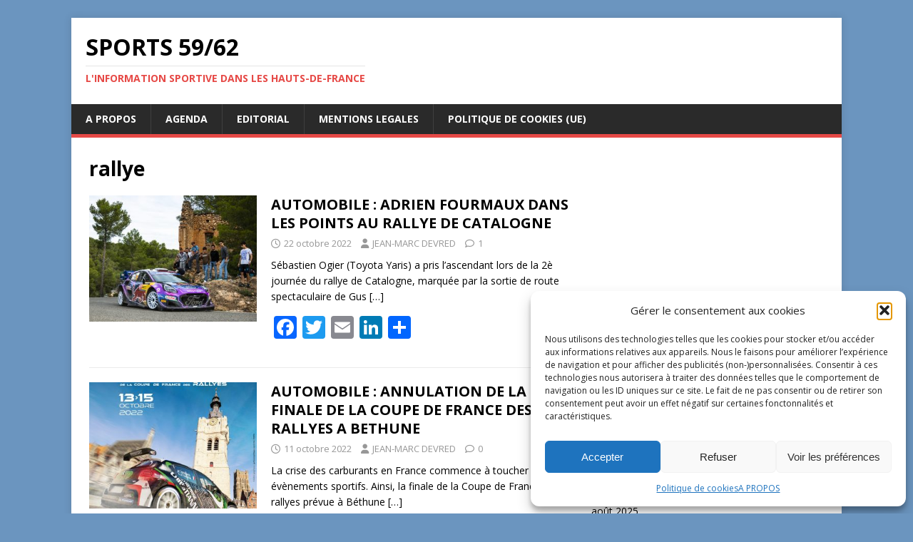

--- FILE ---
content_type: text/html; charset=UTF-8
request_url: https://sports-infos-nord-de-france.fr/tag/rallye/page/3/
body_size: 26606
content:
<!DOCTYPE html>
<html class="no-js" lang="fr-FR">
<head>
<meta charset="UTF-8">
<meta name="viewport" content="width=device-width, initial-scale=1.0">
<link rel="profile" href="http://gmpg.org/xfn/11" />
<meta name='robots' content='index, follow, max-image-preview:large, max-snippet:-1, max-video-preview:-1' />

	<!-- This site is optimized with the Yoast SEO plugin v26.8 - https://yoast.com/product/yoast-seo-wordpress/ -->
	<title>Archives des rallye &#8211; Page 3 sur 3 &#8211; SPORTS 59/62</title>
	<link rel="canonical" href="https://sports-infos-nord-de-france.fr/tag/rallye/page/3/" />
	<link rel="prev" href="https://sports-infos-nord-de-france.fr/tag/rallye/page/2/" />
	<meta property="og:locale" content="fr_FR" />
	<meta property="og:type" content="article" />
	<meta property="og:title" content="Archives des rallye &#8211; Page 3 sur 3 &#8211; SPORTS 59/62" />
	<meta property="og:url" content="https://sports-infos-nord-de-france.fr/tag/rallye/" />
	<meta property="og:site_name" content="SPORTS 59/62" />
	<meta name="twitter:card" content="summary_large_image" />
	<meta name="twitter:site" content="@DevredMarc" />
	<script type="application/ld+json" class="yoast-schema-graph">{"@context":"https://schema.org","@graph":[{"@type":"CollectionPage","@id":"https://sports-infos-nord-de-france.fr/tag/rallye/","url":"https://sports-infos-nord-de-france.fr/tag/rallye/page/3/","name":"Archives des rallye &#8211; Page 3 sur 3 &#8211; SPORTS 59/62","isPartOf":{"@id":"https://sports-infos-nord-de-france.fr/#website"},"primaryImageOfPage":{"@id":"https://sports-infos-nord-de-france.fr/tag/rallye/page/3/#primaryimage"},"image":{"@id":"https://sports-infos-nord-de-france.fr/tag/rallye/page/3/#primaryimage"},"thumbnailUrl":"https://sports-infos-nord-de-france.fr/wp-content/uploads/2022/10/SI202210220274_hires_jpeg_24bit_rgb-scaled.jpg","breadcrumb":{"@id":"https://sports-infos-nord-de-france.fr/tag/rallye/page/3/#breadcrumb"},"inLanguage":"fr-FR"},{"@type":"ImageObject","inLanguage":"fr-FR","@id":"https://sports-infos-nord-de-france.fr/tag/rallye/page/3/#primaryimage","url":"https://sports-infos-nord-de-france.fr/wp-content/uploads/2022/10/SI202210220274_hires_jpeg_24bit_rgb-scaled.jpg","contentUrl":"https://sports-infos-nord-de-france.fr/wp-content/uploads/2022/10/SI202210220274_hires_jpeg_24bit_rgb-scaled.jpg","width":2560,"height":1707,"caption":"Adrien Fourmaux samedi matin lors de la 2è journée du rallye de Catalogne (photo Jaanus Ree / Red Bull Content Pool)"},{"@type":"BreadcrumbList","@id":"https://sports-infos-nord-de-france.fr/tag/rallye/page/3/#breadcrumb","itemListElement":[{"@type":"ListItem","position":1,"name":"Accueil","item":"https://sports-infos-nord-de-france.fr/"},{"@type":"ListItem","position":2,"name":"rallye"}]},{"@type":"WebSite","@id":"https://sports-infos-nord-de-france.fr/#website","url":"https://sports-infos-nord-de-france.fr/","name":"SPORTS 59/62","description":"L&#039;information sportive dans les Hauts-de-France","publisher":{"@id":"https://sports-infos-nord-de-france.fr/#organization"},"potentialAction":[{"@type":"SearchAction","target":{"@type":"EntryPoint","urlTemplate":"https://sports-infos-nord-de-france.fr/?s={search_term_string}"},"query-input":{"@type":"PropertyValueSpecification","valueRequired":true,"valueName":"search_term_string"}}],"inLanguage":"fr-FR"},{"@type":"Organization","@id":"https://sports-infos-nord-de-france.fr/#organization","name":"SPORTS 59/62","url":"https://sports-infos-nord-de-france.fr/","logo":{"@type":"ImageObject","inLanguage":"fr-FR","@id":"https://sports-infos-nord-de-france.fr/#/schema/logo/image/","url":"https://sports-infos-nord-de-france.fr/wp-content/uploads/2021/09/SPORTS5962.jpg","contentUrl":"https://sports-infos-nord-de-france.fr/wp-content/uploads/2021/09/SPORTS5962.jpg","width":1024,"height":436,"caption":"SPORTS 59/62"},"image":{"@id":"https://sports-infos-nord-de-france.fr/#/schema/logo/image/"},"sameAs":["https://www.facebook.com/jeanmarc.devred.18","https://x.com/DevredMarc"]}]}</script>
	<!-- / Yoast SEO plugin. -->


<link rel='dns-prefetch' href='//static.addtoany.com' />
<link rel='dns-prefetch' href='//fonts.googleapis.com' />
<link rel='dns-prefetch' href='//www.googletagmanager.com' />
<link rel="alternate" type="application/rss+xml" title="SPORTS 59/62 &raquo; Flux" href="https://sports-infos-nord-de-france.fr/feed/" />
<link rel="alternate" type="application/rss+xml" title="SPORTS 59/62 &raquo; Flux des commentaires" href="https://sports-infos-nord-de-france.fr/comments/feed/" />
<link rel="alternate" type="application/rss+xml" title="SPORTS 59/62 &raquo; Flux de l’étiquette rallye" href="https://sports-infos-nord-de-france.fr/tag/rallye/feed/" />
<style id='wp-img-auto-sizes-contain-inline-css' type='text/css'>
img:is([sizes=auto i],[sizes^="auto," i]){contain-intrinsic-size:3000px 1500px}
/*# sourceURL=wp-img-auto-sizes-contain-inline-css */
</style>
<style id='wp-emoji-styles-inline-css' type='text/css'>

	img.wp-smiley, img.emoji {
		display: inline !important;
		border: none !important;
		box-shadow: none !important;
		height: 1em !important;
		width: 1em !important;
		margin: 0 0.07em !important;
		vertical-align: -0.1em !important;
		background: none !important;
		padding: 0 !important;
	}
/*# sourceURL=wp-emoji-styles-inline-css */
</style>
<style id='wp-block-library-inline-css' type='text/css'>
:root{--wp-block-synced-color:#7a00df;--wp-block-synced-color--rgb:122,0,223;--wp-bound-block-color:var(--wp-block-synced-color);--wp-editor-canvas-background:#ddd;--wp-admin-theme-color:#007cba;--wp-admin-theme-color--rgb:0,124,186;--wp-admin-theme-color-darker-10:#006ba1;--wp-admin-theme-color-darker-10--rgb:0,107,160.5;--wp-admin-theme-color-darker-20:#005a87;--wp-admin-theme-color-darker-20--rgb:0,90,135;--wp-admin-border-width-focus:2px}@media (min-resolution:192dpi){:root{--wp-admin-border-width-focus:1.5px}}.wp-element-button{cursor:pointer}:root .has-very-light-gray-background-color{background-color:#eee}:root .has-very-dark-gray-background-color{background-color:#313131}:root .has-very-light-gray-color{color:#eee}:root .has-very-dark-gray-color{color:#313131}:root .has-vivid-green-cyan-to-vivid-cyan-blue-gradient-background{background:linear-gradient(135deg,#00d084,#0693e3)}:root .has-purple-crush-gradient-background{background:linear-gradient(135deg,#34e2e4,#4721fb 50%,#ab1dfe)}:root .has-hazy-dawn-gradient-background{background:linear-gradient(135deg,#faaca8,#dad0ec)}:root .has-subdued-olive-gradient-background{background:linear-gradient(135deg,#fafae1,#67a671)}:root .has-atomic-cream-gradient-background{background:linear-gradient(135deg,#fdd79a,#004a59)}:root .has-nightshade-gradient-background{background:linear-gradient(135deg,#330968,#31cdcf)}:root .has-midnight-gradient-background{background:linear-gradient(135deg,#020381,#2874fc)}:root{--wp--preset--font-size--normal:16px;--wp--preset--font-size--huge:42px}.has-regular-font-size{font-size:1em}.has-larger-font-size{font-size:2.625em}.has-normal-font-size{font-size:var(--wp--preset--font-size--normal)}.has-huge-font-size{font-size:var(--wp--preset--font-size--huge)}.has-text-align-center{text-align:center}.has-text-align-left{text-align:left}.has-text-align-right{text-align:right}.has-fit-text{white-space:nowrap!important}#end-resizable-editor-section{display:none}.aligncenter{clear:both}.items-justified-left{justify-content:flex-start}.items-justified-center{justify-content:center}.items-justified-right{justify-content:flex-end}.items-justified-space-between{justify-content:space-between}.screen-reader-text{border:0;clip-path:inset(50%);height:1px;margin:-1px;overflow:hidden;padding:0;position:absolute;width:1px;word-wrap:normal!important}.screen-reader-text:focus{background-color:#ddd;clip-path:none;color:#444;display:block;font-size:1em;height:auto;left:5px;line-height:normal;padding:15px 23px 14px;text-decoration:none;top:5px;width:auto;z-index:100000}html :where(.has-border-color){border-style:solid}html :where([style*=border-top-color]){border-top-style:solid}html :where([style*=border-right-color]){border-right-style:solid}html :where([style*=border-bottom-color]){border-bottom-style:solid}html :where([style*=border-left-color]){border-left-style:solid}html :where([style*=border-width]){border-style:solid}html :where([style*=border-top-width]){border-top-style:solid}html :where([style*=border-right-width]){border-right-style:solid}html :where([style*=border-bottom-width]){border-bottom-style:solid}html :where([style*=border-left-width]){border-left-style:solid}html :where(img[class*=wp-image-]){height:auto;max-width:100%}:where(figure){margin:0 0 1em}html :where(.is-position-sticky){--wp-admin--admin-bar--position-offset:var(--wp-admin--admin-bar--height,0px)}@media screen and (max-width:600px){html :where(.is-position-sticky){--wp-admin--admin-bar--position-offset:0px}}

/*# sourceURL=wp-block-library-inline-css */
</style><style id='wp-block-heading-inline-css' type='text/css'>
h1:where(.wp-block-heading).has-background,h2:where(.wp-block-heading).has-background,h3:where(.wp-block-heading).has-background,h4:where(.wp-block-heading).has-background,h5:where(.wp-block-heading).has-background,h6:where(.wp-block-heading).has-background{padding:1.25em 2.375em}h1.has-text-align-left[style*=writing-mode]:where([style*=vertical-lr]),h1.has-text-align-right[style*=writing-mode]:where([style*=vertical-rl]),h2.has-text-align-left[style*=writing-mode]:where([style*=vertical-lr]),h2.has-text-align-right[style*=writing-mode]:where([style*=vertical-rl]),h3.has-text-align-left[style*=writing-mode]:where([style*=vertical-lr]),h3.has-text-align-right[style*=writing-mode]:where([style*=vertical-rl]),h4.has-text-align-left[style*=writing-mode]:where([style*=vertical-lr]),h4.has-text-align-right[style*=writing-mode]:where([style*=vertical-rl]),h5.has-text-align-left[style*=writing-mode]:where([style*=vertical-lr]),h5.has-text-align-right[style*=writing-mode]:where([style*=vertical-rl]),h6.has-text-align-left[style*=writing-mode]:where([style*=vertical-lr]),h6.has-text-align-right[style*=writing-mode]:where([style*=vertical-rl]){rotate:180deg}
/*# sourceURL=https://sports-infos-nord-de-france.fr/wp-includes/blocks/heading/style.min.css */
</style>
<style id='wp-block-list-inline-css' type='text/css'>
ol,ul{box-sizing:border-box}:root :where(.wp-block-list.has-background){padding:1.25em 2.375em}
/*# sourceURL=https://sports-infos-nord-de-france.fr/wp-includes/blocks/list/style.min.css */
</style>
<style id='wp-block-paragraph-inline-css' type='text/css'>
.is-small-text{font-size:.875em}.is-regular-text{font-size:1em}.is-large-text{font-size:2.25em}.is-larger-text{font-size:3em}.has-drop-cap:not(:focus):first-letter{float:left;font-size:8.4em;font-style:normal;font-weight:100;line-height:.68;margin:.05em .1em 0 0;text-transform:uppercase}body.rtl .has-drop-cap:not(:focus):first-letter{float:none;margin-left:.1em}p.has-drop-cap.has-background{overflow:hidden}:root :where(p.has-background){padding:1.25em 2.375em}:where(p.has-text-color:not(.has-link-color)) a{color:inherit}p.has-text-align-left[style*="writing-mode:vertical-lr"],p.has-text-align-right[style*="writing-mode:vertical-rl"]{rotate:180deg}
/*# sourceURL=https://sports-infos-nord-de-france.fr/wp-includes/blocks/paragraph/style.min.css */
</style>
<style id='wp-block-quote-inline-css' type='text/css'>
.wp-block-quote{box-sizing:border-box;overflow-wrap:break-word}.wp-block-quote.is-large:where(:not(.is-style-plain)),.wp-block-quote.is-style-large:where(:not(.is-style-plain)){margin-bottom:1em;padding:0 1em}.wp-block-quote.is-large:where(:not(.is-style-plain)) p,.wp-block-quote.is-style-large:where(:not(.is-style-plain)) p{font-size:1.5em;font-style:italic;line-height:1.6}.wp-block-quote.is-large:where(:not(.is-style-plain)) cite,.wp-block-quote.is-large:where(:not(.is-style-plain)) footer,.wp-block-quote.is-style-large:where(:not(.is-style-plain)) cite,.wp-block-quote.is-style-large:where(:not(.is-style-plain)) footer{font-size:1.125em;text-align:right}.wp-block-quote>cite{display:block}
/*# sourceURL=https://sports-infos-nord-de-france.fr/wp-includes/blocks/quote/style.min.css */
</style>
<style id='wp-block-table-inline-css' type='text/css'>
.wp-block-table{overflow-x:auto}.wp-block-table table{border-collapse:collapse;width:100%}.wp-block-table thead{border-bottom:3px solid}.wp-block-table tfoot{border-top:3px solid}.wp-block-table td,.wp-block-table th{border:1px solid;padding:.5em}.wp-block-table .has-fixed-layout{table-layout:fixed;width:100%}.wp-block-table .has-fixed-layout td,.wp-block-table .has-fixed-layout th{word-break:break-word}.wp-block-table.aligncenter,.wp-block-table.alignleft,.wp-block-table.alignright{display:table;width:auto}.wp-block-table.aligncenter td,.wp-block-table.aligncenter th,.wp-block-table.alignleft td,.wp-block-table.alignleft th,.wp-block-table.alignright td,.wp-block-table.alignright th{word-break:break-word}.wp-block-table .has-subtle-light-gray-background-color{background-color:#f3f4f5}.wp-block-table .has-subtle-pale-green-background-color{background-color:#e9fbe5}.wp-block-table .has-subtle-pale-blue-background-color{background-color:#e7f5fe}.wp-block-table .has-subtle-pale-pink-background-color{background-color:#fcf0ef}.wp-block-table.is-style-stripes{background-color:initial;border-collapse:inherit;border-spacing:0}.wp-block-table.is-style-stripes tbody tr:nth-child(odd){background-color:#f0f0f0}.wp-block-table.is-style-stripes.has-subtle-light-gray-background-color tbody tr:nth-child(odd){background-color:#f3f4f5}.wp-block-table.is-style-stripes.has-subtle-pale-green-background-color tbody tr:nth-child(odd){background-color:#e9fbe5}.wp-block-table.is-style-stripes.has-subtle-pale-blue-background-color tbody tr:nth-child(odd){background-color:#e7f5fe}.wp-block-table.is-style-stripes.has-subtle-pale-pink-background-color tbody tr:nth-child(odd){background-color:#fcf0ef}.wp-block-table.is-style-stripes td,.wp-block-table.is-style-stripes th{border-color:#0000}.wp-block-table.is-style-stripes{border-bottom:1px solid #f0f0f0}.wp-block-table .has-border-color td,.wp-block-table .has-border-color th,.wp-block-table .has-border-color tr,.wp-block-table .has-border-color>*{border-color:inherit}.wp-block-table table[style*=border-top-color] tr:first-child,.wp-block-table table[style*=border-top-color] tr:first-child td,.wp-block-table table[style*=border-top-color] tr:first-child th,.wp-block-table table[style*=border-top-color]>*,.wp-block-table table[style*=border-top-color]>* td,.wp-block-table table[style*=border-top-color]>* th{border-top-color:inherit}.wp-block-table table[style*=border-top-color] tr:not(:first-child){border-top-color:initial}.wp-block-table table[style*=border-right-color] td:last-child,.wp-block-table table[style*=border-right-color] th,.wp-block-table table[style*=border-right-color] tr,.wp-block-table table[style*=border-right-color]>*{border-right-color:inherit}.wp-block-table table[style*=border-bottom-color] tr:last-child,.wp-block-table table[style*=border-bottom-color] tr:last-child td,.wp-block-table table[style*=border-bottom-color] tr:last-child th,.wp-block-table table[style*=border-bottom-color]>*,.wp-block-table table[style*=border-bottom-color]>* td,.wp-block-table table[style*=border-bottom-color]>* th{border-bottom-color:inherit}.wp-block-table table[style*=border-bottom-color] tr:not(:last-child){border-bottom-color:initial}.wp-block-table table[style*=border-left-color] td:first-child,.wp-block-table table[style*=border-left-color] th,.wp-block-table table[style*=border-left-color] tr,.wp-block-table table[style*=border-left-color]>*{border-left-color:inherit}.wp-block-table table[style*=border-style] td,.wp-block-table table[style*=border-style] th,.wp-block-table table[style*=border-style] tr,.wp-block-table table[style*=border-style]>*{border-style:inherit}.wp-block-table table[style*=border-width] td,.wp-block-table table[style*=border-width] th,.wp-block-table table[style*=border-width] tr,.wp-block-table table[style*=border-width]>*{border-style:inherit;border-width:inherit}
/*# sourceURL=https://sports-infos-nord-de-france.fr/wp-includes/blocks/table/style.min.css */
</style>
<style id='global-styles-inline-css' type='text/css'>
:root{--wp--preset--aspect-ratio--square: 1;--wp--preset--aspect-ratio--4-3: 4/3;--wp--preset--aspect-ratio--3-4: 3/4;--wp--preset--aspect-ratio--3-2: 3/2;--wp--preset--aspect-ratio--2-3: 2/3;--wp--preset--aspect-ratio--16-9: 16/9;--wp--preset--aspect-ratio--9-16: 9/16;--wp--preset--color--black: #000000;--wp--preset--color--cyan-bluish-gray: #abb8c3;--wp--preset--color--white: #ffffff;--wp--preset--color--pale-pink: #f78da7;--wp--preset--color--vivid-red: #cf2e2e;--wp--preset--color--luminous-vivid-orange: #ff6900;--wp--preset--color--luminous-vivid-amber: #fcb900;--wp--preset--color--light-green-cyan: #7bdcb5;--wp--preset--color--vivid-green-cyan: #00d084;--wp--preset--color--pale-cyan-blue: #8ed1fc;--wp--preset--color--vivid-cyan-blue: #0693e3;--wp--preset--color--vivid-purple: #9b51e0;--wp--preset--gradient--vivid-cyan-blue-to-vivid-purple: linear-gradient(135deg,rgb(6,147,227) 0%,rgb(155,81,224) 100%);--wp--preset--gradient--light-green-cyan-to-vivid-green-cyan: linear-gradient(135deg,rgb(122,220,180) 0%,rgb(0,208,130) 100%);--wp--preset--gradient--luminous-vivid-amber-to-luminous-vivid-orange: linear-gradient(135deg,rgb(252,185,0) 0%,rgb(255,105,0) 100%);--wp--preset--gradient--luminous-vivid-orange-to-vivid-red: linear-gradient(135deg,rgb(255,105,0) 0%,rgb(207,46,46) 100%);--wp--preset--gradient--very-light-gray-to-cyan-bluish-gray: linear-gradient(135deg,rgb(238,238,238) 0%,rgb(169,184,195) 100%);--wp--preset--gradient--cool-to-warm-spectrum: linear-gradient(135deg,rgb(74,234,220) 0%,rgb(151,120,209) 20%,rgb(207,42,186) 40%,rgb(238,44,130) 60%,rgb(251,105,98) 80%,rgb(254,248,76) 100%);--wp--preset--gradient--blush-light-purple: linear-gradient(135deg,rgb(255,206,236) 0%,rgb(152,150,240) 100%);--wp--preset--gradient--blush-bordeaux: linear-gradient(135deg,rgb(254,205,165) 0%,rgb(254,45,45) 50%,rgb(107,0,62) 100%);--wp--preset--gradient--luminous-dusk: linear-gradient(135deg,rgb(255,203,112) 0%,rgb(199,81,192) 50%,rgb(65,88,208) 100%);--wp--preset--gradient--pale-ocean: linear-gradient(135deg,rgb(255,245,203) 0%,rgb(182,227,212) 50%,rgb(51,167,181) 100%);--wp--preset--gradient--electric-grass: linear-gradient(135deg,rgb(202,248,128) 0%,rgb(113,206,126) 100%);--wp--preset--gradient--midnight: linear-gradient(135deg,rgb(2,3,129) 0%,rgb(40,116,252) 100%);--wp--preset--font-size--small: 13px;--wp--preset--font-size--medium: 20px;--wp--preset--font-size--large: 36px;--wp--preset--font-size--x-large: 42px;--wp--preset--spacing--20: 0.44rem;--wp--preset--spacing--30: 0.67rem;--wp--preset--spacing--40: 1rem;--wp--preset--spacing--50: 1.5rem;--wp--preset--spacing--60: 2.25rem;--wp--preset--spacing--70: 3.38rem;--wp--preset--spacing--80: 5.06rem;--wp--preset--shadow--natural: 6px 6px 9px rgba(0, 0, 0, 0.2);--wp--preset--shadow--deep: 12px 12px 50px rgba(0, 0, 0, 0.4);--wp--preset--shadow--sharp: 6px 6px 0px rgba(0, 0, 0, 0.2);--wp--preset--shadow--outlined: 6px 6px 0px -3px rgb(255, 255, 255), 6px 6px rgb(0, 0, 0);--wp--preset--shadow--crisp: 6px 6px 0px rgb(0, 0, 0);}:where(.is-layout-flex){gap: 0.5em;}:where(.is-layout-grid){gap: 0.5em;}body .is-layout-flex{display: flex;}.is-layout-flex{flex-wrap: wrap;align-items: center;}.is-layout-flex > :is(*, div){margin: 0;}body .is-layout-grid{display: grid;}.is-layout-grid > :is(*, div){margin: 0;}:where(.wp-block-columns.is-layout-flex){gap: 2em;}:where(.wp-block-columns.is-layout-grid){gap: 2em;}:where(.wp-block-post-template.is-layout-flex){gap: 1.25em;}:where(.wp-block-post-template.is-layout-grid){gap: 1.25em;}.has-black-color{color: var(--wp--preset--color--black) !important;}.has-cyan-bluish-gray-color{color: var(--wp--preset--color--cyan-bluish-gray) !important;}.has-white-color{color: var(--wp--preset--color--white) !important;}.has-pale-pink-color{color: var(--wp--preset--color--pale-pink) !important;}.has-vivid-red-color{color: var(--wp--preset--color--vivid-red) !important;}.has-luminous-vivid-orange-color{color: var(--wp--preset--color--luminous-vivid-orange) !important;}.has-luminous-vivid-amber-color{color: var(--wp--preset--color--luminous-vivid-amber) !important;}.has-light-green-cyan-color{color: var(--wp--preset--color--light-green-cyan) !important;}.has-vivid-green-cyan-color{color: var(--wp--preset--color--vivid-green-cyan) !important;}.has-pale-cyan-blue-color{color: var(--wp--preset--color--pale-cyan-blue) !important;}.has-vivid-cyan-blue-color{color: var(--wp--preset--color--vivid-cyan-blue) !important;}.has-vivid-purple-color{color: var(--wp--preset--color--vivid-purple) !important;}.has-black-background-color{background-color: var(--wp--preset--color--black) !important;}.has-cyan-bluish-gray-background-color{background-color: var(--wp--preset--color--cyan-bluish-gray) !important;}.has-white-background-color{background-color: var(--wp--preset--color--white) !important;}.has-pale-pink-background-color{background-color: var(--wp--preset--color--pale-pink) !important;}.has-vivid-red-background-color{background-color: var(--wp--preset--color--vivid-red) !important;}.has-luminous-vivid-orange-background-color{background-color: var(--wp--preset--color--luminous-vivid-orange) !important;}.has-luminous-vivid-amber-background-color{background-color: var(--wp--preset--color--luminous-vivid-amber) !important;}.has-light-green-cyan-background-color{background-color: var(--wp--preset--color--light-green-cyan) !important;}.has-vivid-green-cyan-background-color{background-color: var(--wp--preset--color--vivid-green-cyan) !important;}.has-pale-cyan-blue-background-color{background-color: var(--wp--preset--color--pale-cyan-blue) !important;}.has-vivid-cyan-blue-background-color{background-color: var(--wp--preset--color--vivid-cyan-blue) !important;}.has-vivid-purple-background-color{background-color: var(--wp--preset--color--vivid-purple) !important;}.has-black-border-color{border-color: var(--wp--preset--color--black) !important;}.has-cyan-bluish-gray-border-color{border-color: var(--wp--preset--color--cyan-bluish-gray) !important;}.has-white-border-color{border-color: var(--wp--preset--color--white) !important;}.has-pale-pink-border-color{border-color: var(--wp--preset--color--pale-pink) !important;}.has-vivid-red-border-color{border-color: var(--wp--preset--color--vivid-red) !important;}.has-luminous-vivid-orange-border-color{border-color: var(--wp--preset--color--luminous-vivid-orange) !important;}.has-luminous-vivid-amber-border-color{border-color: var(--wp--preset--color--luminous-vivid-amber) !important;}.has-light-green-cyan-border-color{border-color: var(--wp--preset--color--light-green-cyan) !important;}.has-vivid-green-cyan-border-color{border-color: var(--wp--preset--color--vivid-green-cyan) !important;}.has-pale-cyan-blue-border-color{border-color: var(--wp--preset--color--pale-cyan-blue) !important;}.has-vivid-cyan-blue-border-color{border-color: var(--wp--preset--color--vivid-cyan-blue) !important;}.has-vivid-purple-border-color{border-color: var(--wp--preset--color--vivid-purple) !important;}.has-vivid-cyan-blue-to-vivid-purple-gradient-background{background: var(--wp--preset--gradient--vivid-cyan-blue-to-vivid-purple) !important;}.has-light-green-cyan-to-vivid-green-cyan-gradient-background{background: var(--wp--preset--gradient--light-green-cyan-to-vivid-green-cyan) !important;}.has-luminous-vivid-amber-to-luminous-vivid-orange-gradient-background{background: var(--wp--preset--gradient--luminous-vivid-amber-to-luminous-vivid-orange) !important;}.has-luminous-vivid-orange-to-vivid-red-gradient-background{background: var(--wp--preset--gradient--luminous-vivid-orange-to-vivid-red) !important;}.has-very-light-gray-to-cyan-bluish-gray-gradient-background{background: var(--wp--preset--gradient--very-light-gray-to-cyan-bluish-gray) !important;}.has-cool-to-warm-spectrum-gradient-background{background: var(--wp--preset--gradient--cool-to-warm-spectrum) !important;}.has-blush-light-purple-gradient-background{background: var(--wp--preset--gradient--blush-light-purple) !important;}.has-blush-bordeaux-gradient-background{background: var(--wp--preset--gradient--blush-bordeaux) !important;}.has-luminous-dusk-gradient-background{background: var(--wp--preset--gradient--luminous-dusk) !important;}.has-pale-ocean-gradient-background{background: var(--wp--preset--gradient--pale-ocean) !important;}.has-electric-grass-gradient-background{background: var(--wp--preset--gradient--electric-grass) !important;}.has-midnight-gradient-background{background: var(--wp--preset--gradient--midnight) !important;}.has-small-font-size{font-size: var(--wp--preset--font-size--small) !important;}.has-medium-font-size{font-size: var(--wp--preset--font-size--medium) !important;}.has-large-font-size{font-size: var(--wp--preset--font-size--large) !important;}.has-x-large-font-size{font-size: var(--wp--preset--font-size--x-large) !important;}
/*# sourceURL=global-styles-inline-css */
</style>

<style id='classic-theme-styles-inline-css' type='text/css'>
/*! This file is auto-generated */
.wp-block-button__link{color:#fff;background-color:#32373c;border-radius:9999px;box-shadow:none;text-decoration:none;padding:calc(.667em + 2px) calc(1.333em + 2px);font-size:1.125em}.wp-block-file__button{background:#32373c;color:#fff;text-decoration:none}
/*# sourceURL=/wp-includes/css/classic-themes.min.css */
</style>
<link rel='stylesheet' id='bbp-default-css' href='https://sports-infos-nord-de-france.fr/wp-content/plugins/bbpress/templates/default/css/bbpress.min.css?ver=2.6.14' type='text/css' media='all' />
<link rel='stylesheet' id='cmplz-general-css' href='https://sports-infos-nord-de-france.fr/wp-content/plugins/complianz-gdpr/assets/css/cookieblocker.min.css?ver=1766263740' type='text/css' media='all' />
<link rel='stylesheet' id='mh-google-fonts-css' href='https://fonts.googleapis.com/css?family=Open+Sans:400,400italic,700,600' type='text/css' media='all' />
<link rel='stylesheet' id='mh-magazine-lite-css' href='https://sports-infos-nord-de-france.fr/wp-content/themes/mh-magazine-lite/style.css?ver=2.10.0' type='text/css' media='all' />
<link rel='stylesheet' id='mh-font-awesome-css' href='https://sports-infos-nord-de-france.fr/wp-content/themes/mh-magazine-lite/includes/font-awesome.min.css' type='text/css' media='all' />
<link rel='stylesheet' id='addtoany-css' href='https://sports-infos-nord-de-france.fr/wp-content/plugins/add-to-any/addtoany.min.css?ver=1.16' type='text/css' media='all' />
<script type="text/javascript" id="addtoany-core-js-before">
/* <![CDATA[ */
window.a2a_config=window.a2a_config||{};a2a_config.callbacks=[];a2a_config.overlays=[];a2a_config.templates={};a2a_localize = {
	Share: "Partager",
	Save: "Enregistrer",
	Subscribe: "S'abonner",
	Email: "E-mail",
	Bookmark: "Marque-page",
	ShowAll: "Montrer tout",
	ShowLess: "Montrer moins",
	FindServices: "Trouver des service(s)",
	FindAnyServiceToAddTo: "Trouver instantan&eacute;ment des services &agrave; ajouter &agrave;",
	PoweredBy: "Propuls&eacute; par",
	ShareViaEmail: "Partager par e-mail",
	SubscribeViaEmail: "S’abonner par e-mail",
	BookmarkInYourBrowser: "Ajouter un signet dans votre navigateur",
	BookmarkInstructions: "Appuyez sur Ctrl+D ou \u2318+D pour mettre cette page en signet",
	AddToYourFavorites: "Ajouter &agrave; vos favoris",
	SendFromWebOrProgram: "Envoyer depuis n’importe quelle adresse e-mail ou logiciel e-mail",
	EmailProgram: "Programme d’e-mail",
	More: "Plus&#8230;",
	ThanksForSharing: "Merci de partager !",
	ThanksForFollowing: "Merci de nous suivre !"
};


//# sourceURL=addtoany-core-js-before
/* ]]> */
</script>
<script type="text/javascript" defer src="https://static.addtoany.com/menu/page.js" id="addtoany-core-js"></script>
<script type="text/javascript" src="https://sports-infos-nord-de-france.fr/wp-includes/js/jquery/jquery.min.js?ver=3.7.1" id="jquery-core-js"></script>
<script type="text/javascript" src="https://sports-infos-nord-de-france.fr/wp-includes/js/jquery/jquery-migrate.min.js?ver=3.4.1" id="jquery-migrate-js"></script>
<script type="text/javascript" defer src="https://sports-infos-nord-de-france.fr/wp-content/plugins/add-to-any/addtoany.min.js?ver=1.1" id="addtoany-jquery-js"></script>
<script type="text/javascript" id="mh-scripts-js-extra">
/* <![CDATA[ */
var mh_magazine = {"text":{"toggle_menu":"Toggle Menu"}};
//# sourceURL=mh-scripts-js-extra
/* ]]> */
</script>
<script type="text/javascript" src="https://sports-infos-nord-de-france.fr/wp-content/themes/mh-magazine-lite/js/scripts.js?ver=2.10.0" id="mh-scripts-js"></script>
<link rel="https://api.w.org/" href="https://sports-infos-nord-de-france.fr/wp-json/" /><link rel="alternate" title="JSON" type="application/json" href="https://sports-infos-nord-de-france.fr/wp-json/wp/v2/tags/51" /><link rel="EditURI" type="application/rsd+xml" title="RSD" href="https://sports-infos-nord-de-france.fr/xmlrpc.php?rsd" />
<meta name="generator" content="WordPress 6.9" />
<meta name="generator" content="Site Kit by Google 1.171.0" />			<style>.cmplz-hidden {
					display: none !important;
				}</style><!--[if lt IE 9]>
<script src="https://sports-infos-nord-de-france.fr/wp-content/themes/mh-magazine-lite/js/css3-mediaqueries.js"></script>
<![endif]-->
<style type="text/css">.recentcomments a{display:inline !important;padding:0 !important;margin:0 !important;}</style><style type="text/css" id="custom-background-css">
body.custom-background { background-color: #6b95bf; }
</style>
	<link rel="me" href="https://twitter.com/DevredMarc"><meta name="twitter:widgets:link-color" content="#000000"><meta name="twitter:widgets:border-color" content="#000000"><meta name="twitter:partner" content="tfwp"><link rel="icon" href="https://sports-infos-nord-de-france.fr/wp-content/uploads/2025/02/cropped-cropped-SPORTS596210-32x32.png" sizes="32x32" />
<link rel="icon" href="https://sports-infos-nord-de-france.fr/wp-content/uploads/2025/02/cropped-cropped-SPORTS596210-192x192.png" sizes="192x192" />
<link rel="apple-touch-icon" href="https://sports-infos-nord-de-france.fr/wp-content/uploads/2025/02/cropped-cropped-SPORTS596210-180x180.png" />
<meta name="msapplication-TileImage" content="https://sports-infos-nord-de-france.fr/wp-content/uploads/2025/02/cropped-cropped-SPORTS596210-270x270.png" />

<meta name="twitter:card" content="summary"><meta name="twitter:title" content="rallye"><meta name="twitter:site" content="@DevredMarc">
</head>
<body data-cmplz=1 id="mh-mobile" class="archive paged tag tag-rallye tag-51 custom-background paged-3 tag-paged-3 wp-theme-mh-magazine-lite mh-right-sb" itemscope="itemscope" itemtype="https://schema.org/WebPage">

<script type="text/javascript" id="bbp-swap-no-js-body-class">
	document.body.className = document.body.className.replace( 'bbp-no-js', 'bbp-js' );
</script>

<div class="mh-container mh-container-outer">
<div class="mh-header-mobile-nav mh-clearfix"></div>
<header class="mh-header" itemscope="itemscope" itemtype="https://schema.org/WPHeader">
	<div class="mh-container mh-container-inner mh-row mh-clearfix">
		<div class="mh-custom-header mh-clearfix">
<div class="mh-site-identity">
<div class="mh-site-logo" role="banner" itemscope="itemscope" itemtype="https://schema.org/Brand">
<div class="mh-header-text">
<a class="mh-header-text-link" href="https://sports-infos-nord-de-france.fr/" title="SPORTS 59/62" rel="home">
<h2 class="mh-header-title">SPORTS 59/62</h2>
<h3 class="mh-header-tagline">L&#039;information sportive dans les Hauts-de-France</h3>
</a>
</div>
</div>
</div>
</div>
	</div>
	<div class="mh-main-nav-wrap">
		<nav class="mh-navigation mh-main-nav mh-container mh-container-inner mh-clearfix" itemscope="itemscope" itemtype="https://schema.org/SiteNavigationElement">
			<div class="menu"><ul>
<li class="page_item page-item-6"><a href="https://sports-infos-nord-de-france.fr/a-propos-de/">A PROPOS</a></li>
<li class="page_item page-item-2495"><a href="https://sports-infos-nord-de-france.fr/agenda-sportif/">AGENDA</a></li>
<li class="page_item page-item-489"><a href="https://sports-infos-nord-de-france.fr/editorial-roland-garros-alcaraz-et-gauff/">EDITORIAL</a></li>
<li class="page_item page-item-87928"><a href="https://sports-infos-nord-de-france.fr/mentions-legales/">MENTIONS LEGALES</a></li>
<li class="page_item page-item-96319"><a href="https://sports-infos-nord-de-france.fr/politique-de-cookies-ue/">Politique de cookies (UE)</a></li>
</ul></div>
		</nav>
	</div>
</header><div class="mh-wrapper mh-clearfix">
	<div id="main-content" class="mh-loop mh-content" role="main">			<header class="page-header"><h1 class="page-title">rallye</h1>			</header><article class="mh-loop-item mh-clearfix post-54215 post type-post status-publish format-standard has-post-thumbnail hentry category-automobile category-sports-mecaniques tag-automobile tag-catalogne tag-ford tag-fourmaux tag-m-sport tag-ogier tag-rallye tag-wrc">
	<figure class="mh-loop-thumb">
		<a href="https://sports-infos-nord-de-france.fr/automobile-adrien-fourmaux-dans-les-points-au-rallye-de-catalogne/"><img width="326" height="245" src="https://sports-infos-nord-de-france.fr/wp-content/uploads/2022/10/SI202210220274_hires_jpeg_24bit_rgb-326x245.jpg" class="attachment-mh-magazine-lite-medium size-mh-magazine-lite-medium wp-post-image" alt="Rallye de Catalogne 2ème journée" decoding="async" fetchpriority="high" srcset="https://sports-infos-nord-de-france.fr/wp-content/uploads/2022/10/SI202210220274_hires_jpeg_24bit_rgb-326x245.jpg 326w, https://sports-infos-nord-de-france.fr/wp-content/uploads/2022/10/SI202210220274_hires_jpeg_24bit_rgb-678x509.jpg 678w, https://sports-infos-nord-de-france.fr/wp-content/uploads/2022/10/SI202210220274_hires_jpeg_24bit_rgb-80x60.jpg 80w" sizes="(max-width: 326px) 100vw, 326px" />		</a>
	</figure>
	<div class="mh-loop-content mh-clearfix">
		<header class="mh-loop-header">
			<h3 class="entry-title mh-loop-title">
				<a href="https://sports-infos-nord-de-france.fr/automobile-adrien-fourmaux-dans-les-points-au-rallye-de-catalogne/" rel="bookmark">
					AUTOMOBILE : ADRIEN FOURMAUX DANS LES POINTS AU RALLYE DE CATALOGNE				</a>
			</h3>
			<div class="mh-meta mh-loop-meta">
				<span class="mh-meta-date updated"><i class="far fa-clock"></i>22 octobre 2022</span>
<span class="mh-meta-author author vcard"><i class="fa fa-user"></i><a class="fn" href="https://sports-infos-nord-de-france.fr/author/jmd-sporthdf-5962/">JEAN-MARC DEVRED</a></span>
<span class="mh-meta-comments"><i class="far fa-comment"></i><a class="mh-comment-count-link" href="https://sports-infos-nord-de-france.fr/automobile-adrien-fourmaux-dans-les-points-au-rallye-de-catalogne/#mh-comments">1</a></span>
			</div>
		</header>
		<div class="mh-loop-excerpt">
			<div class="mh-excerpt"><p>Sébastien Ogier (Toyota Yaris) a pris l&rsquo;ascendant lors de la 2è journée du rallye de Catalogne, marquée par la sortie de route spectaculaire de Gus <a class="mh-excerpt-more" href="https://sports-infos-nord-de-france.fr/automobile-adrien-fourmaux-dans-les-points-au-rallye-de-catalogne/" title="AUTOMOBILE : ADRIEN FOURMAUX DANS LES POINTS AU RALLYE DE CATALOGNE">[&#8230;]</a></p>
</div><div class="addtoany_share_save_container addtoany_content addtoany_content_bottom"><div class="a2a_kit a2a_kit_size_32 addtoany_list" data-a2a-url="https://sports-infos-nord-de-france.fr/automobile-adrien-fourmaux-dans-les-points-au-rallye-de-catalogne/" data-a2a-title="AUTOMOBILE : ADRIEN FOURMAUX DANS LES POINTS AU RALLYE DE CATALOGNE"><a class="a2a_button_facebook" href="https://www.addtoany.com/add_to/facebook?linkurl=https%3A%2F%2Fsports-infos-nord-de-france.fr%2Fautomobile-adrien-fourmaux-dans-les-points-au-rallye-de-catalogne%2F&amp;linkname=AUTOMOBILE%20%3A%20ADRIEN%20FOURMAUX%20DANS%20LES%20POINTS%20AU%20RALLYE%20DE%20CATALOGNE" title="Facebook" rel="nofollow noopener" target="_blank"></a><a class="a2a_button_twitter" href="https://www.addtoany.com/add_to/twitter?linkurl=https%3A%2F%2Fsports-infos-nord-de-france.fr%2Fautomobile-adrien-fourmaux-dans-les-points-au-rallye-de-catalogne%2F&amp;linkname=AUTOMOBILE%20%3A%20ADRIEN%20FOURMAUX%20DANS%20LES%20POINTS%20AU%20RALLYE%20DE%20CATALOGNE" title="Twitter" rel="nofollow noopener" target="_blank"></a><a class="a2a_button_email" href="https://www.addtoany.com/add_to/email?linkurl=https%3A%2F%2Fsports-infos-nord-de-france.fr%2Fautomobile-adrien-fourmaux-dans-les-points-au-rallye-de-catalogne%2F&amp;linkname=AUTOMOBILE%20%3A%20ADRIEN%20FOURMAUX%20DANS%20LES%20POINTS%20AU%20RALLYE%20DE%20CATALOGNE" title="Email" rel="nofollow noopener" target="_blank"></a><a class="a2a_button_linkedin" href="https://www.addtoany.com/add_to/linkedin?linkurl=https%3A%2F%2Fsports-infos-nord-de-france.fr%2Fautomobile-adrien-fourmaux-dans-les-points-au-rallye-de-catalogne%2F&amp;linkname=AUTOMOBILE%20%3A%20ADRIEN%20FOURMAUX%20DANS%20LES%20POINTS%20AU%20RALLYE%20DE%20CATALOGNE" title="LinkedIn" rel="nofollow noopener" target="_blank"></a><a class="a2a_dd addtoany_share_save addtoany_share" href="https://www.addtoany.com/share"></a></div></div>		</div>
	</div>
</article><article class="mh-loop-item mh-clearfix post-52702 post type-post status-publish format-standard has-post-thumbnail hentry category-sports-mecaniques tag-automobile tag-beachcross tag-berck tag-bethune tag-coupe-de-france tag-moto tag-rallye">
	<figure class="mh-loop-thumb">
		<a href="https://sports-infos-nord-de-france.fr/automobile-annulation-de-la-finale-de-la-coupe-de-france-des-rallyes-a-bethune/"><img width="326" height="245" src="https://sports-infos-nord-de-france.fr/wp-content/uploads/2022/10/Finale-2022-Bethune-1087x1536-1-326x245.jpeg" class="attachment-mh-magazine-lite-medium size-mh-magazine-lite-medium wp-post-image" alt="Coupe de France des rallyes Béthune" decoding="async" srcset="https://sports-infos-nord-de-france.fr/wp-content/uploads/2022/10/Finale-2022-Bethune-1087x1536-1-326x245.jpeg 326w, https://sports-infos-nord-de-france.fr/wp-content/uploads/2022/10/Finale-2022-Bethune-1087x1536-1-678x509.jpeg 678w, https://sports-infos-nord-de-france.fr/wp-content/uploads/2022/10/Finale-2022-Bethune-1087x1536-1-80x60.jpeg 80w" sizes="(max-width: 326px) 100vw, 326px" />		</a>
	</figure>
	<div class="mh-loop-content mh-clearfix">
		<header class="mh-loop-header">
			<h3 class="entry-title mh-loop-title">
				<a href="https://sports-infos-nord-de-france.fr/automobile-annulation-de-la-finale-de-la-coupe-de-france-des-rallyes-a-bethune/" rel="bookmark">
					AUTOMOBILE : ANNULATION DE LA FINALE DE LA COUPE DE FRANCE DES RALLYES A BETHUNE				</a>
			</h3>
			<div class="mh-meta mh-loop-meta">
				<span class="mh-meta-date updated"><i class="far fa-clock"></i>11 octobre 2022</span>
<span class="mh-meta-author author vcard"><i class="fa fa-user"></i><a class="fn" href="https://sports-infos-nord-de-france.fr/author/jmd-sporthdf-5962/">JEAN-MARC DEVRED</a></span>
<span class="mh-meta-comments"><i class="far fa-comment"></i><a class="mh-comment-count-link" href="https://sports-infos-nord-de-france.fr/automobile-annulation-de-la-finale-de-la-coupe-de-france-des-rallyes-a-bethune/#mh-comments">0</a></span>
			</div>
		</header>
		<div class="mh-loop-excerpt">
			<div class="mh-excerpt"><p>La crise des carburants en France commence à toucher les évènements sportifs. Ainsi, la finale de la Coupe de France des rallyes prévue à Béthune <a class="mh-excerpt-more" href="https://sports-infos-nord-de-france.fr/automobile-annulation-de-la-finale-de-la-coupe-de-france-des-rallyes-a-bethune/" title="AUTOMOBILE : ANNULATION DE LA FINALE DE LA COUPE DE FRANCE DES RALLYES A BETHUNE">[&#8230;]</a></p>
</div><div class="addtoany_share_save_container addtoany_content addtoany_content_bottom"><div class="a2a_kit a2a_kit_size_32 addtoany_list" data-a2a-url="https://sports-infos-nord-de-france.fr/automobile-annulation-de-la-finale-de-la-coupe-de-france-des-rallyes-a-bethune/" data-a2a-title="AUTOMOBILE : ANNULATION DE LA FINALE DE LA COUPE DE FRANCE DES RALLYES A BETHUNE"><a class="a2a_button_facebook" href="https://www.addtoany.com/add_to/facebook?linkurl=https%3A%2F%2Fsports-infos-nord-de-france.fr%2Fautomobile-annulation-de-la-finale-de-la-coupe-de-france-des-rallyes-a-bethune%2F&amp;linkname=AUTOMOBILE%20%3A%20ANNULATION%20DE%20LA%20FINALE%20DE%20LA%20COUPE%20DE%20FRANCE%20DES%20RALLYES%20A%20BETHUNE" title="Facebook" rel="nofollow noopener" target="_blank"></a><a class="a2a_button_twitter" href="https://www.addtoany.com/add_to/twitter?linkurl=https%3A%2F%2Fsports-infos-nord-de-france.fr%2Fautomobile-annulation-de-la-finale-de-la-coupe-de-france-des-rallyes-a-bethune%2F&amp;linkname=AUTOMOBILE%20%3A%20ANNULATION%20DE%20LA%20FINALE%20DE%20LA%20COUPE%20DE%20FRANCE%20DES%20RALLYES%20A%20BETHUNE" title="Twitter" rel="nofollow noopener" target="_blank"></a><a class="a2a_button_email" href="https://www.addtoany.com/add_to/email?linkurl=https%3A%2F%2Fsports-infos-nord-de-france.fr%2Fautomobile-annulation-de-la-finale-de-la-coupe-de-france-des-rallyes-a-bethune%2F&amp;linkname=AUTOMOBILE%20%3A%20ANNULATION%20DE%20LA%20FINALE%20DE%20LA%20COUPE%20DE%20FRANCE%20DES%20RALLYES%20A%20BETHUNE" title="Email" rel="nofollow noopener" target="_blank"></a><a class="a2a_button_linkedin" href="https://www.addtoany.com/add_to/linkedin?linkurl=https%3A%2F%2Fsports-infos-nord-de-france.fr%2Fautomobile-annulation-de-la-finale-de-la-coupe-de-france-des-rallyes-a-bethune%2F&amp;linkname=AUTOMOBILE%20%3A%20ANNULATION%20DE%20LA%20FINALE%20DE%20LA%20COUPE%20DE%20FRANCE%20DES%20RALLYES%20A%20BETHUNE" title="LinkedIn" rel="nofollow noopener" target="_blank"></a><a class="a2a_dd addtoany_share_save addtoany_share" href="https://www.addtoany.com/share"></a></div></div>		</div>
	</div>
</article><article class="mh-loop-item mh-clearfix post-49690 post type-post status-publish format-standard has-post-thumbnail hentry category-sports-mecaniques tag-acropole tag-automobile tag-fourmaux tag-grece-2 tag-neuville tag-rallye tag-wrc">
	<figure class="mh-loop-thumb">
		<a href="https://sports-infos-nord-de-france.fr/automobile-thierry-neuville-imperial-au-rallye-de-lacropole/"><img width="326" height="245" src="https://sports-infos-nord-de-france.fr/wp-content/uploads/2022/09/Neuville-champagne-326x245.jpg" class="attachment-mh-magazine-lite-medium size-mh-magazine-lite-medium wp-post-image" alt="Rallye Acropole Neuville" decoding="async" srcset="https://sports-infos-nord-de-france.fr/wp-content/uploads/2022/09/Neuville-champagne-326x245.jpg 326w, https://sports-infos-nord-de-france.fr/wp-content/uploads/2022/09/Neuville-champagne-678x509.jpg 678w, https://sports-infos-nord-de-france.fr/wp-content/uploads/2022/09/Neuville-champagne-80x60.jpg 80w" sizes="(max-width: 326px) 100vw, 326px" />		</a>
	</figure>
	<div class="mh-loop-content mh-clearfix">
		<header class="mh-loop-header">
			<h3 class="entry-title mh-loop-title">
				<a href="https://sports-infos-nord-de-france.fr/automobile-thierry-neuville-imperial-au-rallye-de-lacropole/" rel="bookmark">
					AUTOMOBILE : THIERRY NEUVILLE IMPERIAL AU RALLYE DE L&rsquo;ACROPOLE				</a>
			</h3>
			<div class="mh-meta mh-loop-meta">
				<span class="mh-meta-date updated"><i class="far fa-clock"></i>11 septembre 2022</span>
<span class="mh-meta-author author vcard"><i class="fa fa-user"></i><a class="fn" href="https://sports-infos-nord-de-france.fr/author/jmd-sporthdf-5962/">JEAN-MARC DEVRED</a></span>
<span class="mh-meta-comments"><i class="far fa-comment"></i><a class="mh-comment-count-link" href="https://sports-infos-nord-de-france.fr/automobile-thierry-neuville-imperial-au-rallye-de-lacropole/#mh-comments">0</a></span>
			</div>
		</header>
		<div class="mh-loop-excerpt">
			<div class="mh-excerpt"><p>Triomphe de Hyundai en Grèce ! L&rsquo;écurie coréenne réalise un triplé historique au rallye de l&rsquo;Acropole avec la victoire du Belge Thierry Neuville devant l&rsquo;Estonien <a class="mh-excerpt-more" href="https://sports-infos-nord-de-france.fr/automobile-thierry-neuville-imperial-au-rallye-de-lacropole/" title="AUTOMOBILE : THIERRY NEUVILLE IMPERIAL AU RALLYE DE L&rsquo;ACROPOLE">[&#8230;]</a></p>
</div><div class="addtoany_share_save_container addtoany_content addtoany_content_bottom"><div class="a2a_kit a2a_kit_size_32 addtoany_list" data-a2a-url="https://sports-infos-nord-de-france.fr/automobile-thierry-neuville-imperial-au-rallye-de-lacropole/" data-a2a-title="AUTOMOBILE : THIERRY NEUVILLE IMPERIAL AU RALLYE DE L’ACROPOLE"><a class="a2a_button_facebook" href="https://www.addtoany.com/add_to/facebook?linkurl=https%3A%2F%2Fsports-infos-nord-de-france.fr%2Fautomobile-thierry-neuville-imperial-au-rallye-de-lacropole%2F&amp;linkname=AUTOMOBILE%20%3A%20THIERRY%20NEUVILLE%20IMPERIAL%20AU%20RALLYE%20DE%20L%E2%80%99ACROPOLE" title="Facebook" rel="nofollow noopener" target="_blank"></a><a class="a2a_button_twitter" href="https://www.addtoany.com/add_to/twitter?linkurl=https%3A%2F%2Fsports-infos-nord-de-france.fr%2Fautomobile-thierry-neuville-imperial-au-rallye-de-lacropole%2F&amp;linkname=AUTOMOBILE%20%3A%20THIERRY%20NEUVILLE%20IMPERIAL%20AU%20RALLYE%20DE%20L%E2%80%99ACROPOLE" title="Twitter" rel="nofollow noopener" target="_blank"></a><a class="a2a_button_email" href="https://www.addtoany.com/add_to/email?linkurl=https%3A%2F%2Fsports-infos-nord-de-france.fr%2Fautomobile-thierry-neuville-imperial-au-rallye-de-lacropole%2F&amp;linkname=AUTOMOBILE%20%3A%20THIERRY%20NEUVILLE%20IMPERIAL%20AU%20RALLYE%20DE%20L%E2%80%99ACROPOLE" title="Email" rel="nofollow noopener" target="_blank"></a><a class="a2a_button_linkedin" href="https://www.addtoany.com/add_to/linkedin?linkurl=https%3A%2F%2Fsports-infos-nord-de-france.fr%2Fautomobile-thierry-neuville-imperial-au-rallye-de-lacropole%2F&amp;linkname=AUTOMOBILE%20%3A%20THIERRY%20NEUVILLE%20IMPERIAL%20AU%20RALLYE%20DE%20L%E2%80%99ACROPOLE" title="LinkedIn" rel="nofollow noopener" target="_blank"></a><a class="a2a_dd addtoany_share_save addtoany_share" href="https://www.addtoany.com/share"></a></div></div>		</div>
	</div>
</article><article class="mh-loop-item mh-clearfix post-47154 post type-post status-publish format-standard has-post-thumbnail hentry category-sports-mecaniques tag-rallye tag-s-lefebvre tag-wrc tag-ypres">
	<figure class="mh-loop-thumb">
		<a href="https://sports-infos-nord-de-france.fr/automobile-stephane-lefebvre-triomphe-en-wrc-2-au-rallye-dypres/"><img width="326" height="245" src="https://sports-infos-nord-de-france.fr/wp-content/uploads/2022/08/lefebvre-malfoy-326x245.jpg" class="attachment-mh-magazine-lite-medium size-mh-magazine-lite-medium wp-post-image" alt="Andy Malfois et Stéphane Lefebvre célèbrent leur victoire" decoding="async" loading="lazy" srcset="https://sports-infos-nord-de-france.fr/wp-content/uploads/2022/08/lefebvre-malfoy-326x245.jpg 326w, https://sports-infos-nord-de-france.fr/wp-content/uploads/2022/08/lefebvre-malfoy-678x509.jpg 678w, https://sports-infos-nord-de-france.fr/wp-content/uploads/2022/08/lefebvre-malfoy-80x60.jpg 80w" sizes="auto, (max-width: 326px) 100vw, 326px" />		</a>
	</figure>
	<div class="mh-loop-content mh-clearfix">
		<header class="mh-loop-header">
			<h3 class="entry-title mh-loop-title">
				<a href="https://sports-infos-nord-de-france.fr/automobile-stephane-lefebvre-triomphe-en-wrc-2-au-rallye-dypres/" rel="bookmark">
					AUTOMOBILE : STEPHANE LEFEBVRE TRIOMPHE EN WRC 2 AU RALLYE D&rsquo;YPRES				</a>
			</h3>
			<div class="mh-meta mh-loop-meta">
				<span class="mh-meta-date updated"><i class="far fa-clock"></i>21 août 2022</span>
<span class="mh-meta-author author vcard"><i class="fa fa-user"></i><a class="fn" href="https://sports-infos-nord-de-france.fr/author/jmd-sporthdf-5962/">JEAN-MARC DEVRED</a></span>
<span class="mh-meta-comments"><i class="far fa-comment"></i><a class="mh-comment-count-link" href="https://sports-infos-nord-de-france.fr/automobile-stephane-lefebvre-triomphe-en-wrc-2-au-rallye-dypres/#mh-comments">0</a></span>
			</div>
		</header>
		<div class="mh-loop-excerpt">
			<div class="mh-excerpt"><p>Le Noeuxois Stéphane Lefebvre et son co-pilote boulonnais Andy Malfois remportent le rallye d&rsquo;Ypres en WRC2, l&rsquo;équivalent de la formule 2 en circuit. Le duo <a class="mh-excerpt-more" href="https://sports-infos-nord-de-france.fr/automobile-stephane-lefebvre-triomphe-en-wrc-2-au-rallye-dypres/" title="AUTOMOBILE : STEPHANE LEFEBVRE TRIOMPHE EN WRC 2 AU RALLYE D&rsquo;YPRES">[&#8230;]</a></p>
</div><div class="addtoany_share_save_container addtoany_content addtoany_content_bottom"><div class="a2a_kit a2a_kit_size_32 addtoany_list" data-a2a-url="https://sports-infos-nord-de-france.fr/automobile-stephane-lefebvre-triomphe-en-wrc-2-au-rallye-dypres/" data-a2a-title="AUTOMOBILE : STEPHANE LEFEBVRE TRIOMPHE EN WRC 2 AU RALLYE D’YPRES"><a class="a2a_button_facebook" href="https://www.addtoany.com/add_to/facebook?linkurl=https%3A%2F%2Fsports-infos-nord-de-france.fr%2Fautomobile-stephane-lefebvre-triomphe-en-wrc-2-au-rallye-dypres%2F&amp;linkname=AUTOMOBILE%20%3A%20STEPHANE%20LEFEBVRE%20TRIOMPHE%20EN%20WRC%202%20AU%20RALLYE%20D%E2%80%99YPRES" title="Facebook" rel="nofollow noopener" target="_blank"></a><a class="a2a_button_twitter" href="https://www.addtoany.com/add_to/twitter?linkurl=https%3A%2F%2Fsports-infos-nord-de-france.fr%2Fautomobile-stephane-lefebvre-triomphe-en-wrc-2-au-rallye-dypres%2F&amp;linkname=AUTOMOBILE%20%3A%20STEPHANE%20LEFEBVRE%20TRIOMPHE%20EN%20WRC%202%20AU%20RALLYE%20D%E2%80%99YPRES" title="Twitter" rel="nofollow noopener" target="_blank"></a><a class="a2a_button_email" href="https://www.addtoany.com/add_to/email?linkurl=https%3A%2F%2Fsports-infos-nord-de-france.fr%2Fautomobile-stephane-lefebvre-triomphe-en-wrc-2-au-rallye-dypres%2F&amp;linkname=AUTOMOBILE%20%3A%20STEPHANE%20LEFEBVRE%20TRIOMPHE%20EN%20WRC%202%20AU%20RALLYE%20D%E2%80%99YPRES" title="Email" rel="nofollow noopener" target="_blank"></a><a class="a2a_button_linkedin" href="https://www.addtoany.com/add_to/linkedin?linkurl=https%3A%2F%2Fsports-infos-nord-de-france.fr%2Fautomobile-stephane-lefebvre-triomphe-en-wrc-2-au-rallye-dypres%2F&amp;linkname=AUTOMOBILE%20%3A%20STEPHANE%20LEFEBVRE%20TRIOMPHE%20EN%20WRC%202%20AU%20RALLYE%20D%E2%80%99YPRES" title="LinkedIn" rel="nofollow noopener" target="_blank"></a><a class="a2a_dd addtoany_share_save addtoany_share" href="https://www.addtoany.com/share"></a></div></div>		</div>
	</div>
</article><article class="mh-loop-item mh-clearfix post-47093 post type-post status-publish format-standard has-post-thumbnail hentry category-sports-mecaniques tag-automobile tag-fourmaux tag-rallye tag-s-lefebvre tag-wrc tag-ypres">
	<figure class="mh-loop-thumb">
		<a href="https://sports-infos-nord-de-france.fr/rallye-d-ypres-nouveau-coup-dur-pour-adrien-fourmaux-a-deux-portes-du-bonheur/"><img width="326" height="245" src="https://sports-infos-nord-de-france.fr/wp-content/uploads/2022/08/IMG20220820133328-2-326x245.jpg" class="attachment-mh-magazine-lite-medium size-mh-magazine-lite-medium wp-post-image" alt="Ypres Fourmaux" decoding="async" loading="lazy" srcset="https://sports-infos-nord-de-france.fr/wp-content/uploads/2022/08/IMG20220820133328-2-326x245.jpg 326w, https://sports-infos-nord-de-france.fr/wp-content/uploads/2022/08/IMG20220820133328-2-678x509.jpg 678w, https://sports-infos-nord-de-france.fr/wp-content/uploads/2022/08/IMG20220820133328-2-80x60.jpg 80w" sizes="auto, (max-width: 326px) 100vw, 326px" />		</a>
	</figure>
	<div class="mh-loop-content mh-clearfix">
		<header class="mh-loop-header">
			<h3 class="entry-title mh-loop-title">
				<a href="https://sports-infos-nord-de-france.fr/rallye-d-ypres-nouveau-coup-dur-pour-adrien-fourmaux-a-deux-portes-du-bonheur/" rel="bookmark">
					RALLYE D&rsquo;YPRES : NOUVEAU COUP DUR POUR ADRIEN FOURMAUX A DEUX PORTES DU BONHEUR				</a>
			</h3>
			<div class="mh-meta mh-loop-meta">
				<span class="mh-meta-date updated"><i class="far fa-clock"></i>21 août 2022</span>
<span class="mh-meta-author author vcard"><i class="fa fa-user"></i><a class="fn" href="https://sports-infos-nord-de-france.fr/author/jmd-sporthdf-5962/">JEAN-MARC DEVRED</a></span>
<span class="mh-meta-comments"><i class="far fa-comment"></i><a class="mh-comment-count-link" href="https://sports-infos-nord-de-france.fr/rallye-d-ypres-nouveau-coup-dur-pour-adrien-fourmaux-a-deux-portes-du-bonheur/#mh-comments">1</a></span>
			</div>
		</header>
		<div class="mh-loop-excerpt">
			<div class="mh-excerpt"><p>Décidemment, cette saison 2022 est maudite pour Adrien Fourmaux. Alors qu&rsquo;il luttait pour la 4ème place du rallye de Belgique, le pilote nordiste est sorti <a class="mh-excerpt-more" href="https://sports-infos-nord-de-france.fr/rallye-d-ypres-nouveau-coup-dur-pour-adrien-fourmaux-a-deux-portes-du-bonheur/" title="RALLYE D&rsquo;YPRES : NOUVEAU COUP DUR POUR ADRIEN FOURMAUX A DEUX PORTES DU BONHEUR">[&#8230;]</a></p>
</div><div class="addtoany_share_save_container addtoany_content addtoany_content_bottom"><div class="a2a_kit a2a_kit_size_32 addtoany_list" data-a2a-url="https://sports-infos-nord-de-france.fr/rallye-d-ypres-nouveau-coup-dur-pour-adrien-fourmaux-a-deux-portes-du-bonheur/" data-a2a-title="RALLYE D’YPRES : NOUVEAU COUP DUR POUR ADRIEN FOURMAUX A DEUX PORTES DU BONHEUR"><a class="a2a_button_facebook" href="https://www.addtoany.com/add_to/facebook?linkurl=https%3A%2F%2Fsports-infos-nord-de-france.fr%2Frallye-d-ypres-nouveau-coup-dur-pour-adrien-fourmaux-a-deux-portes-du-bonheur%2F&amp;linkname=RALLYE%20D%E2%80%99YPRES%20%3A%20NOUVEAU%20COUP%20DUR%20POUR%20ADRIEN%20FOURMAUX%20A%20DEUX%20PORTES%20DU%20BONHEUR" title="Facebook" rel="nofollow noopener" target="_blank"></a><a class="a2a_button_twitter" href="https://www.addtoany.com/add_to/twitter?linkurl=https%3A%2F%2Fsports-infos-nord-de-france.fr%2Frallye-d-ypres-nouveau-coup-dur-pour-adrien-fourmaux-a-deux-portes-du-bonheur%2F&amp;linkname=RALLYE%20D%E2%80%99YPRES%20%3A%20NOUVEAU%20COUP%20DUR%20POUR%20ADRIEN%20FOURMAUX%20A%20DEUX%20PORTES%20DU%20BONHEUR" title="Twitter" rel="nofollow noopener" target="_blank"></a><a class="a2a_button_email" href="https://www.addtoany.com/add_to/email?linkurl=https%3A%2F%2Fsports-infos-nord-de-france.fr%2Frallye-d-ypres-nouveau-coup-dur-pour-adrien-fourmaux-a-deux-portes-du-bonheur%2F&amp;linkname=RALLYE%20D%E2%80%99YPRES%20%3A%20NOUVEAU%20COUP%20DUR%20POUR%20ADRIEN%20FOURMAUX%20A%20DEUX%20PORTES%20DU%20BONHEUR" title="Email" rel="nofollow noopener" target="_blank"></a><a class="a2a_button_linkedin" href="https://www.addtoany.com/add_to/linkedin?linkurl=https%3A%2F%2Fsports-infos-nord-de-france.fr%2Frallye-d-ypres-nouveau-coup-dur-pour-adrien-fourmaux-a-deux-portes-du-bonheur%2F&amp;linkname=RALLYE%20D%E2%80%99YPRES%20%3A%20NOUVEAU%20COUP%20DUR%20POUR%20ADRIEN%20FOURMAUX%20A%20DEUX%20PORTES%20DU%20BONHEUR" title="LinkedIn" rel="nofollow noopener" target="_blank"></a><a class="a2a_dd addtoany_share_save addtoany_share" href="https://www.addtoany.com/share"></a></div></div>		</div>
	</div>
</article><article class="mh-loop-item mh-clearfix post-47030 post type-post status-publish format-standard has-post-thumbnail hentry category-sports-mecaniques tag-automobile tag-fourmaux tag-neuville tag-rallye tag-s-lefebvre tag-wrc tag-ypres">
	<figure class="mh-loop-thumb">
		<a href="https://sports-infos-nord-de-france.fr/rallye-dypres-thierry-neuville-out-fourmaux-et-lefebvre-au-top/"><img width="326" height="245" src="https://sports-infos-nord-de-france.fr/wp-content/uploads/2022/08/fourmaux-2e-et-326x245.jpg" class="attachment-mh-magazine-lite-medium size-mh-magazine-lite-medium wp-post-image" alt="rallye d&#039;Ypres Neuville" decoding="async" loading="lazy" srcset="https://sports-infos-nord-de-france.fr/wp-content/uploads/2022/08/fourmaux-2e-et-326x245.jpg 326w, https://sports-infos-nord-de-france.fr/wp-content/uploads/2022/08/fourmaux-2e-et-678x509.jpg 678w, https://sports-infos-nord-de-france.fr/wp-content/uploads/2022/08/fourmaux-2e-et-80x60.jpg 80w" sizes="auto, (max-width: 326px) 100vw, 326px" />		</a>
	</figure>
	<div class="mh-loop-content mh-clearfix">
		<header class="mh-loop-header">
			<h3 class="entry-title mh-loop-title">
				<a href="https://sports-infos-nord-de-france.fr/rallye-dypres-thierry-neuville-out-fourmaux-et-lefebvre-au-top/" rel="bookmark">
					RALLYE D&rsquo;YPRES : THIERRY NEUVILLE OUT ! FOURMAUX ET LEFEBVRE AU TOP				</a>
			</h3>
			<div class="mh-meta mh-loop-meta">
				<span class="mh-meta-date updated"><i class="far fa-clock"></i>20 août 2022</span>
<span class="mh-meta-author author vcard"><i class="fa fa-user"></i><a class="fn" href="https://sports-infos-nord-de-france.fr/author/jmd-sporthdf-5962/">JEAN-MARC DEVRED</a></span>
<span class="mh-meta-comments"><i class="far fa-comment"></i><a class="mh-comment-count-link" href="https://sports-infos-nord-de-france.fr/rallye-dypres-thierry-neuville-out-fourmaux-et-lefebvre-au-top/#mh-comments">2</a></span>
			</div>
		</header>
		<div class="mh-loop-excerpt">
			<div class="mh-excerpt"><p>La 2ème journée du rallye de Belgique a apporté son lot d&rsquo;émotions. Graig Breen (Ford Puma) le matin, Thierry Neuville (Toyota Yaris) l&rsquo;après-midi, sont sortis <a class="mh-excerpt-more" href="https://sports-infos-nord-de-france.fr/rallye-dypres-thierry-neuville-out-fourmaux-et-lefebvre-au-top/" title="RALLYE D&rsquo;YPRES : THIERRY NEUVILLE OUT ! FOURMAUX ET LEFEBVRE AU TOP">[&#8230;]</a></p>
</div><div class="addtoany_share_save_container addtoany_content addtoany_content_bottom"><div class="a2a_kit a2a_kit_size_32 addtoany_list" data-a2a-url="https://sports-infos-nord-de-france.fr/rallye-dypres-thierry-neuville-out-fourmaux-et-lefebvre-au-top/" data-a2a-title="RALLYE D’YPRES : THIERRY NEUVILLE OUT ! FOURMAUX ET LEFEBVRE AU TOP"><a class="a2a_button_facebook" href="https://www.addtoany.com/add_to/facebook?linkurl=https%3A%2F%2Fsports-infos-nord-de-france.fr%2Frallye-dypres-thierry-neuville-out-fourmaux-et-lefebvre-au-top%2F&amp;linkname=RALLYE%20D%E2%80%99YPRES%20%3A%20THIERRY%20NEUVILLE%20OUT%20%21%20FOURMAUX%20ET%20LEFEBVRE%20AU%20TOP" title="Facebook" rel="nofollow noopener" target="_blank"></a><a class="a2a_button_twitter" href="https://www.addtoany.com/add_to/twitter?linkurl=https%3A%2F%2Fsports-infos-nord-de-france.fr%2Frallye-dypres-thierry-neuville-out-fourmaux-et-lefebvre-au-top%2F&amp;linkname=RALLYE%20D%E2%80%99YPRES%20%3A%20THIERRY%20NEUVILLE%20OUT%20%21%20FOURMAUX%20ET%20LEFEBVRE%20AU%20TOP" title="Twitter" rel="nofollow noopener" target="_blank"></a><a class="a2a_button_email" href="https://www.addtoany.com/add_to/email?linkurl=https%3A%2F%2Fsports-infos-nord-de-france.fr%2Frallye-dypres-thierry-neuville-out-fourmaux-et-lefebvre-au-top%2F&amp;linkname=RALLYE%20D%E2%80%99YPRES%20%3A%20THIERRY%20NEUVILLE%20OUT%20%21%20FOURMAUX%20ET%20LEFEBVRE%20AU%20TOP" title="Email" rel="nofollow noopener" target="_blank"></a><a class="a2a_button_linkedin" href="https://www.addtoany.com/add_to/linkedin?linkurl=https%3A%2F%2Fsports-infos-nord-de-france.fr%2Frallye-dypres-thierry-neuville-out-fourmaux-et-lefebvre-au-top%2F&amp;linkname=RALLYE%20D%E2%80%99YPRES%20%3A%20THIERRY%20NEUVILLE%20OUT%20%21%20FOURMAUX%20ET%20LEFEBVRE%20AU%20TOP" title="LinkedIn" rel="nofollow noopener" target="_blank"></a><a class="a2a_dd addtoany_share_save addtoany_share" href="https://www.addtoany.com/share"></a></div></div>		</div>
	</div>
</article><article class="mh-loop-item mh-clearfix post-46965 post type-post status-publish format-standard has-post-thumbnail hentry category-sports-mecaniques tag-automobile tag-fourmaux tag-rallye tag-s-lefebvre tag-wrc tag-ypres">
	<figure class="mh-loop-thumb">
		<a href="https://sports-infos-nord-de-france.fr/rallye-d-ypres-2e-journee/"><img width="326" height="245" src="https://sports-infos-nord-de-france.fr/wp-content/uploads/2022/08/Neuville-2a-326x245.jpg" class="attachment-mh-magazine-lite-medium size-mh-magazine-lite-medium wp-post-image" alt="rallye d&#039;Ypres 2è journée" decoding="async" loading="lazy" srcset="https://sports-infos-nord-de-france.fr/wp-content/uploads/2022/08/Neuville-2a-326x245.jpg 326w, https://sports-infos-nord-de-france.fr/wp-content/uploads/2022/08/Neuville-2a-300x225.jpg 300w, https://sports-infos-nord-de-france.fr/wp-content/uploads/2022/08/Neuville-2a-1024x768.jpg 1024w, https://sports-infos-nord-de-france.fr/wp-content/uploads/2022/08/Neuville-2a-768x576.jpg 768w, https://sports-infos-nord-de-france.fr/wp-content/uploads/2022/08/Neuville-2a-1536x1152.jpg 1536w, https://sports-infos-nord-de-france.fr/wp-content/uploads/2022/08/Neuville-2a-2048x1536.jpg 2048w, https://sports-infos-nord-de-france.fr/wp-content/uploads/2022/08/Neuville-2a-678x509.jpg 678w, https://sports-infos-nord-de-france.fr/wp-content/uploads/2022/08/Neuville-2a-80x60.jpg 80w" sizes="auto, (max-width: 326px) 100vw, 326px" />		</a>
	</figure>
	<div class="mh-loop-content mh-clearfix">
		<header class="mh-loop-header">
			<h3 class="entry-title mh-loop-title">
				<a href="https://sports-infos-nord-de-france.fr/rallye-d-ypres-2e-journee/" rel="bookmark">
					RALLYE D&rsquo;YPRES : LA BELLE REMONTEE DE ADRIEN FOURMAUX APRES LE CRASH DE GRAIG BREEN				</a>
			</h3>
			<div class="mh-meta mh-loop-meta">
				<span class="mh-meta-date updated"><i class="far fa-clock"></i>20 août 2022</span>
<span class="mh-meta-author author vcard"><i class="fa fa-user"></i><a class="fn" href="https://sports-infos-nord-de-france.fr/author/jmd-sporthdf-5962/">JEAN-MARC DEVRED</a></span>
<span class="mh-meta-comments"><i class="far fa-comment"></i><a class="mh-comment-count-link" href="https://sports-infos-nord-de-france.fr/rallye-d-ypres-2e-journee/#mh-comments">1</a></span>
			</div>
		</header>
		<div class="mh-loop-excerpt">
			<div class="mh-excerpt"><p>Cette 2è journée du rallye d&rsquo;Ypres a commencé par une (bonne) surprise. Kalle Rovanperä était au départ de cette 2ème étape, malgré sa spectaculaire sortie <a class="mh-excerpt-more" href="https://sports-infos-nord-de-france.fr/rallye-d-ypres-2e-journee/" title="RALLYE D&rsquo;YPRES : LA BELLE REMONTEE DE ADRIEN FOURMAUX APRES LE CRASH DE GRAIG BREEN">[&#8230;]</a></p>
</div><div class="addtoany_share_save_container addtoany_content addtoany_content_bottom"><div class="a2a_kit a2a_kit_size_32 addtoany_list" data-a2a-url="https://sports-infos-nord-de-france.fr/rallye-d-ypres-2e-journee/" data-a2a-title="RALLYE D’YPRES : LA BELLE REMONTEE DE ADRIEN FOURMAUX APRES LE CRASH DE GRAIG BREEN"><a class="a2a_button_facebook" href="https://www.addtoany.com/add_to/facebook?linkurl=https%3A%2F%2Fsports-infos-nord-de-france.fr%2Frallye-d-ypres-2e-journee%2F&amp;linkname=RALLYE%20D%E2%80%99YPRES%20%3A%20LA%20BELLE%20REMONTEE%20DE%20ADRIEN%20FOURMAUX%20APRES%20LE%20CRASH%20DE%20GRAIG%20BREEN" title="Facebook" rel="nofollow noopener" target="_blank"></a><a class="a2a_button_twitter" href="https://www.addtoany.com/add_to/twitter?linkurl=https%3A%2F%2Fsports-infos-nord-de-france.fr%2Frallye-d-ypres-2e-journee%2F&amp;linkname=RALLYE%20D%E2%80%99YPRES%20%3A%20LA%20BELLE%20REMONTEE%20DE%20ADRIEN%20FOURMAUX%20APRES%20LE%20CRASH%20DE%20GRAIG%20BREEN" title="Twitter" rel="nofollow noopener" target="_blank"></a><a class="a2a_button_email" href="https://www.addtoany.com/add_to/email?linkurl=https%3A%2F%2Fsports-infos-nord-de-france.fr%2Frallye-d-ypres-2e-journee%2F&amp;linkname=RALLYE%20D%E2%80%99YPRES%20%3A%20LA%20BELLE%20REMONTEE%20DE%20ADRIEN%20FOURMAUX%20APRES%20LE%20CRASH%20DE%20GRAIG%20BREEN" title="Email" rel="nofollow noopener" target="_blank"></a><a class="a2a_button_linkedin" href="https://www.addtoany.com/add_to/linkedin?linkurl=https%3A%2F%2Fsports-infos-nord-de-france.fr%2Frallye-d-ypres-2e-journee%2F&amp;linkname=RALLYE%20D%E2%80%99YPRES%20%3A%20LA%20BELLE%20REMONTEE%20DE%20ADRIEN%20FOURMAUX%20APRES%20LE%20CRASH%20DE%20GRAIG%20BREEN" title="LinkedIn" rel="nofollow noopener" target="_blank"></a><a class="a2a_dd addtoany_share_save addtoany_share" href="https://www.addtoany.com/share"></a></div></div>		</div>
	</div>
</article><article class="mh-loop-item mh-clearfix post-46824 post type-post status-publish format-standard has-post-thumbnail hentry category-sports-mecaniques tag-automobile tag-fourmaux tag-rallye tag-rovanpera tag-s-lefebvre tag-ypres">
	<figure class="mh-loop-thumb">
		<a href="https://sports-infos-nord-de-france.fr/automobile-premiere-journee-rallye-ypres/"><img width="326" height="245" src="https://sports-infos-nord-de-france.fr/wp-content/uploads/2022/08/SI202208190298_hires_jpeg_24bit_rgb-326x245.jpg" class="attachment-mh-magazine-lite-medium size-mh-magazine-lite-medium wp-post-image" alt="rallye d&#039;Ypres première journée" decoding="async" loading="lazy" srcset="https://sports-infos-nord-de-france.fr/wp-content/uploads/2022/08/SI202208190298_hires_jpeg_24bit_rgb-326x245.jpg 326w, https://sports-infos-nord-de-france.fr/wp-content/uploads/2022/08/SI202208190298_hires_jpeg_24bit_rgb-678x509.jpg 678w, https://sports-infos-nord-de-france.fr/wp-content/uploads/2022/08/SI202208190298_hires_jpeg_24bit_rgb-80x60.jpg 80w" sizes="auto, (max-width: 326px) 100vw, 326px" />		</a>
	</figure>
	<div class="mh-loop-content mh-clearfix">
		<header class="mh-loop-header">
			<h3 class="entry-title mh-loop-title">
				<a href="https://sports-infos-nord-de-france.fr/automobile-premiere-journee-rallye-ypres/" rel="bookmark">
					RALLYE D&rsquo;YPRES : ROVANPERA ABANDONNE, NEUVILLE EN TETE, LES NORDISTES A L&rsquo;ATTAQUE				</a>
			</h3>
			<div class="mh-meta mh-loop-meta">
				<span class="mh-meta-date updated"><i class="far fa-clock"></i>19 août 2022</span>
<span class="mh-meta-author author vcard"><i class="fa fa-user"></i><a class="fn" href="https://sports-infos-nord-de-france.fr/author/jmd-sporthdf-5962/">JEAN-MARC DEVRED</a></span>
<span class="mh-meta-comments"><i class="far fa-comment"></i><a class="mh-comment-count-link" href="https://sports-infos-nord-de-france.fr/automobile-premiere-journee-rallye-ypres/#mh-comments">0</a></span>
			</div>
		</header>
		<div class="mh-loop-excerpt">
			<div class="mh-excerpt"><p>Cette première journée du rallye d&rsquo;Ypres a été riche en péripéties. La principale, c&rsquo;est l&rsquo;abandon du leader du championnat du Monde Kalle Rovanperä dès le <a class="mh-excerpt-more" href="https://sports-infos-nord-de-france.fr/automobile-premiere-journee-rallye-ypres/" title="RALLYE D&rsquo;YPRES : ROVANPERA ABANDONNE, NEUVILLE EN TETE, LES NORDISTES A L&rsquo;ATTAQUE">[&#8230;]</a></p>
</div><div class="addtoany_share_save_container addtoany_content addtoany_content_bottom"><div class="a2a_kit a2a_kit_size_32 addtoany_list" data-a2a-url="https://sports-infos-nord-de-france.fr/automobile-premiere-journee-rallye-ypres/" data-a2a-title="RALLYE D’YPRES : ROVANPERA ABANDONNE, NEUVILLE EN TETE, LES NORDISTES A L’ATTAQUE"><a class="a2a_button_facebook" href="https://www.addtoany.com/add_to/facebook?linkurl=https%3A%2F%2Fsports-infos-nord-de-france.fr%2Fautomobile-premiere-journee-rallye-ypres%2F&amp;linkname=RALLYE%20D%E2%80%99YPRES%20%3A%20ROVANPERA%20ABANDONNE%2C%20NEUVILLE%20EN%20TETE%2C%20LES%20NORDISTES%20A%20L%E2%80%99ATTAQUE" title="Facebook" rel="nofollow noopener" target="_blank"></a><a class="a2a_button_twitter" href="https://www.addtoany.com/add_to/twitter?linkurl=https%3A%2F%2Fsports-infos-nord-de-france.fr%2Fautomobile-premiere-journee-rallye-ypres%2F&amp;linkname=RALLYE%20D%E2%80%99YPRES%20%3A%20ROVANPERA%20ABANDONNE%2C%20NEUVILLE%20EN%20TETE%2C%20LES%20NORDISTES%20A%20L%E2%80%99ATTAQUE" title="Twitter" rel="nofollow noopener" target="_blank"></a><a class="a2a_button_email" href="https://www.addtoany.com/add_to/email?linkurl=https%3A%2F%2Fsports-infos-nord-de-france.fr%2Fautomobile-premiere-journee-rallye-ypres%2F&amp;linkname=RALLYE%20D%E2%80%99YPRES%20%3A%20ROVANPERA%20ABANDONNE%2C%20NEUVILLE%20EN%20TETE%2C%20LES%20NORDISTES%20A%20L%E2%80%99ATTAQUE" title="Email" rel="nofollow noopener" target="_blank"></a><a class="a2a_button_linkedin" href="https://www.addtoany.com/add_to/linkedin?linkurl=https%3A%2F%2Fsports-infos-nord-de-france.fr%2Fautomobile-premiere-journee-rallye-ypres%2F&amp;linkname=RALLYE%20D%E2%80%99YPRES%20%3A%20ROVANPERA%20ABANDONNE%2C%20NEUVILLE%20EN%20TETE%2C%20LES%20NORDISTES%20A%20L%E2%80%99ATTAQUE" title="LinkedIn" rel="nofollow noopener" target="_blank"></a><a class="a2a_dd addtoany_share_save addtoany_share" href="https://www.addtoany.com/share"></a></div></div>		</div>
	</div>
</article><article class="mh-loop-item mh-clearfix post-46647 post type-post status-publish format-standard has-post-thumbnail hentry category-evenement category-sports-mecaniques tag-automobile tag-fourmaux tag-m-sport tag-rallye tag-ypres">
	<figure class="mh-loop-thumb">
		<a href="https://sports-infos-nord-de-france.fr/automobile-adrien-fourmaux-veut-effacer-le-rallye-dypres-2021/"><img width="326" height="245" src="https://sports-infos-nord-de-france.fr/wp-content/uploads/2022/08/IMG20220817193630-326x245.jpg" class="attachment-mh-magazine-lite-medium size-mh-magazine-lite-medium wp-post-image" alt="Rallye d&#039;Ypres Adrien Fourmaux" decoding="async" loading="lazy" srcset="https://sports-infos-nord-de-france.fr/wp-content/uploads/2022/08/IMG20220817193630-326x245.jpg 326w, https://sports-infos-nord-de-france.fr/wp-content/uploads/2022/08/IMG20220817193630-300x225.jpg 300w, https://sports-infos-nord-de-france.fr/wp-content/uploads/2022/08/IMG20220817193630-1024x768.jpg 1024w, https://sports-infos-nord-de-france.fr/wp-content/uploads/2022/08/IMG20220817193630-768x576.jpg 768w, https://sports-infos-nord-de-france.fr/wp-content/uploads/2022/08/IMG20220817193630-1536x1152.jpg 1536w, https://sports-infos-nord-de-france.fr/wp-content/uploads/2022/08/IMG20220817193630-2048x1536.jpg 2048w, https://sports-infos-nord-de-france.fr/wp-content/uploads/2022/08/IMG20220817193630-678x509.jpg 678w, https://sports-infos-nord-de-france.fr/wp-content/uploads/2022/08/IMG20220817193630-80x60.jpg 80w" sizes="auto, (max-width: 326px) 100vw, 326px" />		</a>
	</figure>
	<div class="mh-loop-content mh-clearfix">
		<header class="mh-loop-header">
			<h3 class="entry-title mh-loop-title">
				<a href="https://sports-infos-nord-de-france.fr/automobile-adrien-fourmaux-veut-effacer-le-rallye-dypres-2021/" rel="bookmark">
					AUTOMOBILE : ADRIEN FOURMAUX VEUT EFFACER LE RALLYE D&rsquo;YPRES 2021				</a>
			</h3>
			<div class="mh-meta mh-loop-meta">
				<span class="mh-meta-date updated"><i class="far fa-clock"></i>18 août 2022</span>
<span class="mh-meta-author author vcard"><i class="fa fa-user"></i><a class="fn" href="https://sports-infos-nord-de-france.fr/author/jmd-sporthdf-5962/">JEAN-MARC DEVRED</a></span>
<span class="mh-meta-comments"><i class="far fa-comment"></i><a class="mh-comment-count-link" href="https://sports-infos-nord-de-france.fr/automobile-adrien-fourmaux-veut-effacer-le-rallye-dypres-2021/#mh-comments">1</a></span>
			</div>
		</header>
		<div class="mh-loop-excerpt">
			<div class="mh-excerpt"><p>Le pilote de Seclin participe ce week-end au rallye de Belgique, 9ème manche du championnat du Monde WRC. Il a lieu sur des routes qu&rsquo;il <a class="mh-excerpt-more" href="https://sports-infos-nord-de-france.fr/automobile-adrien-fourmaux-veut-effacer-le-rallye-dypres-2021/" title="AUTOMOBILE : ADRIEN FOURMAUX VEUT EFFACER LE RALLYE D&rsquo;YPRES 2021">[&#8230;]</a></p>
</div><div class="addtoany_share_save_container addtoany_content addtoany_content_bottom"><div class="a2a_kit a2a_kit_size_32 addtoany_list" data-a2a-url="https://sports-infos-nord-de-france.fr/automobile-adrien-fourmaux-veut-effacer-le-rallye-dypres-2021/" data-a2a-title="AUTOMOBILE : ADRIEN FOURMAUX VEUT EFFACER LE RALLYE D’YPRES 2021"><a class="a2a_button_facebook" href="https://www.addtoany.com/add_to/facebook?linkurl=https%3A%2F%2Fsports-infos-nord-de-france.fr%2Fautomobile-adrien-fourmaux-veut-effacer-le-rallye-dypres-2021%2F&amp;linkname=AUTOMOBILE%20%3A%20ADRIEN%20FOURMAUX%20VEUT%20EFFACER%20LE%20RALLYE%20D%E2%80%99YPRES%202021" title="Facebook" rel="nofollow noopener" target="_blank"></a><a class="a2a_button_twitter" href="https://www.addtoany.com/add_to/twitter?linkurl=https%3A%2F%2Fsports-infos-nord-de-france.fr%2Fautomobile-adrien-fourmaux-veut-effacer-le-rallye-dypres-2021%2F&amp;linkname=AUTOMOBILE%20%3A%20ADRIEN%20FOURMAUX%20VEUT%20EFFACER%20LE%20RALLYE%20D%E2%80%99YPRES%202021" title="Twitter" rel="nofollow noopener" target="_blank"></a><a class="a2a_button_email" href="https://www.addtoany.com/add_to/email?linkurl=https%3A%2F%2Fsports-infos-nord-de-france.fr%2Fautomobile-adrien-fourmaux-veut-effacer-le-rallye-dypres-2021%2F&amp;linkname=AUTOMOBILE%20%3A%20ADRIEN%20FOURMAUX%20VEUT%20EFFACER%20LE%20RALLYE%20D%E2%80%99YPRES%202021" title="Email" rel="nofollow noopener" target="_blank"></a><a class="a2a_button_linkedin" href="https://www.addtoany.com/add_to/linkedin?linkurl=https%3A%2F%2Fsports-infos-nord-de-france.fr%2Fautomobile-adrien-fourmaux-veut-effacer-le-rallye-dypres-2021%2F&amp;linkname=AUTOMOBILE%20%3A%20ADRIEN%20FOURMAUX%20VEUT%20EFFACER%20LE%20RALLYE%20D%E2%80%99YPRES%202021" title="LinkedIn" rel="nofollow noopener" target="_blank"></a><a class="a2a_dd addtoany_share_save addtoany_share" href="https://www.addtoany.com/share"></a></div></div>		</div>
	</div>
</article><article class="mh-loop-item mh-clearfix post-46580 post type-post status-publish format-standard has-post-thumbnail hentry category-evenement category-sports-mecaniques tag-automobile tag-neuville tag-rallye tag-rovanpera tag-wrc tag-ypres">
	<figure class="mh-loop-thumb">
		<a href="https://sports-infos-nord-de-france.fr/automobile-le-rallye-d-ypres-theatre-dune-nouvelle-bataille-des-flandres-2022/"><img width="326" height="245" src="https://sports-infos-nord-de-france.fr/wp-content/uploads/2022/08/photo-porte-Menin-326x245.jpg" class="attachment-mh-magazine-lite-medium size-mh-magazine-lite-medium wp-post-image" alt="Rallye d&#039;Ypres 2022" decoding="async" loading="lazy" srcset="https://sports-infos-nord-de-france.fr/wp-content/uploads/2022/08/photo-porte-Menin-326x245.jpg 326w, https://sports-infos-nord-de-france.fr/wp-content/uploads/2022/08/photo-porte-Menin-300x225.jpg 300w, https://sports-infos-nord-de-france.fr/wp-content/uploads/2022/08/photo-porte-Menin-1024x768.jpg 1024w, https://sports-infos-nord-de-france.fr/wp-content/uploads/2022/08/photo-porte-Menin-768x576.jpg 768w, https://sports-infos-nord-de-france.fr/wp-content/uploads/2022/08/photo-porte-Menin-1536x1152.jpg 1536w, https://sports-infos-nord-de-france.fr/wp-content/uploads/2022/08/photo-porte-Menin-2048x1536.jpg 2048w, https://sports-infos-nord-de-france.fr/wp-content/uploads/2022/08/photo-porte-Menin-678x509.jpg 678w, https://sports-infos-nord-de-france.fr/wp-content/uploads/2022/08/photo-porte-Menin-80x60.jpg 80w" sizes="auto, (max-width: 326px) 100vw, 326px" />		</a>
	</figure>
	<div class="mh-loop-content mh-clearfix">
		<header class="mh-loop-header">
			<h3 class="entry-title mh-loop-title">
				<a href="https://sports-infos-nord-de-france.fr/automobile-le-rallye-d-ypres-theatre-dune-nouvelle-bataille-des-flandres-2022/" rel="bookmark">
					AUTOMOBILE : LE RALLYE D&rsquo;YPRES THEATRE D&rsquo;UNE NOUVELLE BATAILLE DES FLANDRES				</a>
			</h3>
			<div class="mh-meta mh-loop-meta">
				<span class="mh-meta-date updated"><i class="far fa-clock"></i>18 août 2022</span>
<span class="mh-meta-author author vcard"><i class="fa fa-user"></i><a class="fn" href="https://sports-infos-nord-de-france.fr/author/jmd-sporthdf-5962/">JEAN-MARC DEVRED</a></span>
<span class="mh-meta-comments"><i class="far fa-comment"></i><a class="mh-comment-count-link" href="https://sports-infos-nord-de-france.fr/automobile-le-rallye-d-ypres-theatre-dune-nouvelle-bataille-des-flandres-2022/#mh-comments">0</a></span>
			</div>
		</header>
		<div class="mh-loop-excerpt">
			<div class="mh-excerpt"><p>Le rallye de Belgique a lieu ce week-end du 18 au 21 août. Pour la 2ème année consécutive, Ypres accueille cette 9è manche du championnat <a class="mh-excerpt-more" href="https://sports-infos-nord-de-france.fr/automobile-le-rallye-d-ypres-theatre-dune-nouvelle-bataille-des-flandres-2022/" title="AUTOMOBILE : LE RALLYE D&rsquo;YPRES THEATRE D&rsquo;UNE NOUVELLE BATAILLE DES FLANDRES">[&#8230;]</a></p>
</div><div class="addtoany_share_save_container addtoany_content addtoany_content_bottom"><div class="a2a_kit a2a_kit_size_32 addtoany_list" data-a2a-url="https://sports-infos-nord-de-france.fr/automobile-le-rallye-d-ypres-theatre-dune-nouvelle-bataille-des-flandres-2022/" data-a2a-title="AUTOMOBILE : LE RALLYE D’YPRES THEATRE D’UNE NOUVELLE BATAILLE DES FLANDRES"><a class="a2a_button_facebook" href="https://www.addtoany.com/add_to/facebook?linkurl=https%3A%2F%2Fsports-infos-nord-de-france.fr%2Fautomobile-le-rallye-d-ypres-theatre-dune-nouvelle-bataille-des-flandres-2022%2F&amp;linkname=AUTOMOBILE%20%3A%20LE%20RALLYE%20D%E2%80%99YPRES%20THEATRE%20D%E2%80%99UNE%20NOUVELLE%20BATAILLE%20DES%20FLANDRES" title="Facebook" rel="nofollow noopener" target="_blank"></a><a class="a2a_button_twitter" href="https://www.addtoany.com/add_to/twitter?linkurl=https%3A%2F%2Fsports-infos-nord-de-france.fr%2Fautomobile-le-rallye-d-ypres-theatre-dune-nouvelle-bataille-des-flandres-2022%2F&amp;linkname=AUTOMOBILE%20%3A%20LE%20RALLYE%20D%E2%80%99YPRES%20THEATRE%20D%E2%80%99UNE%20NOUVELLE%20BATAILLE%20DES%20FLANDRES" title="Twitter" rel="nofollow noopener" target="_blank"></a><a class="a2a_button_email" href="https://www.addtoany.com/add_to/email?linkurl=https%3A%2F%2Fsports-infos-nord-de-france.fr%2Fautomobile-le-rallye-d-ypres-theatre-dune-nouvelle-bataille-des-flandres-2022%2F&amp;linkname=AUTOMOBILE%20%3A%20LE%20RALLYE%20D%E2%80%99YPRES%20THEATRE%20D%E2%80%99UNE%20NOUVELLE%20BATAILLE%20DES%20FLANDRES" title="Email" rel="nofollow noopener" target="_blank"></a><a class="a2a_button_linkedin" href="https://www.addtoany.com/add_to/linkedin?linkurl=https%3A%2F%2Fsports-infos-nord-de-france.fr%2Fautomobile-le-rallye-d-ypres-theatre-dune-nouvelle-bataille-des-flandres-2022%2F&amp;linkname=AUTOMOBILE%20%3A%20LE%20RALLYE%20D%E2%80%99YPRES%20THEATRE%20D%E2%80%99UNE%20NOUVELLE%20BATAILLE%20DES%20FLANDRES" title="LinkedIn" rel="nofollow noopener" target="_blank"></a><a class="a2a_dd addtoany_share_save addtoany_share" href="https://www.addtoany.com/share"></a></div></div>		</div>
	</div>
</article><article class="mh-loop-item mh-clearfix post-42968 post type-post status-publish format-standard has-post-thumbnail hentry category-sports-mecaniques tag-estonie tag-ford tag-fourmaux tag-m-sport tag-rallye tag-wrc">
	<figure class="mh-loop-thumb">
		<a href="https://sports-infos-nord-de-france.fr/automobile-adrien-fourmaux-brille-au-rallye-destonie/"><img width="326" height="245" src="https://sports-infos-nord-de-france.fr/wp-content/uploads/2022/07/Fourmaux-Estonie-jump-326x245.jpg" class="attachment-mh-magazine-lite-medium size-mh-magazine-lite-medium wp-post-image" alt="Rallye d&#039;Estonie Fourmaux" decoding="async" loading="lazy" srcset="https://sports-infos-nord-de-france.fr/wp-content/uploads/2022/07/Fourmaux-Estonie-jump-326x245.jpg 326w, https://sports-infos-nord-de-france.fr/wp-content/uploads/2022/07/Fourmaux-Estonie-jump-678x509.jpg 678w, https://sports-infos-nord-de-france.fr/wp-content/uploads/2022/07/Fourmaux-Estonie-jump-80x60.jpg 80w" sizes="auto, (max-width: 326px) 100vw, 326px" />		</a>
	</figure>
	<div class="mh-loop-content mh-clearfix">
		<header class="mh-loop-header">
			<h3 class="entry-title mh-loop-title">
				<a href="https://sports-infos-nord-de-france.fr/automobile-adrien-fourmaux-brille-au-rallye-destonie/" rel="bookmark">
					AUTOMOBILE : ADRIEN FOURMAUX (7è) SE RETROUVE AU RALLYE D&rsquo;ESTONIE				</a>
			</h3>
			<div class="mh-meta mh-loop-meta">
				<span class="mh-meta-date updated"><i class="far fa-clock"></i>17 juillet 2022</span>
<span class="mh-meta-author author vcard"><i class="fa fa-user"></i><a class="fn" href="https://sports-infos-nord-de-france.fr/author/jmd-sporthdf-5962/">JEAN-MARC DEVRED</a></span>
<span class="mh-meta-comments"><i class="far fa-comment"></i><a class="mh-comment-count-link" href="https://sports-infos-nord-de-france.fr/automobile-adrien-fourmaux-brille-au-rallye-destonie/#mh-comments">0</a></span>
			</div>
		</header>
		<div class="mh-loop-excerpt">
			<div class="mh-excerpt"><p>Kalle Rovanperä (Toyota) remporte le rallye d&rsquo;Estonie, devant son équipier Elfyn Evans et l&rsquo;Estonien Ott Tänak (Hyundai). Le jeune Finlandais a survolé cette 7ème manche <a class="mh-excerpt-more" href="https://sports-infos-nord-de-france.fr/automobile-adrien-fourmaux-brille-au-rallye-destonie/" title="AUTOMOBILE : ADRIEN FOURMAUX (7è) SE RETROUVE AU RALLYE D&rsquo;ESTONIE">[&#8230;]</a></p>
</div><div class="addtoany_share_save_container addtoany_content addtoany_content_bottom"><div class="a2a_kit a2a_kit_size_32 addtoany_list" data-a2a-url="https://sports-infos-nord-de-france.fr/automobile-adrien-fourmaux-brille-au-rallye-destonie/" data-a2a-title="AUTOMOBILE : ADRIEN FOURMAUX (7è) SE RETROUVE AU RALLYE D’ESTONIE"><a class="a2a_button_facebook" href="https://www.addtoany.com/add_to/facebook?linkurl=https%3A%2F%2Fsports-infos-nord-de-france.fr%2Fautomobile-adrien-fourmaux-brille-au-rallye-destonie%2F&amp;linkname=AUTOMOBILE%20%3A%20ADRIEN%20FOURMAUX%20%287%C3%A8%29%20SE%20RETROUVE%20AU%20RALLYE%20D%E2%80%99ESTONIE" title="Facebook" rel="nofollow noopener" target="_blank"></a><a class="a2a_button_twitter" href="https://www.addtoany.com/add_to/twitter?linkurl=https%3A%2F%2Fsports-infos-nord-de-france.fr%2Fautomobile-adrien-fourmaux-brille-au-rallye-destonie%2F&amp;linkname=AUTOMOBILE%20%3A%20ADRIEN%20FOURMAUX%20%287%C3%A8%29%20SE%20RETROUVE%20AU%20RALLYE%20D%E2%80%99ESTONIE" title="Twitter" rel="nofollow noopener" target="_blank"></a><a class="a2a_button_email" href="https://www.addtoany.com/add_to/email?linkurl=https%3A%2F%2Fsports-infos-nord-de-france.fr%2Fautomobile-adrien-fourmaux-brille-au-rallye-destonie%2F&amp;linkname=AUTOMOBILE%20%3A%20ADRIEN%20FOURMAUX%20%287%C3%A8%29%20SE%20RETROUVE%20AU%20RALLYE%20D%E2%80%99ESTONIE" title="Email" rel="nofollow noopener" target="_blank"></a><a class="a2a_button_linkedin" href="https://www.addtoany.com/add_to/linkedin?linkurl=https%3A%2F%2Fsports-infos-nord-de-france.fr%2Fautomobile-adrien-fourmaux-brille-au-rallye-destonie%2F&amp;linkname=AUTOMOBILE%20%3A%20ADRIEN%20FOURMAUX%20%287%C3%A8%29%20SE%20RETROUVE%20AU%20RALLYE%20D%E2%80%99ESTONIE" title="LinkedIn" rel="nofollow noopener" target="_blank"></a><a class="a2a_dd addtoany_share_save addtoany_share" href="https://www.addtoany.com/share"></a></div></div>		</div>
	</div>
</article><article class="mh-loop-item mh-clearfix post-39209 post type-post status-publish format-standard has-post-thumbnail hentry category-sports-mecaniques tag-automobile tag-ford tag-fourmaux tag-m-sport tag-rallye tag-sardaigne tag-wrc">
	<figure class="mh-loop-thumb">
		<a href="https://sports-infos-nord-de-france.fr/automobile-bon-depart-de-adrien-fourmaux-au-rallye-de-sardaigne/"><img width="326" height="245" src="https://sports-infos-nord-de-france.fr/wp-content/uploads/2022/06/Fourmaux-Portugal-326x245.jpg" class="attachment-mh-magazine-lite-medium size-mh-magazine-lite-medium wp-post-image" alt="Rallye de Sardaigne Fourmaux" decoding="async" loading="lazy" srcset="https://sports-infos-nord-de-france.fr/wp-content/uploads/2022/06/Fourmaux-Portugal-326x245.jpg 326w, https://sports-infos-nord-de-france.fr/wp-content/uploads/2022/06/Fourmaux-Portugal-678x509.jpg 678w, https://sports-infos-nord-de-france.fr/wp-content/uploads/2022/06/Fourmaux-Portugal-80x60.jpg 80w" sizes="auto, (max-width: 326px) 100vw, 326px" />		</a>
	</figure>
	<div class="mh-loop-content mh-clearfix">
		<header class="mh-loop-header">
			<h3 class="entry-title mh-loop-title">
				<a href="https://sports-infos-nord-de-france.fr/automobile-bon-depart-de-adrien-fourmaux-au-rallye-de-sardaigne/" rel="bookmark">
					AUTOMOBILE : BON DEPART DE ADRIEN FOURMAUX AU RALLYE DE SARDAIGNE				</a>
			</h3>
			<div class="mh-meta mh-loop-meta">
				<span class="mh-meta-date updated"><i class="far fa-clock"></i>3 juin 2022</span>
<span class="mh-meta-author author vcard"><i class="fa fa-user"></i><a class="fn" href="https://sports-infos-nord-de-france.fr/author/jmd-sporthdf-5962/">JEAN-MARC DEVRED</a></span>
<span class="mh-meta-comments"><i class="far fa-comment"></i><a class="mh-comment-count-link" href="https://sports-infos-nord-de-france.fr/automobile-bon-depart-de-adrien-fourmaux-au-rallye-de-sardaigne/#mh-comments">1</a></span>
			</div>
		</header>
		<div class="mh-loop-excerpt">
			<div class="mh-excerpt"><p>Après s&rsquo;être rassuré au rallye du Portugal, Adrien Fourmaux (Ford Puma Rally 1) a bien commencé au rallye de Sardaigne, 5ème manche du championnat du <a class="mh-excerpt-more" href="https://sports-infos-nord-de-france.fr/automobile-bon-depart-de-adrien-fourmaux-au-rallye-de-sardaigne/" title="AUTOMOBILE : BON DEPART DE ADRIEN FOURMAUX AU RALLYE DE SARDAIGNE">[&#8230;]</a></p>
</div><div class="addtoany_share_save_container addtoany_content addtoany_content_bottom"><div class="a2a_kit a2a_kit_size_32 addtoany_list" data-a2a-url="https://sports-infos-nord-de-france.fr/automobile-bon-depart-de-adrien-fourmaux-au-rallye-de-sardaigne/" data-a2a-title="AUTOMOBILE : BON DEPART DE ADRIEN FOURMAUX AU RALLYE DE SARDAIGNE"><a class="a2a_button_facebook" href="https://www.addtoany.com/add_to/facebook?linkurl=https%3A%2F%2Fsports-infos-nord-de-france.fr%2Fautomobile-bon-depart-de-adrien-fourmaux-au-rallye-de-sardaigne%2F&amp;linkname=AUTOMOBILE%20%3A%20BON%20DEPART%20DE%20ADRIEN%20FOURMAUX%20AU%20RALLYE%20DE%20SARDAIGNE" title="Facebook" rel="nofollow noopener" target="_blank"></a><a class="a2a_button_twitter" href="https://www.addtoany.com/add_to/twitter?linkurl=https%3A%2F%2Fsports-infos-nord-de-france.fr%2Fautomobile-bon-depart-de-adrien-fourmaux-au-rallye-de-sardaigne%2F&amp;linkname=AUTOMOBILE%20%3A%20BON%20DEPART%20DE%20ADRIEN%20FOURMAUX%20AU%20RALLYE%20DE%20SARDAIGNE" title="Twitter" rel="nofollow noopener" target="_blank"></a><a class="a2a_button_email" href="https://www.addtoany.com/add_to/email?linkurl=https%3A%2F%2Fsports-infos-nord-de-france.fr%2Fautomobile-bon-depart-de-adrien-fourmaux-au-rallye-de-sardaigne%2F&amp;linkname=AUTOMOBILE%20%3A%20BON%20DEPART%20DE%20ADRIEN%20FOURMAUX%20AU%20RALLYE%20DE%20SARDAIGNE" title="Email" rel="nofollow noopener" target="_blank"></a><a class="a2a_button_linkedin" href="https://www.addtoany.com/add_to/linkedin?linkurl=https%3A%2F%2Fsports-infos-nord-de-france.fr%2Fautomobile-bon-depart-de-adrien-fourmaux-au-rallye-de-sardaigne%2F&amp;linkname=AUTOMOBILE%20%3A%20BON%20DEPART%20DE%20ADRIEN%20FOURMAUX%20AU%20RALLYE%20DE%20SARDAIGNE" title="LinkedIn" rel="nofollow noopener" target="_blank"></a><a class="a2a_dd addtoany_share_save addtoany_share" href="https://www.addtoany.com/share"></a></div></div>		</div>
	</div>
</article><article class="mh-loop-item mh-clearfix post-34873 post type-post status-publish format-standard has-post-thumbnail hentry category-sports-mecaniques tag-automobile tag-croatie tag-rallye tag-s-lefebvre tag-wrc">
	<figure class="mh-loop-thumb">
		<a href="https://sports-infos-nord-de-france.fr/automobile-ombre-et-lumiere-pour-stephane-lefebvre-au-rallye-de-croatie/"><img width="326" height="245" src="https://sports-infos-nord-de-france.fr/wp-content/uploads/2022/04/Lefebvre-Croatie-326x245.jpg" class="attachment-mh-magazine-lite-medium size-mh-magazine-lite-medium wp-post-image" alt="Stéphane Lefebvre Croatie" decoding="async" loading="lazy" srcset="https://sports-infos-nord-de-france.fr/wp-content/uploads/2022/04/Lefebvre-Croatie-326x245.jpg 326w, https://sports-infos-nord-de-france.fr/wp-content/uploads/2022/04/Lefebvre-Croatie-678x509.jpg 678w, https://sports-infos-nord-de-france.fr/wp-content/uploads/2022/04/Lefebvre-Croatie-80x60.jpg 80w" sizes="auto, (max-width: 326px) 100vw, 326px" />		</a>
	</figure>
	<div class="mh-loop-content mh-clearfix">
		<header class="mh-loop-header">
			<h3 class="entry-title mh-loop-title">
				<a href="https://sports-infos-nord-de-france.fr/automobile-ombre-et-lumiere-pour-stephane-lefebvre-au-rallye-de-croatie/" rel="bookmark">
					AUTOMOBILE: OMBRE ET LUMIERE POUR STEPHANE LEFEBVRE AU RALLYE DE CROATIE				</a>
			</h3>
			<div class="mh-meta mh-loop-meta">
				<span class="mh-meta-date updated"><i class="far fa-clock"></i>25 avril 2022</span>
<span class="mh-meta-author author vcard"><i class="fa fa-user"></i><a class="fn" href="https://sports-infos-nord-de-france.fr/author/jmd-sporthdf-5962/">JEAN-MARC DEVRED</a></span>
<span class="mh-meta-comments"><i class="far fa-comment"></i><a class="mh-comment-count-link" href="https://sports-infos-nord-de-france.fr/automobile-ombre-et-lumiere-pour-stephane-lefebvre-au-rallye-de-croatie/#mh-comments">0</a></span>
			</div>
		</header>
		<div class="mh-loop-excerpt">
			<div class="mh-excerpt"><p>Le jeune Finlandais Kalle Rovanperä arrache une magnifique victoire au Rallye de Croatie dimanche après-midi alors qu&rsquo;une averse a bouleversé l&rsquo;épreuve dans les derniers kilomètres. <a class="mh-excerpt-more" href="https://sports-infos-nord-de-france.fr/automobile-ombre-et-lumiere-pour-stephane-lefebvre-au-rallye-de-croatie/" title="AUTOMOBILE: OMBRE ET LUMIERE POUR STEPHANE LEFEBVRE AU RALLYE DE CROATIE">[&#8230;]</a></p>
</div><div class="addtoany_share_save_container addtoany_content addtoany_content_bottom"><div class="a2a_kit a2a_kit_size_32 addtoany_list" data-a2a-url="https://sports-infos-nord-de-france.fr/automobile-ombre-et-lumiere-pour-stephane-lefebvre-au-rallye-de-croatie/" data-a2a-title="AUTOMOBILE: OMBRE ET LUMIERE POUR STEPHANE LEFEBVRE AU RALLYE DE CROATIE"><a class="a2a_button_facebook" href="https://www.addtoany.com/add_to/facebook?linkurl=https%3A%2F%2Fsports-infos-nord-de-france.fr%2Fautomobile-ombre-et-lumiere-pour-stephane-lefebvre-au-rallye-de-croatie%2F&amp;linkname=AUTOMOBILE%3A%20OMBRE%20ET%20LUMIERE%20POUR%20STEPHANE%20LEFEBVRE%20AU%20RALLYE%20DE%20CROATIE" title="Facebook" rel="nofollow noopener" target="_blank"></a><a class="a2a_button_twitter" href="https://www.addtoany.com/add_to/twitter?linkurl=https%3A%2F%2Fsports-infos-nord-de-france.fr%2Fautomobile-ombre-et-lumiere-pour-stephane-lefebvre-au-rallye-de-croatie%2F&amp;linkname=AUTOMOBILE%3A%20OMBRE%20ET%20LUMIERE%20POUR%20STEPHANE%20LEFEBVRE%20AU%20RALLYE%20DE%20CROATIE" title="Twitter" rel="nofollow noopener" target="_blank"></a><a class="a2a_button_email" href="https://www.addtoany.com/add_to/email?linkurl=https%3A%2F%2Fsports-infos-nord-de-france.fr%2Fautomobile-ombre-et-lumiere-pour-stephane-lefebvre-au-rallye-de-croatie%2F&amp;linkname=AUTOMOBILE%3A%20OMBRE%20ET%20LUMIERE%20POUR%20STEPHANE%20LEFEBVRE%20AU%20RALLYE%20DE%20CROATIE" title="Email" rel="nofollow noopener" target="_blank"></a><a class="a2a_button_linkedin" href="https://www.addtoany.com/add_to/linkedin?linkurl=https%3A%2F%2Fsports-infos-nord-de-france.fr%2Fautomobile-ombre-et-lumiere-pour-stephane-lefebvre-au-rallye-de-croatie%2F&amp;linkname=AUTOMOBILE%3A%20OMBRE%20ET%20LUMIERE%20POUR%20STEPHANE%20LEFEBVRE%20AU%20RALLYE%20DE%20CROATIE" title="LinkedIn" rel="nofollow noopener" target="_blank"></a><a class="a2a_dd addtoany_share_save addtoany_share" href="https://www.addtoany.com/share"></a></div></div>		</div>
	</div>
</article><article class="mh-loop-item mh-clearfix post-22599 post type-post status-publish format-standard has-post-thumbnail hentry category-bilan category-evenement category-sports-mecaniques tag-delecour tag-fourmaux tag-loeb tag-monte-carlo tag-rallye tag-s-lefebvre tag-wrc">
	<figure class="mh-loop-thumb">
		<a href="https://sports-infos-nord-de-france.fr/automobile-sebastien-loeb-gagne-son-8eme-rallye-de-monte-carlo-nordistes-malchanceux/"><img width="326" height="245" src="https://sports-infos-nord-de-france.fr/wp-content/uploads/2022/01/SI202201230102_hires_jpeg_24bit_rgb_news-min-326x245.jpg" class="attachment-mh-magazine-lite-medium size-mh-magazine-lite-medium wp-post-image" alt="Monte-Carlo 2022 Loeb" decoding="async" loading="lazy" srcset="https://sports-infos-nord-de-france.fr/wp-content/uploads/2022/01/SI202201230102_hires_jpeg_24bit_rgb_news-min-326x245.jpg 326w, https://sports-infos-nord-de-france.fr/wp-content/uploads/2022/01/SI202201230102_hires_jpeg_24bit_rgb_news-min-678x509.jpg 678w, https://sports-infos-nord-de-france.fr/wp-content/uploads/2022/01/SI202201230102_hires_jpeg_24bit_rgb_news-min-80x60.jpg 80w" sizes="auto, (max-width: 326px) 100vw, 326px" />		</a>
	</figure>
	<div class="mh-loop-content mh-clearfix">
		<header class="mh-loop-header">
			<h3 class="entry-title mh-loop-title">
				<a href="https://sports-infos-nord-de-france.fr/automobile-sebastien-loeb-gagne-son-8eme-rallye-de-monte-carlo-nordistes-malchanceux/" rel="bookmark">
					AUTOMOBILE: SEBASTIEN LOEB GAGNE SON 8ème RALLYE DE MONTE-CARLO ! BILAN MITIGE DES NORDISTES				</a>
			</h3>
			<div class="mh-meta mh-loop-meta">
				<span class="mh-meta-date updated"><i class="far fa-clock"></i>24 janvier 2022</span>
<span class="mh-meta-author author vcard"><i class="fa fa-user"></i><a class="fn" href="https://sports-infos-nord-de-france.fr/author/jmd-sporthdf-5962/">JEAN-MARC DEVRED</a></span>
<span class="mh-meta-comments"><i class="far fa-comment"></i><a class="mh-comment-count-link" href="https://sports-infos-nord-de-france.fr/automobile-sebastien-loeb-gagne-son-8eme-rallye-de-monte-carlo-nordistes-malchanceux/#mh-comments">0</a></span>
			</div>
		</header>
		<div class="mh-loop-excerpt">
			<div class="mh-excerpt"><p>Sébastien Loeb est devenu le plus vieux vainqueur d&rsquo;une manche du Championnat du Monde FIA ​​des Rallyes après avoir décroché dimanche une remarquable victoire au <a class="mh-excerpt-more" href="https://sports-infos-nord-de-france.fr/automobile-sebastien-loeb-gagne-son-8eme-rallye-de-monte-carlo-nordistes-malchanceux/" title="AUTOMOBILE: SEBASTIEN LOEB GAGNE SON 8ème RALLYE DE MONTE-CARLO ! BILAN MITIGE DES NORDISTES">[&#8230;]</a></p>
</div><div class="addtoany_share_save_container addtoany_content addtoany_content_bottom"><div class="a2a_kit a2a_kit_size_32 addtoany_list" data-a2a-url="https://sports-infos-nord-de-france.fr/automobile-sebastien-loeb-gagne-son-8eme-rallye-de-monte-carlo-nordistes-malchanceux/" data-a2a-title="AUTOMOBILE: SEBASTIEN LOEB GAGNE SON 8ème RALLYE DE MONTE-CARLO ! BILAN MITIGE DES NORDISTES"><a class="a2a_button_facebook" href="https://www.addtoany.com/add_to/facebook?linkurl=https%3A%2F%2Fsports-infos-nord-de-france.fr%2Fautomobile-sebastien-loeb-gagne-son-8eme-rallye-de-monte-carlo-nordistes-malchanceux%2F&amp;linkname=AUTOMOBILE%3A%20SEBASTIEN%20LOEB%20GAGNE%20SON%208%C3%A8me%20RALLYE%20DE%20MONTE-CARLO%20%21%20BILAN%20MITIGE%20DES%20NORDISTES" title="Facebook" rel="nofollow noopener" target="_blank"></a><a class="a2a_button_twitter" href="https://www.addtoany.com/add_to/twitter?linkurl=https%3A%2F%2Fsports-infos-nord-de-france.fr%2Fautomobile-sebastien-loeb-gagne-son-8eme-rallye-de-monte-carlo-nordistes-malchanceux%2F&amp;linkname=AUTOMOBILE%3A%20SEBASTIEN%20LOEB%20GAGNE%20SON%208%C3%A8me%20RALLYE%20DE%20MONTE-CARLO%20%21%20BILAN%20MITIGE%20DES%20NORDISTES" title="Twitter" rel="nofollow noopener" target="_blank"></a><a class="a2a_button_email" href="https://www.addtoany.com/add_to/email?linkurl=https%3A%2F%2Fsports-infos-nord-de-france.fr%2Fautomobile-sebastien-loeb-gagne-son-8eme-rallye-de-monte-carlo-nordistes-malchanceux%2F&amp;linkname=AUTOMOBILE%3A%20SEBASTIEN%20LOEB%20GAGNE%20SON%208%C3%A8me%20RALLYE%20DE%20MONTE-CARLO%20%21%20BILAN%20MITIGE%20DES%20NORDISTES" title="Email" rel="nofollow noopener" target="_blank"></a><a class="a2a_button_linkedin" href="https://www.addtoany.com/add_to/linkedin?linkurl=https%3A%2F%2Fsports-infos-nord-de-france.fr%2Fautomobile-sebastien-loeb-gagne-son-8eme-rallye-de-monte-carlo-nordistes-malchanceux%2F&amp;linkname=AUTOMOBILE%3A%20SEBASTIEN%20LOEB%20GAGNE%20SON%208%C3%A8me%20RALLYE%20DE%20MONTE-CARLO%20%21%20BILAN%20MITIGE%20DES%20NORDISTES" title="LinkedIn" rel="nofollow noopener" target="_blank"></a><a class="a2a_dd addtoany_share_save addtoany_share" href="https://www.addtoany.com/share"></a></div></div>		</div>
	</div>
</article><article class="mh-loop-item mh-clearfix post-22456 post type-post status-publish format-standard has-post-thumbnail hentry category-automobile category-sports-mecaniques tag-monte-carlo tag-rallye tag-s-lefebvre tag-wrc">
	<figure class="mh-loop-thumb">
		<a href="https://sports-infos-nord-de-france.fr/rallye-de-monte-carlo-stephane-lefebvre-perd-une-roue-et-abandonne/"><img width="326" height="245" src="https://sports-infos-nord-de-france.fr/wp-content/uploads/2022/01/210122_AT-Stephane-Lefebvre-MC-2022_01_9ff7e_f_1400x788-326x245.jpeg" class="attachment-mh-magazine-lite-medium size-mh-magazine-lite-medium wp-post-image" alt="Monte-Carlo 2022 Lefebvre" decoding="async" loading="lazy" srcset="https://sports-infos-nord-de-france.fr/wp-content/uploads/2022/01/210122_AT-Stephane-Lefebvre-MC-2022_01_9ff7e_f_1400x788-326x245.jpeg 326w, https://sports-infos-nord-de-france.fr/wp-content/uploads/2022/01/210122_AT-Stephane-Lefebvre-MC-2022_01_9ff7e_f_1400x788-678x509.jpeg 678w, https://sports-infos-nord-de-france.fr/wp-content/uploads/2022/01/210122_AT-Stephane-Lefebvre-MC-2022_01_9ff7e_f_1400x788-80x60.jpeg 80w" sizes="auto, (max-width: 326px) 100vw, 326px" />		</a>
	</figure>
	<div class="mh-loop-content mh-clearfix">
		<header class="mh-loop-header">
			<h3 class="entry-title mh-loop-title">
				<a href="https://sports-infos-nord-de-france.fr/rallye-de-monte-carlo-stephane-lefebvre-perd-une-roue-et-abandonne/" rel="bookmark">
					RALLYE DE MONTE-CARLO: STEPHANE LEFEBVRE PERD UNE ROUE ET ABANDONNE !				</a>
			</h3>
			<div class="mh-meta mh-loop-meta">
				<span class="mh-meta-date updated"><i class="far fa-clock"></i>22 janvier 2022</span>
<span class="mh-meta-author author vcard"><i class="fa fa-user"></i><a class="fn" href="https://sports-infos-nord-de-france.fr/author/jmd-sporthdf-5962/">JEAN-MARC DEVRED</a></span>
<span class="mh-meta-comments"><i class="far fa-comment"></i><a class="mh-comment-count-link" href="https://sports-infos-nord-de-france.fr/rallye-de-monte-carlo-stephane-lefebvre-perd-une-roue-et-abandonne/#mh-comments">0</a></span>
			</div>
		</header>
		<div class="mh-loop-excerpt">
			<div class="mh-excerpt"><p>Après Adrien Fourmaux vendredi, Stéphane Lefebvre a été contraint à l&rsquo;abandon samedi lors du rallye de Monte-Carlo 2022. C&rsquo;est l&rsquo;image du jour. Le pilote de <a class="mh-excerpt-more" href="https://sports-infos-nord-de-france.fr/rallye-de-monte-carlo-stephane-lefebvre-perd-une-roue-et-abandonne/" title="RALLYE DE MONTE-CARLO: STEPHANE LEFEBVRE PERD UNE ROUE ET ABANDONNE !">[&#8230;]</a></p>
</div><div class="addtoany_share_save_container addtoany_content addtoany_content_bottom"><div class="a2a_kit a2a_kit_size_32 addtoany_list" data-a2a-url="https://sports-infos-nord-de-france.fr/rallye-de-monte-carlo-stephane-lefebvre-perd-une-roue-et-abandonne/" data-a2a-title="RALLYE DE MONTE-CARLO: STEPHANE LEFEBVRE PERD UNE ROUE ET ABANDONNE !"><a class="a2a_button_facebook" href="https://www.addtoany.com/add_to/facebook?linkurl=https%3A%2F%2Fsports-infos-nord-de-france.fr%2Frallye-de-monte-carlo-stephane-lefebvre-perd-une-roue-et-abandonne%2F&amp;linkname=RALLYE%20DE%20MONTE-CARLO%3A%20STEPHANE%20LEFEBVRE%20PERD%20UNE%20ROUE%20ET%20ABANDONNE%20%21" title="Facebook" rel="nofollow noopener" target="_blank"></a><a class="a2a_button_twitter" href="https://www.addtoany.com/add_to/twitter?linkurl=https%3A%2F%2Fsports-infos-nord-de-france.fr%2Frallye-de-monte-carlo-stephane-lefebvre-perd-une-roue-et-abandonne%2F&amp;linkname=RALLYE%20DE%20MONTE-CARLO%3A%20STEPHANE%20LEFEBVRE%20PERD%20UNE%20ROUE%20ET%20ABANDONNE%20%21" title="Twitter" rel="nofollow noopener" target="_blank"></a><a class="a2a_button_email" href="https://www.addtoany.com/add_to/email?linkurl=https%3A%2F%2Fsports-infos-nord-de-france.fr%2Frallye-de-monte-carlo-stephane-lefebvre-perd-une-roue-et-abandonne%2F&amp;linkname=RALLYE%20DE%20MONTE-CARLO%3A%20STEPHANE%20LEFEBVRE%20PERD%20UNE%20ROUE%20ET%20ABANDONNE%20%21" title="Email" rel="nofollow noopener" target="_blank"></a><a class="a2a_button_linkedin" href="https://www.addtoany.com/add_to/linkedin?linkurl=https%3A%2F%2Fsports-infos-nord-de-france.fr%2Frallye-de-monte-carlo-stephane-lefebvre-perd-une-roue-et-abandonne%2F&amp;linkname=RALLYE%20DE%20MONTE-CARLO%3A%20STEPHANE%20LEFEBVRE%20PERD%20UNE%20ROUE%20ET%20ABANDONNE%20%21" title="LinkedIn" rel="nofollow noopener" target="_blank"></a><a class="a2a_dd addtoany_share_save addtoany_share" href="https://www.addtoany.com/share"></a></div></div>		</div>
	</div>
</article><article class="mh-loop-item mh-clearfix post-11834 post type-post status-publish format-standard has-post-thumbnail hentry category-sports-mecaniques tag-automobile tag-rallye tag-s-lefebvre">
	<figure class="mh-loop-thumb">
		<a href="https://sports-infos-nord-de-france.fr/automobile-stephane-lefebvre-vainqueur-de-la-finale-de-la-coupe-de-france-des-rallyes/"><img width="326" height="245" src="https://sports-infos-nord-de-france.fr/wp-content/uploads/2021/10/CDF-vainqueurs-1-2021-326x245.jpg" class="attachment-mh-magazine-lite-medium size-mh-magazine-lite-medium wp-post-image" alt="coupe de France des rallyes" decoding="async" loading="lazy" srcset="https://sports-infos-nord-de-france.fr/wp-content/uploads/2021/10/CDF-vainqueurs-1-2021-326x245.jpg 326w, https://sports-infos-nord-de-france.fr/wp-content/uploads/2021/10/CDF-vainqueurs-1-2021-80x60.jpg 80w" sizes="auto, (max-width: 326px) 100vw, 326px" />		</a>
	</figure>
	<div class="mh-loop-content mh-clearfix">
		<header class="mh-loop-header">
			<h3 class="entry-title mh-loop-title">
				<a href="https://sports-infos-nord-de-france.fr/automobile-stephane-lefebvre-vainqueur-de-la-finale-de-la-coupe-de-france-des-rallyes/" rel="bookmark">
					AUTOMOBILE: STEPHANE LEFEBVRE GAGNE LA FINALE DE LA COUPE DE FRANCE DES RALLYES				</a>
			</h3>
			<div class="mh-meta mh-loop-meta">
				<span class="mh-meta-date updated"><i class="far fa-clock"></i>17 octobre 2021</span>
<span class="mh-meta-author author vcard"><i class="fa fa-user"></i><a class="fn" href="https://sports-infos-nord-de-france.fr/author/jmd-sporthdf-5962/">JEAN-MARC DEVRED</a></span>
<span class="mh-meta-comments"><i class="far fa-comment"></i><a class="mh-comment-count-link" href="https://sports-infos-nord-de-france.fr/automobile-stephane-lefebvre-vainqueur-de-la-finale-de-la-coupe-de-france-des-rallyes/#mh-comments">0</a></span>
			</div>
		</header>
		<div class="mh-loop-excerpt">
			<div class="mh-excerpt"><p>Stéphane Lefebvre remporte à Châteauroux la finale de la Coupe de France des rallyes. Une belle victoire pour le pilote de Noeux-les-Mines qui « galère » depuis <a class="mh-excerpt-more" href="https://sports-infos-nord-de-france.fr/automobile-stephane-lefebvre-vainqueur-de-la-finale-de-la-coupe-de-france-des-rallyes/" title="AUTOMOBILE: STEPHANE LEFEBVRE GAGNE LA FINALE DE LA COUPE DE FRANCE DES RALLYES">[&#8230;]</a></p>
</div><div class="addtoany_share_save_container addtoany_content addtoany_content_bottom"><div class="a2a_kit a2a_kit_size_32 addtoany_list" data-a2a-url="https://sports-infos-nord-de-france.fr/automobile-stephane-lefebvre-vainqueur-de-la-finale-de-la-coupe-de-france-des-rallyes/" data-a2a-title="AUTOMOBILE: STEPHANE LEFEBVRE GAGNE LA FINALE DE LA COUPE DE FRANCE DES RALLYES"><a class="a2a_button_facebook" href="https://www.addtoany.com/add_to/facebook?linkurl=https%3A%2F%2Fsports-infos-nord-de-france.fr%2Fautomobile-stephane-lefebvre-vainqueur-de-la-finale-de-la-coupe-de-france-des-rallyes%2F&amp;linkname=AUTOMOBILE%3A%20STEPHANE%20LEFEBVRE%20GAGNE%20LA%20FINALE%20DE%20LA%20COUPE%20DE%20FRANCE%20DES%20RALLYES" title="Facebook" rel="nofollow noopener" target="_blank"></a><a class="a2a_button_twitter" href="https://www.addtoany.com/add_to/twitter?linkurl=https%3A%2F%2Fsports-infos-nord-de-france.fr%2Fautomobile-stephane-lefebvre-vainqueur-de-la-finale-de-la-coupe-de-france-des-rallyes%2F&amp;linkname=AUTOMOBILE%3A%20STEPHANE%20LEFEBVRE%20GAGNE%20LA%20FINALE%20DE%20LA%20COUPE%20DE%20FRANCE%20DES%20RALLYES" title="Twitter" rel="nofollow noopener" target="_blank"></a><a class="a2a_button_email" href="https://www.addtoany.com/add_to/email?linkurl=https%3A%2F%2Fsports-infos-nord-de-france.fr%2Fautomobile-stephane-lefebvre-vainqueur-de-la-finale-de-la-coupe-de-france-des-rallyes%2F&amp;linkname=AUTOMOBILE%3A%20STEPHANE%20LEFEBVRE%20GAGNE%20LA%20FINALE%20DE%20LA%20COUPE%20DE%20FRANCE%20DES%20RALLYES" title="Email" rel="nofollow noopener" target="_blank"></a><a class="a2a_button_linkedin" href="https://www.addtoany.com/add_to/linkedin?linkurl=https%3A%2F%2Fsports-infos-nord-de-france.fr%2Fautomobile-stephane-lefebvre-vainqueur-de-la-finale-de-la-coupe-de-france-des-rallyes%2F&amp;linkname=AUTOMOBILE%3A%20STEPHANE%20LEFEBVRE%20GAGNE%20LA%20FINALE%20DE%20LA%20COUPE%20DE%20FRANCE%20DES%20RALLYES" title="LinkedIn" rel="nofollow noopener" target="_blank"></a><a class="a2a_dd addtoany_share_save addtoany_share" href="https://www.addtoany.com/share"></a></div></div>		</div>
	</div>
</article><article class="mh-loop-item mh-clearfix post-9718 post type-post status-publish format-standard has-post-thumbnail hentry category-sports-mecaniques tag-fourmaux tag-rallye tag-seclin tag-wrc">
	<figure class="mh-loop-thumb">
		<a href="https://sports-infos-nord-de-france.fr/rallyes-adrien-fourmaux-change-de-co-pilote/"><img width="326" height="245" src="https://sports-infos-nord-de-france.fr/wp-content/uploads/2021/09/fourmaux-Jamoul-326x245.jpg" class="attachment-mh-magazine-lite-medium size-mh-magazine-lite-medium wp-post-image" alt="rupture Fourmaux Jamoul" decoding="async" loading="lazy" srcset="https://sports-infos-nord-de-france.fr/wp-content/uploads/2021/09/fourmaux-Jamoul-326x245.jpg 326w, https://sports-infos-nord-de-france.fr/wp-content/uploads/2021/09/fourmaux-Jamoul-678x509.jpg 678w, https://sports-infos-nord-de-france.fr/wp-content/uploads/2021/09/fourmaux-Jamoul-80x60.jpg 80w" sizes="auto, (max-width: 326px) 100vw, 326px" />		</a>
	</figure>
	<div class="mh-loop-content mh-clearfix">
		<header class="mh-loop-header">
			<h3 class="entry-title mh-loop-title">
				<a href="https://sports-infos-nord-de-france.fr/rallyes-adrien-fourmaux-change-de-co-pilote/" rel="bookmark">
					RALLYES : ADRIEN FOURMAUX CHANGE DE CO-PILOTE				</a>
			</h3>
			<div class="mh-meta mh-loop-meta">
				<span class="mh-meta-date updated"><i class="far fa-clock"></i>23 septembre 2021</span>
<span class="mh-meta-author author vcard"><i class="fa fa-user"></i><a class="fn" href="https://sports-infos-nord-de-france.fr/author/jmd-sporthdf-5962/">JEAN-MARC DEVRED</a></span>
<span class="mh-meta-comments"><i class="far fa-comment"></i><a class="mh-comment-count-link" href="https://sports-infos-nord-de-france.fr/rallyes-adrien-fourmaux-change-de-co-pilote/#mh-comments">0</a></span>
			</div>
		</header>
		<div class="mh-loop-excerpt">
			<div class="mh-excerpt"><p>C&rsquo;est désormais officiel. Adrien Fourmaux change de co-pilote pour la fin de la saison. Le rallyman de Seclin l&rsquo;avait annoncé sur les réseaux sociaux il <a class="mh-excerpt-more" href="https://sports-infos-nord-de-france.fr/rallyes-adrien-fourmaux-change-de-co-pilote/" title="RALLYES : ADRIEN FOURMAUX CHANGE DE CO-PILOTE">[&#8230;]</a></p>
</div><div class="addtoany_share_save_container addtoany_content addtoany_content_bottom"><div class="a2a_kit a2a_kit_size_32 addtoany_list" data-a2a-url="https://sports-infos-nord-de-france.fr/rallyes-adrien-fourmaux-change-de-co-pilote/" data-a2a-title="RALLYES : ADRIEN FOURMAUX CHANGE DE CO-PILOTE"><a class="a2a_button_facebook" href="https://www.addtoany.com/add_to/facebook?linkurl=https%3A%2F%2Fsports-infos-nord-de-france.fr%2Frallyes-adrien-fourmaux-change-de-co-pilote%2F&amp;linkname=RALLYES%20%3A%20ADRIEN%20FOURMAUX%20CHANGE%20DE%20CO-PILOTE" title="Facebook" rel="nofollow noopener" target="_blank"></a><a class="a2a_button_twitter" href="https://www.addtoany.com/add_to/twitter?linkurl=https%3A%2F%2Fsports-infos-nord-de-france.fr%2Frallyes-adrien-fourmaux-change-de-co-pilote%2F&amp;linkname=RALLYES%20%3A%20ADRIEN%20FOURMAUX%20CHANGE%20DE%20CO-PILOTE" title="Twitter" rel="nofollow noopener" target="_blank"></a><a class="a2a_button_email" href="https://www.addtoany.com/add_to/email?linkurl=https%3A%2F%2Fsports-infos-nord-de-france.fr%2Frallyes-adrien-fourmaux-change-de-co-pilote%2F&amp;linkname=RALLYES%20%3A%20ADRIEN%20FOURMAUX%20CHANGE%20DE%20CO-PILOTE" title="Email" rel="nofollow noopener" target="_blank"></a><a class="a2a_button_linkedin" href="https://www.addtoany.com/add_to/linkedin?linkurl=https%3A%2F%2Fsports-infos-nord-de-france.fr%2Frallyes-adrien-fourmaux-change-de-co-pilote%2F&amp;linkname=RALLYES%20%3A%20ADRIEN%20FOURMAUX%20CHANGE%20DE%20CO-PILOTE" title="LinkedIn" rel="nofollow noopener" target="_blank"></a><a class="a2a_dd addtoany_share_save addtoany_share" href="https://www.addtoany.com/share"></a></div></div>		</div>
	</div>
</article><article class="mh-loop-item mh-clearfix post-6472 post type-post status-publish format-standard has-post-thumbnail hentry category-actualite category-evenement category-sports-mecaniques tag-fourmaux tag-neuville tag-rallye tag-wrc tag-ypres">
	<figure class="mh-loop-thumb">
		<a href="https://sports-infos-nord-de-france.fr/rallye-dypres-thierry-neuville-simpose-sur-ses-terres/"><img width="326" height="245" src="https://sports-infos-nord-de-france.fr/wp-content/uploads/2021/08/Neuville-Ypres-326x245.jpg" class="attachment-mh-magazine-lite-medium size-mh-magazine-lite-medium wp-post-image" alt="Neuville vainqueur à Ypres" decoding="async" loading="lazy" srcset="https://sports-infos-nord-de-france.fr/wp-content/uploads/2021/08/Neuville-Ypres-326x245.jpg 326w, https://sports-infos-nord-de-france.fr/wp-content/uploads/2021/08/Neuville-Ypres-678x509.jpg 678w, https://sports-infos-nord-de-france.fr/wp-content/uploads/2021/08/Neuville-Ypres-80x60.jpg 80w" sizes="auto, (max-width: 326px) 100vw, 326px" />		</a>
	</figure>
	<div class="mh-loop-content mh-clearfix">
		<header class="mh-loop-header">
			<h3 class="entry-title mh-loop-title">
				<a href="https://sports-infos-nord-de-france.fr/rallye-dypres-thierry-neuville-simpose-sur-ses-terres/" rel="bookmark">
					RALLYE D&rsquo;YPRES: THIERRY NEUVILLE S&rsquo;IMPOSE SUR SES TERRES				</a>
			</h3>
			<div class="mh-meta mh-loop-meta">
				<span class="mh-meta-date updated"><i class="far fa-clock"></i>16 août 2021</span>
<span class="mh-meta-author author vcard"><i class="fa fa-user"></i><a class="fn" href="https://sports-infos-nord-de-france.fr/author/jmd-sporthdf-5962/">JEAN-MARC DEVRED</a></span>
<span class="mh-meta-comments"><i class="far fa-comment"></i><a class="mh-comment-count-link" href="https://sports-infos-nord-de-france.fr/rallye-dypres-thierry-neuville-simpose-sur-ses-terres/#mh-comments">1</a></span>
			</div>
		</header>
		<div class="mh-loop-excerpt">
			<div class="mh-excerpt"><p>Le Belge Thierry Neuville gagne sur ses terres le rallye d&rsquo;Ypres. Il se replace au championnat du monde après cette course marquée notamment par la sortie de route de Adrien Fourmaux.</p>
</div><div class="addtoany_share_save_container addtoany_content addtoany_content_bottom"><div class="a2a_kit a2a_kit_size_32 addtoany_list" data-a2a-url="https://sports-infos-nord-de-france.fr/rallye-dypres-thierry-neuville-simpose-sur-ses-terres/" data-a2a-title="RALLYE D’YPRES: THIERRY NEUVILLE S’IMPOSE SUR SES TERRES"><a class="a2a_button_facebook" href="https://www.addtoany.com/add_to/facebook?linkurl=https%3A%2F%2Fsports-infos-nord-de-france.fr%2Frallye-dypres-thierry-neuville-simpose-sur-ses-terres%2F&amp;linkname=RALLYE%20D%E2%80%99YPRES%3A%20THIERRY%20NEUVILLE%20S%E2%80%99IMPOSE%20SUR%20SES%20TERRES" title="Facebook" rel="nofollow noopener" target="_blank"></a><a class="a2a_button_twitter" href="https://www.addtoany.com/add_to/twitter?linkurl=https%3A%2F%2Fsports-infos-nord-de-france.fr%2Frallye-dypres-thierry-neuville-simpose-sur-ses-terres%2F&amp;linkname=RALLYE%20D%E2%80%99YPRES%3A%20THIERRY%20NEUVILLE%20S%E2%80%99IMPOSE%20SUR%20SES%20TERRES" title="Twitter" rel="nofollow noopener" target="_blank"></a><a class="a2a_button_email" href="https://www.addtoany.com/add_to/email?linkurl=https%3A%2F%2Fsports-infos-nord-de-france.fr%2Frallye-dypres-thierry-neuville-simpose-sur-ses-terres%2F&amp;linkname=RALLYE%20D%E2%80%99YPRES%3A%20THIERRY%20NEUVILLE%20S%E2%80%99IMPOSE%20SUR%20SES%20TERRES" title="Email" rel="nofollow noopener" target="_blank"></a><a class="a2a_button_linkedin" href="https://www.addtoany.com/add_to/linkedin?linkurl=https%3A%2F%2Fsports-infos-nord-de-france.fr%2Frallye-dypres-thierry-neuville-simpose-sur-ses-terres%2F&amp;linkname=RALLYE%20D%E2%80%99YPRES%3A%20THIERRY%20NEUVILLE%20S%E2%80%99IMPOSE%20SUR%20SES%20TERRES" title="LinkedIn" rel="nofollow noopener" target="_blank"></a><a class="a2a_dd addtoany_share_save addtoany_share" href="https://www.addtoany.com/share"></a></div></div>		</div>
	</div>
</article><article class="mh-loop-item mh-clearfix post-554 post type-post status-publish format-standard has-post-thumbnail hentry category-evenement category-sports-mecaniques tag-bonato tag-citroen tag-ffsa tag-huis-clos tag-le-touquet tag-rallye tag-s-lefebvre tag-van-beveren">
	<figure class="mh-loop-thumb">
		<a href="https://sports-infos-nord-de-france.fr/automobile-la-passe-de-deux-pour-yoann-bonato-au-rallye-du-touquet/"><img width="326" height="245" src="https://sports-infos-nord-de-france.fr/wp-content/uploads/2021/05/IMG20210529141855-326x245.jpg" class="attachment-mh-magazine-lite-medium size-mh-magazine-lite-medium wp-post-image" alt="Rallye du Touquet 2021 Yoann Bonato" decoding="async" loading="lazy" srcset="https://sports-infos-nord-de-france.fr/wp-content/uploads/2021/05/IMG20210529141855-326x245.jpg 326w, https://sports-infos-nord-de-france.fr/wp-content/uploads/2021/05/IMG20210529141855-678x509.jpg 678w, https://sports-infos-nord-de-france.fr/wp-content/uploads/2021/05/IMG20210529141855-80x60.jpg 80w" sizes="auto, (max-width: 326px) 100vw, 326px" />		</a>
	</figure>
	<div class="mh-loop-content mh-clearfix">
		<header class="mh-loop-header">
			<h3 class="entry-title mh-loop-title">
				<a href="https://sports-infos-nord-de-france.fr/automobile-la-passe-de-deux-pour-yoann-bonato-au-rallye-du-touquet/" rel="bookmark">
					AUTOMOBILE. LA PASSE DE DEUX POUR YOANN BONATO AU RALLYE DU TOUQUET				</a>
			</h3>
			<div class="mh-meta mh-loop-meta">
				<span class="mh-meta-date updated"><i class="far fa-clock"></i>29 mai 2021</span>
<span class="mh-meta-author author vcard"><i class="fa fa-user"></i><a class="fn" href="https://sports-infos-nord-de-france.fr/author/jmd-sporthdf-5962/">JEAN-MARC DEVRED</a></span>
<span class="mh-meta-comments"><i class="far fa-comment"></i><a class="mh-comment-count-link" href="https://sports-infos-nord-de-france.fr/automobile-la-passe-de-deux-pour-yoann-bonato-au-rallye-du-touquet/#mh-comments">2</a></span>
			</div>
		</header>
		<div class="mh-loop-excerpt">
			<div class="mh-excerpt"><p>L&rsquo;an passé, le pilote isérois Yoann Bonato avait remporté son premier rallye du Touquet, juste avant le premier confinement. Il a récidivé cette année, juste <a class="mh-excerpt-more" href="https://sports-infos-nord-de-france.fr/automobile-la-passe-de-deux-pour-yoann-bonato-au-rallye-du-touquet/" title="AUTOMOBILE. LA PASSE DE DEUX POUR YOANN BONATO AU RALLYE DU TOUQUET">[&#8230;]</a></p>
</div><div class="addtoany_share_save_container addtoany_content addtoany_content_bottom"><div class="a2a_kit a2a_kit_size_32 addtoany_list" data-a2a-url="https://sports-infos-nord-de-france.fr/automobile-la-passe-de-deux-pour-yoann-bonato-au-rallye-du-touquet/" data-a2a-title="AUTOMOBILE. LA PASSE DE DEUX POUR YOANN BONATO AU RALLYE DU TOUQUET"><a class="a2a_button_facebook" href="https://www.addtoany.com/add_to/facebook?linkurl=https%3A%2F%2Fsports-infos-nord-de-france.fr%2Fautomobile-la-passe-de-deux-pour-yoann-bonato-au-rallye-du-touquet%2F&amp;linkname=AUTOMOBILE.%20LA%20PASSE%20DE%20DEUX%20POUR%20YOANN%20BONATO%20AU%20RALLYE%20DU%20TOUQUET" title="Facebook" rel="nofollow noopener" target="_blank"></a><a class="a2a_button_twitter" href="https://www.addtoany.com/add_to/twitter?linkurl=https%3A%2F%2Fsports-infos-nord-de-france.fr%2Fautomobile-la-passe-de-deux-pour-yoann-bonato-au-rallye-du-touquet%2F&amp;linkname=AUTOMOBILE.%20LA%20PASSE%20DE%20DEUX%20POUR%20YOANN%20BONATO%20AU%20RALLYE%20DU%20TOUQUET" title="Twitter" rel="nofollow noopener" target="_blank"></a><a class="a2a_button_email" href="https://www.addtoany.com/add_to/email?linkurl=https%3A%2F%2Fsports-infos-nord-de-france.fr%2Fautomobile-la-passe-de-deux-pour-yoann-bonato-au-rallye-du-touquet%2F&amp;linkname=AUTOMOBILE.%20LA%20PASSE%20DE%20DEUX%20POUR%20YOANN%20BONATO%20AU%20RALLYE%20DU%20TOUQUET" title="Email" rel="nofollow noopener" target="_blank"></a><a class="a2a_button_linkedin" href="https://www.addtoany.com/add_to/linkedin?linkurl=https%3A%2F%2Fsports-infos-nord-de-france.fr%2Fautomobile-la-passe-de-deux-pour-yoann-bonato-au-rallye-du-touquet%2F&amp;linkname=AUTOMOBILE.%20LA%20PASSE%20DE%20DEUX%20POUR%20YOANN%20BONATO%20AU%20RALLYE%20DU%20TOUQUET" title="LinkedIn" rel="nofollow noopener" target="_blank"></a><a class="a2a_dd addtoany_share_save addtoany_share" href="https://www.addtoany.com/share"></a></div></div>		</div>
	</div>
</article><article class="mh-loop-item mh-clearfix post-293 post type-post status-publish format-standard has-post-thumbnail hentry category-evenement category-sports-mecaniques tag-bonato tag-delecour tag-ffsa tag-huis-clos tag-le-touquet tag-rallye tag-van-beveren">
	<figure class="mh-loop-thumb">
		<a href="https://sports-infos-nord-de-france.fr/automobile-un-rallye-du-touquet-pas-de-calais-sous-cloche/"><img width="326" height="245" src="https://sports-infos-nord-de-france.fr/wp-content/uploads/2021/05/53923186_2203632329724857_1692965594279706624_n-326x245.jpg" class="attachment-mh-magazine-lite-medium size-mh-magazine-lite-medium wp-post-image" alt="présentation du rallye du Touquet 2021" decoding="async" loading="lazy" srcset="https://sports-infos-nord-de-france.fr/wp-content/uploads/2021/05/53923186_2203632329724857_1692965594279706624_n-326x245.jpg 326w, https://sports-infos-nord-de-france.fr/wp-content/uploads/2021/05/53923186_2203632329724857_1692965594279706624_n-678x509.jpg 678w, https://sports-infos-nord-de-france.fr/wp-content/uploads/2021/05/53923186_2203632329724857_1692965594279706624_n-80x60.jpg 80w" sizes="auto, (max-width: 326px) 100vw, 326px" />		</a>
	</figure>
	<div class="mh-loop-content mh-clearfix">
		<header class="mh-loop-header">
			<h3 class="entry-title mh-loop-title">
				<a href="https://sports-infos-nord-de-france.fr/automobile-un-rallye-du-touquet-pas-de-calais-sous-cloche/" rel="bookmark">
					AUTOMOBILE. UN RALLYE DU TOUQUET &#8211; PAS-DE-CALAIS 2021 SOUS CLOCHE				</a>
			</h3>
			<div class="mh-meta mh-loop-meta">
				<span class="mh-meta-date updated"><i class="far fa-clock"></i>22 mai 2021</span>
<span class="mh-meta-author author vcard"><i class="fa fa-user"></i><a class="fn" href="https://sports-infos-nord-de-france.fr/author/jmd-sporthdf-5962/">JEAN-MARC DEVRED</a></span>
<span class="mh-meta-comments"><i class="far fa-comment"></i><a class="mh-comment-count-link" href="https://sports-infos-nord-de-france.fr/automobile-un-rallye-du-touquet-pas-de-calais-sous-cloche/#mh-comments">1</a></span>
			</div>
		</header>
		<div class="mh-loop-excerpt">
			<div class="mh-excerpt"><p>Première manche du championnat de France sur asphalte , le rallye “Le Touquet Pas-de-Calais” se disputera bien du 27 au 30 Mai 2021. Déjà reportée <a class="mh-excerpt-more" href="https://sports-infos-nord-de-france.fr/automobile-un-rallye-du-touquet-pas-de-calais-sous-cloche/" title="AUTOMOBILE. UN RALLYE DU TOUQUET &#8211; PAS-DE-CALAIS 2021 SOUS CLOCHE">[&#8230;]</a></p>
</div><div class="addtoany_share_save_container addtoany_content addtoany_content_bottom"><div class="a2a_kit a2a_kit_size_32 addtoany_list" data-a2a-url="https://sports-infos-nord-de-france.fr/automobile-un-rallye-du-touquet-pas-de-calais-sous-cloche/" data-a2a-title="AUTOMOBILE. UN RALLYE DU TOUQUET – PAS-DE-CALAIS 2021 SOUS CLOCHE"><a class="a2a_button_facebook" href="https://www.addtoany.com/add_to/facebook?linkurl=https%3A%2F%2Fsports-infos-nord-de-france.fr%2Fautomobile-un-rallye-du-touquet-pas-de-calais-sous-cloche%2F&amp;linkname=AUTOMOBILE.%20UN%20RALLYE%20DU%20TOUQUET%20%E2%80%93%20PAS-DE-CALAIS%202021%20SOUS%20CLOCHE" title="Facebook" rel="nofollow noopener" target="_blank"></a><a class="a2a_button_twitter" href="https://www.addtoany.com/add_to/twitter?linkurl=https%3A%2F%2Fsports-infos-nord-de-france.fr%2Fautomobile-un-rallye-du-touquet-pas-de-calais-sous-cloche%2F&amp;linkname=AUTOMOBILE.%20UN%20RALLYE%20DU%20TOUQUET%20%E2%80%93%20PAS-DE-CALAIS%202021%20SOUS%20CLOCHE" title="Twitter" rel="nofollow noopener" target="_blank"></a><a class="a2a_button_email" href="https://www.addtoany.com/add_to/email?linkurl=https%3A%2F%2Fsports-infos-nord-de-france.fr%2Fautomobile-un-rallye-du-touquet-pas-de-calais-sous-cloche%2F&amp;linkname=AUTOMOBILE.%20UN%20RALLYE%20DU%20TOUQUET%20%E2%80%93%20PAS-DE-CALAIS%202021%20SOUS%20CLOCHE" title="Email" rel="nofollow noopener" target="_blank"></a><a class="a2a_button_linkedin" href="https://www.addtoany.com/add_to/linkedin?linkurl=https%3A%2F%2Fsports-infos-nord-de-france.fr%2Fautomobile-un-rallye-du-touquet-pas-de-calais-sous-cloche%2F&amp;linkname=AUTOMOBILE.%20UN%20RALLYE%20DU%20TOUQUET%20%E2%80%93%20PAS-DE-CALAIS%202021%20SOUS%20CLOCHE" title="LinkedIn" rel="nofollow noopener" target="_blank"></a><a class="a2a_dd addtoany_share_save addtoany_share" href="https://www.addtoany.com/share"></a></div></div>		</div>
	</div>
</article><div class="mh-loop-pagination mh-clearfix">
	<nav class="navigation pagination" aria-label="Pagination des publications">
		<h2 class="screen-reader-text">Pagination des publications</h2>
		<div class="nav-links"><a class="prev page-numbers" href="https://sports-infos-nord-de-france.fr/tag/rallye/page/2/">&laquo;</a>
<a class="page-numbers" href="https://sports-infos-nord-de-france.fr/tag/rallye/">1</a>
<a class="page-numbers" href="https://sports-infos-nord-de-france.fr/tag/rallye/page/2/">2</a>
<span aria-current="page" class="page-numbers current">3</span></div>
	</nav></div>	</div>
	<aside class="mh-widget-col-1 mh-sidebar" itemscope="itemscope" itemtype="https://schema.org/WPSideBar"><div id="block-4" class="mh-widget widget_block"><script async src="https://pagead2.googlesyndication.com/pagead/js/adsbygoogle.js?client=ca-pub-3993617058544660"
     crossorigin="anonymous"></script>
<!-- Block 1 -->
<ins class="adsbygoogle"
     style="display:block"
     data-ad-client="ca-pub-3993617058544660"
     data-ad-slot="1948646533"
     data-ad-format="auto"
     data-full-width-responsive="true"></ins>
<script>
     (adsbygoogle = window.adsbygoogle || []).push({});
</script></div><div id="archives-4" class="mh-widget widget_archive"><h4 class="mh-widget-title"><span class="mh-widget-title-inner">Archives</span></h4>
			<ul>
					<li><a href='https://sports-infos-nord-de-france.fr/2026/01/'>janvier 2026</a></li>
	<li><a href='https://sports-infos-nord-de-france.fr/2025/12/'>décembre 2025</a></li>
	<li><a href='https://sports-infos-nord-de-france.fr/2025/11/'>novembre 2025</a></li>
	<li><a href='https://sports-infos-nord-de-france.fr/2025/10/'>octobre 2025</a></li>
	<li><a href='https://sports-infos-nord-de-france.fr/2025/09/'>septembre 2025</a></li>
	<li><a href='https://sports-infos-nord-de-france.fr/2025/08/'>août 2025</a></li>
	<li><a href='https://sports-infos-nord-de-france.fr/2025/07/'>juillet 2025</a></li>
	<li><a href='https://sports-infos-nord-de-france.fr/2025/06/'>juin 2025</a></li>
	<li><a href='https://sports-infos-nord-de-france.fr/2025/05/'>mai 2025</a></li>
	<li><a href='https://sports-infos-nord-de-france.fr/2025/04/'>avril 2025</a></li>
	<li><a href='https://sports-infos-nord-de-france.fr/2025/03/'>mars 2025</a></li>
	<li><a href='https://sports-infos-nord-de-france.fr/2025/02/'>février 2025</a></li>
	<li><a href='https://sports-infos-nord-de-france.fr/2025/01/'>janvier 2025</a></li>
	<li><a href='https://sports-infos-nord-de-france.fr/2024/12/'>décembre 2024</a></li>
	<li><a href='https://sports-infos-nord-de-france.fr/2024/11/'>novembre 2024</a></li>
	<li><a href='https://sports-infos-nord-de-france.fr/2024/10/'>octobre 2024</a></li>
	<li><a href='https://sports-infos-nord-de-france.fr/2024/09/'>septembre 2024</a></li>
	<li><a href='https://sports-infos-nord-de-france.fr/2024/08/'>août 2024</a></li>
	<li><a href='https://sports-infos-nord-de-france.fr/2024/07/'>juillet 2024</a></li>
	<li><a href='https://sports-infos-nord-de-france.fr/2024/06/'>juin 2024</a></li>
	<li><a href='https://sports-infos-nord-de-france.fr/2024/05/'>mai 2024</a></li>
	<li><a href='https://sports-infos-nord-de-france.fr/2024/04/'>avril 2024</a></li>
	<li><a href='https://sports-infos-nord-de-france.fr/2024/03/'>mars 2024</a></li>
	<li><a href='https://sports-infos-nord-de-france.fr/2024/02/'>février 2024</a></li>
	<li><a href='https://sports-infos-nord-de-france.fr/2024/01/'>janvier 2024</a></li>
	<li><a href='https://sports-infos-nord-de-france.fr/2023/12/'>décembre 2023</a></li>
	<li><a href='https://sports-infos-nord-de-france.fr/2023/11/'>novembre 2023</a></li>
	<li><a href='https://sports-infos-nord-de-france.fr/2023/10/'>octobre 2023</a></li>
	<li><a href='https://sports-infos-nord-de-france.fr/2023/09/'>septembre 2023</a></li>
	<li><a href='https://sports-infos-nord-de-france.fr/2023/08/'>août 2023</a></li>
	<li><a href='https://sports-infos-nord-de-france.fr/2023/07/'>juillet 2023</a></li>
	<li><a href='https://sports-infos-nord-de-france.fr/2023/06/'>juin 2023</a></li>
	<li><a href='https://sports-infos-nord-de-france.fr/2023/05/'>mai 2023</a></li>
	<li><a href='https://sports-infos-nord-de-france.fr/2023/04/'>avril 2023</a></li>
	<li><a href='https://sports-infos-nord-de-france.fr/2023/03/'>mars 2023</a></li>
	<li><a href='https://sports-infos-nord-de-france.fr/2023/02/'>février 2023</a></li>
	<li><a href='https://sports-infos-nord-de-france.fr/2023/01/'>janvier 2023</a></li>
	<li><a href='https://sports-infos-nord-de-france.fr/2022/12/'>décembre 2022</a></li>
	<li><a href='https://sports-infos-nord-de-france.fr/2022/11/'>novembre 2022</a></li>
	<li><a href='https://sports-infos-nord-de-france.fr/2022/10/'>octobre 2022</a></li>
	<li><a href='https://sports-infos-nord-de-france.fr/2022/09/'>septembre 2022</a></li>
	<li><a href='https://sports-infos-nord-de-france.fr/2022/08/'>août 2022</a></li>
	<li><a href='https://sports-infos-nord-de-france.fr/2022/07/'>juillet 2022</a></li>
	<li><a href='https://sports-infos-nord-de-france.fr/2022/06/'>juin 2022</a></li>
	<li><a href='https://sports-infos-nord-de-france.fr/2022/05/'>mai 2022</a></li>
	<li><a href='https://sports-infos-nord-de-france.fr/2022/04/'>avril 2022</a></li>
	<li><a href='https://sports-infos-nord-de-france.fr/2022/03/'>mars 2022</a></li>
	<li><a href='https://sports-infos-nord-de-france.fr/2022/02/'>février 2022</a></li>
	<li><a href='https://sports-infos-nord-de-france.fr/2022/01/'>janvier 2022</a></li>
	<li><a href='https://sports-infos-nord-de-france.fr/2021/12/'>décembre 2021</a></li>
	<li><a href='https://sports-infos-nord-de-france.fr/2021/11/'>novembre 2021</a></li>
	<li><a href='https://sports-infos-nord-de-france.fr/2021/10/'>octobre 2021</a></li>
	<li><a href='https://sports-infos-nord-de-france.fr/2021/09/'>septembre 2021</a></li>
	<li><a href='https://sports-infos-nord-de-france.fr/2021/08/'>août 2021</a></li>
	<li><a href='https://sports-infos-nord-de-france.fr/2021/07/'>juillet 2021</a></li>
	<li><a href='https://sports-infos-nord-de-france.fr/2021/06/'>juin 2021</a></li>
	<li><a href='https://sports-infos-nord-de-france.fr/2021/05/'>mai 2021</a></li>
			</ul>

			</div><div id="categories-4" class="mh-widget widget_categories"><h4 class="mh-widget-title"><span class="mh-widget-title-inner">Catégories</span></h4>
			<ul>
					<li class="cat-item cat-item-1"><a href="https://sports-infos-nord-de-france.fr/articles/actualite/">actualité</a>
</li>
	<li class="cat-item cat-item-255"><a href="https://sports-infos-nord-de-france.fr/articles/athletisme/">athlétisme</a>
</li>
	<li class="cat-item cat-item-988"><a href="https://sports-infos-nord-de-france.fr/articles/automobile/">Automobile</a>
</li>
	<li class="cat-item cat-item-220"><a href="https://sports-infos-nord-de-france.fr/articles/aviron/">aviron</a>
</li>
	<li class="cat-item cat-item-1136"><a href="https://sports-infos-nord-de-france.fr/articles/badminton/">Badminton</a>
</li>
	<li class="cat-item cat-item-96"><a href="https://sports-infos-nord-de-france.fr/articles/basket-ball/">Basket-ball</a>
</li>
	<li class="cat-item cat-item-916"><a href="https://sports-infos-nord-de-france.fr/articles/beach-volley/">Beach Volley</a>
</li>
	<li class="cat-item cat-item-57"><a href="https://sports-infos-nord-de-france.fr/articles/bilan/">Bilan</a>
</li>
	<li class="cat-item cat-item-246"><a href="https://sports-infos-nord-de-france.fr/articles/boxe/">Boxe</a>
</li>
	<li class="cat-item cat-item-157"><a href="https://sports-infos-nord-de-france.fr/articles/canoe-kayak/">canoë-kayak</a>
</li>
	<li class="cat-item cat-item-20"><a href="https://sports-infos-nord-de-france.fr/articles/cyclisme/">Cyclisme</a>
</li>
	<li class="cat-item cat-item-11"><a href="https://sports-infos-nord-de-france.fr/articles/dossier/">Dossier</a>
</li>
	<li class="cat-item cat-item-283"><a href="https://sports-infos-nord-de-france.fr/articles/entretien/">Entretien</a>
</li>
	<li class="cat-item cat-item-235"><a href="https://sports-infos-nord-de-france.fr/articles/equitation/">Equitation</a>
</li>
	<li class="cat-item cat-item-231"><a href="https://sports-infos-nord-de-france.fr/articles/escrime/">escrime</a>
</li>
	<li class="cat-item cat-item-5"><a href="https://sports-infos-nord-de-france.fr/articles/evenement/">Evènement</a>
</li>
	<li class="cat-item cat-item-41"><a href="https://sports-infos-nord-de-france.fr/articles/football/">Football</a>
</li>
	<li class="cat-item cat-item-1666"><a href="https://sports-infos-nord-de-france.fr/articles/golf/">Golf</a>
</li>
	<li class="cat-item cat-item-1442"><a href="https://sports-infos-nord-de-france.fr/articles/gymnastique/">Gymnastique</a>
</li>
	<li class="cat-item cat-item-694"><a href="https://sports-infos-nord-de-france.fr/articles/halterophilie/">Haltérophilie</a>
</li>
	<li class="cat-item cat-item-76"><a href="https://sports-infos-nord-de-france.fr/articles/handball/">Handball</a>
</li>
	<li class="cat-item cat-item-295"><a href="https://sports-infos-nord-de-france.fr/articles/handisport/">Handisport</a>
</li>
	<li class="cat-item cat-item-880"><a href="https://sports-infos-nord-de-france.fr/articles/hockey-gazon/">Hockey/gazon</a>
</li>
	<li class="cat-item cat-item-1198"><a href="https://sports-infos-nord-de-france.fr/articles/hockey-glace/">Hockey/glace</a>
</li>
	<li class="cat-item cat-item-33"><a href="https://sports-infos-nord-de-france.fr/articles/inedit/">Inédit</a>
</li>
	<li class="cat-item cat-item-132"><a href="https://sports-infos-nord-de-france.fr/articles/jeux-olympiques/">Jeux Olympiques</a>
</li>
	<li class="cat-item cat-item-296"><a href="https://sports-infos-nord-de-france.fr/articles/jeux-paralympiques/">Jeux paralympiques</a>
</li>
	<li class="cat-item cat-item-972"><a href="https://sports-infos-nord-de-france.fr/articles/judo/">Judo</a>
</li>
	<li class="cat-item cat-item-1181"><a href="https://sports-infos-nord-de-france.fr/articles/karate/">Karaté</a>
</li>
	<li class="cat-item cat-item-894"><a href="https://sports-infos-nord-de-france.fr/articles/kayak-polo/">Kayak Polo</a>
</li>
	<li class="cat-item cat-item-1027"><a href="https://sports-infos-nord-de-france.fr/articles/kitesurf/">kitesurf</a>
</li>
	<li class="cat-item cat-item-242"><a href="https://sports-infos-nord-de-france.fr/articles/ligue-1/">Ligue 1</a>
</li>
	<li class="cat-item cat-item-240"><a href="https://sports-infos-nord-de-france.fr/articles/ligue-2/">Ligue 2</a>
</li>
	<li class="cat-item cat-item-251"><a href="https://sports-infos-nord-de-france.fr/articles/losc/">LOSC</a>
</li>
	<li class="cat-item cat-item-841"><a href="https://sports-infos-nord-de-france.fr/articles/lutte/">Lutte</a>
</li>
	<li class="cat-item cat-item-499"><a href="https://sports-infos-nord-de-france.fr/articles/moto/">Moto</a>
</li>
	<li class="cat-item cat-item-115"><a href="https://sports-infos-nord-de-france.fr/articles/natation/">Natation</a>
</li>
	<li class="cat-item cat-item-172"><a href="https://sports-infos-nord-de-france.fr/articles/polemique/">Polémique</a>
</li>
	<li class="cat-item cat-item-131"><a href="https://sports-infos-nord-de-france.fr/articles/portrait/">Portrait</a>
</li>
	<li class="cat-item cat-item-50"><a href="https://sports-infos-nord-de-france.fr/articles/presentation/">Présentation</a>
</li>
	<li class="cat-item cat-item-1736"><a href="https://sports-infos-nord-de-france.fr/articles/raid/">Raid</a>
</li>
	<li class="cat-item cat-item-339"><a href="https://sports-infos-nord-de-france.fr/articles/rc-lens/">RC Lens</a>
</li>
	<li class="cat-item cat-item-292"><a href="https://sports-infos-nord-de-france.fr/articles/retro/">Rétro</a>
</li>
	<li class="cat-item cat-item-32"><a href="https://sports-infos-nord-de-france.fr/articles/rugby/">rugby</a>
</li>
	<li class="cat-item cat-item-389"><a href="https://sports-infos-nord-de-france.fr/articles/sports-dhiver/">Sports d&#039;Hiver</a>
</li>
	<li class="cat-item cat-item-49"><a href="https://sports-infos-nord-de-france.fr/articles/sports-mecaniques/">Sports mécaniques</a>
</li>
	<li class="cat-item cat-item-1912"><a href="https://sports-infos-nord-de-france.fr/articles/tendances/">Tendances</a>
</li>
	<li class="cat-item cat-item-10"><a href="https://sports-infos-nord-de-france.fr/articles/tennis/">Tennis</a>
</li>
	<li class="cat-item cat-item-1462"><a href="https://sports-infos-nord-de-france.fr/articles/tennis-de-table/">Tennis de Table</a>
</li>
	<li class="cat-item cat-item-380"><a href="https://sports-infos-nord-de-france.fr/articles/tous-les-sports/">Tous les Sports</a>
</li>
	<li class="cat-item cat-item-642"><a href="https://sports-infos-nord-de-france.fr/articles/triathlon/">Triathlon</a>
</li>
	<li class="cat-item cat-item-4"><a href="https://sports-infos-nord-de-france.fr/articles/voile/">Voile</a>
</li>
	<li class="cat-item cat-item-91"><a href="https://sports-infos-nord-de-france.fr/articles/volley_ball/">volley_ball</a>
</li>
	<li class="cat-item cat-item-127"><a href="https://sports-infos-nord-de-france.fr/articles/water-polo/">water-polo</a>
</li>
			</ul>

			</div>
		<div id="recent-posts-4" class="mh-widget widget_recent_entries">
		<h4 class="mh-widget-title"><span class="mh-widget-title-inner">Articles récents</span></h4>
		<ul>
											<li>
					<a href="https://sports-infos-nord-de-france.fr/cyclo-cross-largent-comptant-pour-les-jeunes-francais-aux-mondiaux-de-hulst/">CYCLO-CROSS : L&rsquo;ARGENT COMPTANT POUR LES JEUNES FRANÇAIS AUX MONDIAUX DE HULST</a>
									</li>
											<li>
					<a href="https://sports-infos-nord-de-france.fr/tennis-de-table-flavien-coton-elimine-en-quart-de-finale-au-wtt-feeder-lille-2026/">TENNIS DE TABLE : FLAVIEN COTON ÉLIMINÉ EN QUART DE FINALE DU WTT FEEDER LILLE 2026 !</a>
									</li>
											<li>
					<a href="https://sports-infos-nord-de-france.fr/football-le-losc-se-qualifie-pour-les-barrages-de-la-ligue-europa-sc-fribourg/">FOOTBALL : LE LOSC SE QUALIFIE POUR LES BARRAGES DE LA LIGUE EUROPA</a>
									</li>
											<li>
					<a href="https://sports-infos-nord-de-france.fr/football-le-losc-au-pied-du-mur-contre-fribourg/">FOOTBALL : LE LOSC AU PIED DU MUR CONTRE FRIBOURG</a>
									</li>
											<li>
					<a href="https://sports-infos-nord-de-france.fr/tennis-kristina-mladenovic-qualifiee-pour-la-finale-du-double-mixte-a-open-australie/">TENNIS : KRISTINA MLADENOVIC QUALIFIÉE POUR LA FINALE DU DOUBLE MIXTE À L&rsquo;OPEN D&rsquo;AUSTRALIE !</a>
									</li>
					</ul>

		</div><div id="search-2" class="mh-widget widget_search"><form role="search" method="get" class="search-form" action="https://sports-infos-nord-de-france.fr/">
				<label>
					<span class="screen-reader-text">Rechercher :</span>
					<input type="search" class="search-field" placeholder="Rechercher…" value="" name="s" />
				</label>
				<input type="submit" class="search-submit" value="Rechercher" />
			</form></div>
		<div id="recent-posts-2" class="mh-widget widget_recent_entries">
		<h4 class="mh-widget-title"><span class="mh-widget-title-inner">Articles récents</span></h4>
		<ul>
											<li>
					<a href="https://sports-infos-nord-de-france.fr/cyclo-cross-largent-comptant-pour-les-jeunes-francais-aux-mondiaux-de-hulst/">CYCLO-CROSS : L&rsquo;ARGENT COMPTANT POUR LES JEUNES FRANÇAIS AUX MONDIAUX DE HULST</a>
									</li>
											<li>
					<a href="https://sports-infos-nord-de-france.fr/tennis-de-table-flavien-coton-elimine-en-quart-de-finale-au-wtt-feeder-lille-2026/">TENNIS DE TABLE : FLAVIEN COTON ÉLIMINÉ EN QUART DE FINALE DU WTT FEEDER LILLE 2026 !</a>
									</li>
											<li>
					<a href="https://sports-infos-nord-de-france.fr/football-le-losc-se-qualifie-pour-les-barrages-de-la-ligue-europa-sc-fribourg/">FOOTBALL : LE LOSC SE QUALIFIE POUR LES BARRAGES DE LA LIGUE EUROPA</a>
									</li>
											<li>
					<a href="https://sports-infos-nord-de-france.fr/football-le-losc-au-pied-du-mur-contre-fribourg/">FOOTBALL : LE LOSC AU PIED DU MUR CONTRE FRIBOURG</a>
									</li>
											<li>
					<a href="https://sports-infos-nord-de-france.fr/tennis-kristina-mladenovic-qualifiee-pour-la-finale-du-double-mixte-a-open-australie/">TENNIS : KRISTINA MLADENOVIC QUALIFIÉE POUR LA FINALE DU DOUBLE MIXTE À L&rsquo;OPEN D&rsquo;AUSTRALIE !</a>
									</li>
					</ul>

		</div><div id="recent-comments-2" class="mh-widget widget_recent_comments"><h4 class="mh-widget-title"><span class="mh-widget-title-inner">Commentaires récents</span></h4><ul id="recentcomments"><li class="recentcomments"><span class="comment-author-link"><a href="https://sports-infos-nord-de-france.fr/dakar-2026-luciano-benavides-vainqueur-en-moto-pour-deux-secondes/" class="url" rel="ugc">Dakar 2026 Benavides vainqueur</a></span> dans <a href="https://sports-infos-nord-de-france.fr/dakar-2026-les-frites-du-nord-toujours-populaires-grace-a-herve-diers-et-alain-brousse/#comment-1730">DAKAR 2026 : LES FRITES DU NORD TOUJOURS POPULAIRES GRÂCE À HERVÉ DIERS ET ALAIN BROUSSE</a></li><li class="recentcomments"><span class="comment-author-link"><a href="https://sports-infos-nord-de-france.fr/dakar-2026-luciano-benavides-vainqueur-en-moto-pour-deux-secondes/" class="url" rel="ugc">Dakar 2026 Benavides vainqueur</a></span> dans <a href="https://sports-infos-nord-de-france.fr/rallye-raid-adrien-van-beveren-8eme-du-prologue-du-dakar-2026/#comment-1728">RALLYE-RAID : ADRIEN VAN BEVEREN 8ÈME DU PROLOGUE DU DAKAR 2026</a></li><li class="recentcomments"><span class="comment-author-link"><a href="https://sports-infos-nord-de-france.fr/dakar-2026-adrien-van-beveren-remporte-une-10eme-etape-renversante/" class="url" rel="ugc">Dakar 2026 10è étape Van Beveren vainqueur en moto</a></span> dans <a href="https://sports-infos-nord-de-france.fr/rallye-raid-adrien-van-beveren-8eme-du-prologue-du-dakar-2026/#comment-1727">RALLYE-RAID : ADRIEN VAN BEVEREN 8ÈME DU PROLOGUE DU DAKAR 2026</a></li><li class="recentcomments"><span class="comment-author-link"><a href="https://sports-infos-nord-de-france.fr/dakar-2026-la-belle-performance-du-calaisien-simon-vitse-lors-de-la-2eme-etape/" class="url" rel="ugc">Dakar 2026 2è étape Simon Vitse 6è</a></span> dans <a href="https://sports-infos-nord-de-france.fr/rallye-raid-adrien-van-beveren-8eme-du-prologue-du-dakar-2026/#comment-1725">RALLYE-RAID : ADRIEN VAN BEVEREN 8ÈME DU PROLOGUE DU DAKAR 2026</a></li><li class="recentcomments"><span class="comment-author-link"><a href="https://sports-infos-nord-de-france.fr/rallye-raid-le-belge-de-mevius-leader-du-dakar-2026/" class="url" rel="ugc">Dakar 2026 De Mévius gagne la 1è étape</a></span> dans <a href="https://sports-infos-nord-de-france.fr/rallye-raid-adrien-van-beveren-8eme-du-prologue-du-dakar-2026/#comment-1724">RALLYE-RAID : ADRIEN VAN BEVEREN 8ÈME DU PROLOGUE DU DAKAR 2026</a></li></ul></div><div id="archives-2" class="mh-widget widget_archive"><h4 class="mh-widget-title"><span class="mh-widget-title-inner">Archives</span></h4>
			<ul>
					<li><a href='https://sports-infos-nord-de-france.fr/2026/01/'>janvier 2026</a></li>
	<li><a href='https://sports-infos-nord-de-france.fr/2025/12/'>décembre 2025</a></li>
	<li><a href='https://sports-infos-nord-de-france.fr/2025/11/'>novembre 2025</a></li>
	<li><a href='https://sports-infos-nord-de-france.fr/2025/10/'>octobre 2025</a></li>
	<li><a href='https://sports-infos-nord-de-france.fr/2025/09/'>septembre 2025</a></li>
	<li><a href='https://sports-infos-nord-de-france.fr/2025/08/'>août 2025</a></li>
	<li><a href='https://sports-infos-nord-de-france.fr/2025/07/'>juillet 2025</a></li>
	<li><a href='https://sports-infos-nord-de-france.fr/2025/06/'>juin 2025</a></li>
	<li><a href='https://sports-infos-nord-de-france.fr/2025/05/'>mai 2025</a></li>
	<li><a href='https://sports-infos-nord-de-france.fr/2025/04/'>avril 2025</a></li>
	<li><a href='https://sports-infos-nord-de-france.fr/2025/03/'>mars 2025</a></li>
	<li><a href='https://sports-infos-nord-de-france.fr/2025/02/'>février 2025</a></li>
	<li><a href='https://sports-infos-nord-de-france.fr/2025/01/'>janvier 2025</a></li>
	<li><a href='https://sports-infos-nord-de-france.fr/2024/12/'>décembre 2024</a></li>
	<li><a href='https://sports-infos-nord-de-france.fr/2024/11/'>novembre 2024</a></li>
	<li><a href='https://sports-infos-nord-de-france.fr/2024/10/'>octobre 2024</a></li>
	<li><a href='https://sports-infos-nord-de-france.fr/2024/09/'>septembre 2024</a></li>
	<li><a href='https://sports-infos-nord-de-france.fr/2024/08/'>août 2024</a></li>
	<li><a href='https://sports-infos-nord-de-france.fr/2024/07/'>juillet 2024</a></li>
	<li><a href='https://sports-infos-nord-de-france.fr/2024/06/'>juin 2024</a></li>
	<li><a href='https://sports-infos-nord-de-france.fr/2024/05/'>mai 2024</a></li>
	<li><a href='https://sports-infos-nord-de-france.fr/2024/04/'>avril 2024</a></li>
	<li><a href='https://sports-infos-nord-de-france.fr/2024/03/'>mars 2024</a></li>
	<li><a href='https://sports-infos-nord-de-france.fr/2024/02/'>février 2024</a></li>
	<li><a href='https://sports-infos-nord-de-france.fr/2024/01/'>janvier 2024</a></li>
	<li><a href='https://sports-infos-nord-de-france.fr/2023/12/'>décembre 2023</a></li>
	<li><a href='https://sports-infos-nord-de-france.fr/2023/11/'>novembre 2023</a></li>
	<li><a href='https://sports-infos-nord-de-france.fr/2023/10/'>octobre 2023</a></li>
	<li><a href='https://sports-infos-nord-de-france.fr/2023/09/'>septembre 2023</a></li>
	<li><a href='https://sports-infos-nord-de-france.fr/2023/08/'>août 2023</a></li>
	<li><a href='https://sports-infos-nord-de-france.fr/2023/07/'>juillet 2023</a></li>
	<li><a href='https://sports-infos-nord-de-france.fr/2023/06/'>juin 2023</a></li>
	<li><a href='https://sports-infos-nord-de-france.fr/2023/05/'>mai 2023</a></li>
	<li><a href='https://sports-infos-nord-de-france.fr/2023/04/'>avril 2023</a></li>
	<li><a href='https://sports-infos-nord-de-france.fr/2023/03/'>mars 2023</a></li>
	<li><a href='https://sports-infos-nord-de-france.fr/2023/02/'>février 2023</a></li>
	<li><a href='https://sports-infos-nord-de-france.fr/2023/01/'>janvier 2023</a></li>
	<li><a href='https://sports-infos-nord-de-france.fr/2022/12/'>décembre 2022</a></li>
	<li><a href='https://sports-infos-nord-de-france.fr/2022/11/'>novembre 2022</a></li>
	<li><a href='https://sports-infos-nord-de-france.fr/2022/10/'>octobre 2022</a></li>
	<li><a href='https://sports-infos-nord-de-france.fr/2022/09/'>septembre 2022</a></li>
	<li><a href='https://sports-infos-nord-de-france.fr/2022/08/'>août 2022</a></li>
	<li><a href='https://sports-infos-nord-de-france.fr/2022/07/'>juillet 2022</a></li>
	<li><a href='https://sports-infos-nord-de-france.fr/2022/06/'>juin 2022</a></li>
	<li><a href='https://sports-infos-nord-de-france.fr/2022/05/'>mai 2022</a></li>
	<li><a href='https://sports-infos-nord-de-france.fr/2022/04/'>avril 2022</a></li>
	<li><a href='https://sports-infos-nord-de-france.fr/2022/03/'>mars 2022</a></li>
	<li><a href='https://sports-infos-nord-de-france.fr/2022/02/'>février 2022</a></li>
	<li><a href='https://sports-infos-nord-de-france.fr/2022/01/'>janvier 2022</a></li>
	<li><a href='https://sports-infos-nord-de-france.fr/2021/12/'>décembre 2021</a></li>
	<li><a href='https://sports-infos-nord-de-france.fr/2021/11/'>novembre 2021</a></li>
	<li><a href='https://sports-infos-nord-de-france.fr/2021/10/'>octobre 2021</a></li>
	<li><a href='https://sports-infos-nord-de-france.fr/2021/09/'>septembre 2021</a></li>
	<li><a href='https://sports-infos-nord-de-france.fr/2021/08/'>août 2021</a></li>
	<li><a href='https://sports-infos-nord-de-france.fr/2021/07/'>juillet 2021</a></li>
	<li><a href='https://sports-infos-nord-de-france.fr/2021/06/'>juin 2021</a></li>
	<li><a href='https://sports-infos-nord-de-france.fr/2021/05/'>mai 2021</a></li>
			</ul>

			</div><div id="categories-2" class="mh-widget widget_categories"><h4 class="mh-widget-title"><span class="mh-widget-title-inner">Catégories</span></h4>
			<ul>
					<li class="cat-item cat-item-1"><a href="https://sports-infos-nord-de-france.fr/articles/actualite/">actualité</a>
</li>
	<li class="cat-item cat-item-255"><a href="https://sports-infos-nord-de-france.fr/articles/athletisme/">athlétisme</a>
</li>
	<li class="cat-item cat-item-988"><a href="https://sports-infos-nord-de-france.fr/articles/automobile/">Automobile</a>
</li>
	<li class="cat-item cat-item-220"><a href="https://sports-infos-nord-de-france.fr/articles/aviron/">aviron</a>
</li>
	<li class="cat-item cat-item-1136"><a href="https://sports-infos-nord-de-france.fr/articles/badminton/">Badminton</a>
</li>
	<li class="cat-item cat-item-96"><a href="https://sports-infos-nord-de-france.fr/articles/basket-ball/">Basket-ball</a>
</li>
	<li class="cat-item cat-item-916"><a href="https://sports-infos-nord-de-france.fr/articles/beach-volley/">Beach Volley</a>
</li>
	<li class="cat-item cat-item-57"><a href="https://sports-infos-nord-de-france.fr/articles/bilan/">Bilan</a>
</li>
	<li class="cat-item cat-item-246"><a href="https://sports-infos-nord-de-france.fr/articles/boxe/">Boxe</a>
</li>
	<li class="cat-item cat-item-157"><a href="https://sports-infos-nord-de-france.fr/articles/canoe-kayak/">canoë-kayak</a>
</li>
	<li class="cat-item cat-item-20"><a href="https://sports-infos-nord-de-france.fr/articles/cyclisme/">Cyclisme</a>
</li>
	<li class="cat-item cat-item-11"><a href="https://sports-infos-nord-de-france.fr/articles/dossier/">Dossier</a>
</li>
	<li class="cat-item cat-item-283"><a href="https://sports-infos-nord-de-france.fr/articles/entretien/">Entretien</a>
</li>
	<li class="cat-item cat-item-235"><a href="https://sports-infos-nord-de-france.fr/articles/equitation/">Equitation</a>
</li>
	<li class="cat-item cat-item-231"><a href="https://sports-infos-nord-de-france.fr/articles/escrime/">escrime</a>
</li>
	<li class="cat-item cat-item-5"><a href="https://sports-infos-nord-de-france.fr/articles/evenement/">Evènement</a>
</li>
	<li class="cat-item cat-item-41"><a href="https://sports-infos-nord-de-france.fr/articles/football/">Football</a>
</li>
	<li class="cat-item cat-item-1666"><a href="https://sports-infos-nord-de-france.fr/articles/golf/">Golf</a>
</li>
	<li class="cat-item cat-item-1442"><a href="https://sports-infos-nord-de-france.fr/articles/gymnastique/">Gymnastique</a>
</li>
	<li class="cat-item cat-item-694"><a href="https://sports-infos-nord-de-france.fr/articles/halterophilie/">Haltérophilie</a>
</li>
	<li class="cat-item cat-item-76"><a href="https://sports-infos-nord-de-france.fr/articles/handball/">Handball</a>
</li>
	<li class="cat-item cat-item-295"><a href="https://sports-infos-nord-de-france.fr/articles/handisport/">Handisport</a>
</li>
	<li class="cat-item cat-item-880"><a href="https://sports-infos-nord-de-france.fr/articles/hockey-gazon/">Hockey/gazon</a>
</li>
	<li class="cat-item cat-item-1198"><a href="https://sports-infos-nord-de-france.fr/articles/hockey-glace/">Hockey/glace</a>
</li>
	<li class="cat-item cat-item-33"><a href="https://sports-infos-nord-de-france.fr/articles/inedit/">Inédit</a>
</li>
	<li class="cat-item cat-item-132"><a href="https://sports-infos-nord-de-france.fr/articles/jeux-olympiques/">Jeux Olympiques</a>
</li>
	<li class="cat-item cat-item-296"><a href="https://sports-infos-nord-de-france.fr/articles/jeux-paralympiques/">Jeux paralympiques</a>
</li>
	<li class="cat-item cat-item-972"><a href="https://sports-infos-nord-de-france.fr/articles/judo/">Judo</a>
</li>
	<li class="cat-item cat-item-1181"><a href="https://sports-infos-nord-de-france.fr/articles/karate/">Karaté</a>
</li>
	<li class="cat-item cat-item-894"><a href="https://sports-infos-nord-de-france.fr/articles/kayak-polo/">Kayak Polo</a>
</li>
	<li class="cat-item cat-item-1027"><a href="https://sports-infos-nord-de-france.fr/articles/kitesurf/">kitesurf</a>
</li>
	<li class="cat-item cat-item-242"><a href="https://sports-infos-nord-de-france.fr/articles/ligue-1/">Ligue 1</a>
</li>
	<li class="cat-item cat-item-240"><a href="https://sports-infos-nord-de-france.fr/articles/ligue-2/">Ligue 2</a>
</li>
	<li class="cat-item cat-item-251"><a href="https://sports-infos-nord-de-france.fr/articles/losc/">LOSC</a>
</li>
	<li class="cat-item cat-item-841"><a href="https://sports-infos-nord-de-france.fr/articles/lutte/">Lutte</a>
</li>
	<li class="cat-item cat-item-499"><a href="https://sports-infos-nord-de-france.fr/articles/moto/">Moto</a>
</li>
	<li class="cat-item cat-item-115"><a href="https://sports-infos-nord-de-france.fr/articles/natation/">Natation</a>
</li>
	<li class="cat-item cat-item-172"><a href="https://sports-infos-nord-de-france.fr/articles/polemique/">Polémique</a>
</li>
	<li class="cat-item cat-item-131"><a href="https://sports-infos-nord-de-france.fr/articles/portrait/">Portrait</a>
</li>
	<li class="cat-item cat-item-50"><a href="https://sports-infos-nord-de-france.fr/articles/presentation/">Présentation</a>
</li>
	<li class="cat-item cat-item-1736"><a href="https://sports-infos-nord-de-france.fr/articles/raid/">Raid</a>
</li>
	<li class="cat-item cat-item-339"><a href="https://sports-infos-nord-de-france.fr/articles/rc-lens/">RC Lens</a>
</li>
	<li class="cat-item cat-item-292"><a href="https://sports-infos-nord-de-france.fr/articles/retro/">Rétro</a>
</li>
	<li class="cat-item cat-item-32"><a href="https://sports-infos-nord-de-france.fr/articles/rugby/">rugby</a>
</li>
	<li class="cat-item cat-item-389"><a href="https://sports-infos-nord-de-france.fr/articles/sports-dhiver/">Sports d&#039;Hiver</a>
</li>
	<li class="cat-item cat-item-49"><a href="https://sports-infos-nord-de-france.fr/articles/sports-mecaniques/">Sports mécaniques</a>
</li>
	<li class="cat-item cat-item-1912"><a href="https://sports-infos-nord-de-france.fr/articles/tendances/">Tendances</a>
</li>
	<li class="cat-item cat-item-10"><a href="https://sports-infos-nord-de-france.fr/articles/tennis/">Tennis</a>
</li>
	<li class="cat-item cat-item-1462"><a href="https://sports-infos-nord-de-france.fr/articles/tennis-de-table/">Tennis de Table</a>
</li>
	<li class="cat-item cat-item-380"><a href="https://sports-infos-nord-de-france.fr/articles/tous-les-sports/">Tous les Sports</a>
</li>
	<li class="cat-item cat-item-642"><a href="https://sports-infos-nord-de-france.fr/articles/triathlon/">Triathlon</a>
</li>
	<li class="cat-item cat-item-4"><a href="https://sports-infos-nord-de-france.fr/articles/voile/">Voile</a>
</li>
	<li class="cat-item cat-item-91"><a href="https://sports-infos-nord-de-france.fr/articles/volley_ball/">volley_ball</a>
</li>
	<li class="cat-item cat-item-127"><a href="https://sports-infos-nord-de-france.fr/articles/water-polo/">water-polo</a>
</li>
			</ul>

			</div><div id="meta-2" class="mh-widget widget_meta"><h4 class="mh-widget-title"><span class="mh-widget-title-inner">Méta</span></h4>
		<ul>
						<li><a rel="nofollow" href="https://sports-infos-nord-de-france.fr/wp-login.php">Connexion</a></li>
			<li><a href="https://sports-infos-nord-de-france.fr/feed/">Flux des publications</a></li>
			<li><a href="https://sports-infos-nord-de-france.fr/comments/feed/">Flux des commentaires</a></li>

			<li><a href="https://fr.wordpress.org/">Site de WordPress-FR</a></li>
		</ul>

		</div></aside></div>
<div class="mh-copyright-wrap">
	<div class="mh-container mh-container-inner mh-clearfix">
		<p class="mh-copyright">Copyright &copy; 2026 | Thème WordPress par <a href="https://mhthemes.com/themes/mh-magazine/?utm_source=customer&#038;utm_medium=link&#038;utm_campaign=MH+Magazine+Lite" rel="nofollow">MH Themes</a></p>
	</div>
</div>
</div><!-- .mh-container-outer -->
<script type="speculationrules">
{"prefetch":[{"source":"document","where":{"and":[{"href_matches":"/*"},{"not":{"href_matches":["/wp-*.php","/wp-admin/*","/wp-content/uploads/*","/wp-content/*","/wp-content/plugins/*","/wp-content/themes/mh-magazine-lite/*","/*\\?(.+)"]}},{"not":{"selector_matches":"a[rel~=\"nofollow\"]"}},{"not":{"selector_matches":".no-prefetch, .no-prefetch a"}}]},"eagerness":"conservative"}]}
</script>

<!-- Consent Management powered by Complianz | GDPR/CCPA Cookie Consent https://wordpress.org/plugins/complianz-gdpr -->
<div id="cmplz-cookiebanner-container"><div class="cmplz-cookiebanner cmplz-hidden banner-1 bottom-right-view-preferences optin cmplz-bottom-right cmplz-categories-type-view-preferences" aria-modal="true" data-nosnippet="true" role="dialog" aria-live="polite" aria-labelledby="cmplz-header-1-optin" aria-describedby="cmplz-message-1-optin">
	<div class="cmplz-header">
		<div class="cmplz-logo"></div>
		<div class="cmplz-title" id="cmplz-header-1-optin">Gérer le consentement aux cookies</div>
		<div class="cmplz-close" tabindex="0" role="button" aria-label="Fermer la boîte de dialogue">
			<svg aria-hidden="true" focusable="false" data-prefix="fas" data-icon="times" class="svg-inline--fa fa-times fa-w-11" role="img" xmlns="http://www.w3.org/2000/svg" viewBox="0 0 352 512"><path fill="currentColor" d="M242.72 256l100.07-100.07c12.28-12.28 12.28-32.19 0-44.48l-22.24-22.24c-12.28-12.28-32.19-12.28-44.48 0L176 189.28 75.93 89.21c-12.28-12.28-32.19-12.28-44.48 0L9.21 111.45c-12.28 12.28-12.28 32.19 0 44.48L109.28 256 9.21 356.07c-12.28 12.28-12.28 32.19 0 44.48l22.24 22.24c12.28 12.28 32.2 12.28 44.48 0L176 322.72l100.07 100.07c12.28 12.28 32.2 12.28 44.48 0l22.24-22.24c12.28-12.28 12.28-32.19 0-44.48L242.72 256z"></path></svg>
		</div>
	</div>

	<div class="cmplz-divider cmplz-divider-header"></div>
	<div class="cmplz-body">
		<div class="cmplz-message" id="cmplz-message-1-optin">Nous utilisons des technologies telles que les cookies pour stocker et/ou accéder aux informations relatives aux appareils. Nous le faisons pour améliorer l’expérience de navigation et pour afficher des publicités (non-)personnalisées. Consentir à ces technologies nous autorisera à traiter des données telles que le comportement de navigation ou les ID uniques sur ce site. Le fait de ne pas consentir ou de retirer son consentement peut avoir un effet négatif sur certaines fonctonnalités et caractéristiques.</div>
		<!-- categories start -->
		<div class="cmplz-categories">
			<details class="cmplz-category cmplz-functional" >
				<summary>
						<span class="cmplz-category-header">
							<span class="cmplz-category-title">Fonctionnel</span>
							<span class='cmplz-always-active'>
								<span class="cmplz-banner-checkbox">
									<input type="checkbox"
										   id="cmplz-functional-optin"
										   data-category="cmplz_functional"
										   class="cmplz-consent-checkbox cmplz-functional"
										   size="40"
										   value="1"/>
									<label class="cmplz-label" for="cmplz-functional-optin"><span class="screen-reader-text">Fonctionnel</span></label>
								</span>
								Toujours activé							</span>
							<span class="cmplz-icon cmplz-open">
								<svg xmlns="http://www.w3.org/2000/svg" viewBox="0 0 448 512"  height="18" ><path d="M224 416c-8.188 0-16.38-3.125-22.62-9.375l-192-192c-12.5-12.5-12.5-32.75 0-45.25s32.75-12.5 45.25 0L224 338.8l169.4-169.4c12.5-12.5 32.75-12.5 45.25 0s12.5 32.75 0 45.25l-192 192C240.4 412.9 232.2 416 224 416z"/></svg>
							</span>
						</span>
				</summary>
				<div class="cmplz-description">
					<span class="cmplz-description-functional">Le stockage ou l’accès technique est strictement nécessaire dans la finalité d’intérêt légitime de permettre l’utilisation d’un service spécifique explicitement demandé par l’abonné ou l’internaute, ou dans le seul but d’effectuer la transmission d’une communication sur un réseau de communications électroniques.</span>
				</div>
			</details>

			<details class="cmplz-category cmplz-preferences" >
				<summary>
						<span class="cmplz-category-header">
							<span class="cmplz-category-title">Préférences</span>
							<span class="cmplz-banner-checkbox">
								<input type="checkbox"
									   id="cmplz-preferences-optin"
									   data-category="cmplz_preferences"
									   class="cmplz-consent-checkbox cmplz-preferences"
									   size="40"
									   value="1"/>
								<label class="cmplz-label" for="cmplz-preferences-optin"><span class="screen-reader-text">Préférences</span></label>
							</span>
							<span class="cmplz-icon cmplz-open">
								<svg xmlns="http://www.w3.org/2000/svg" viewBox="0 0 448 512"  height="18" ><path d="M224 416c-8.188 0-16.38-3.125-22.62-9.375l-192-192c-12.5-12.5-12.5-32.75 0-45.25s32.75-12.5 45.25 0L224 338.8l169.4-169.4c12.5-12.5 32.75-12.5 45.25 0s12.5 32.75 0 45.25l-192 192C240.4 412.9 232.2 416 224 416z"/></svg>
							</span>
						</span>
				</summary>
				<div class="cmplz-description">
					<span class="cmplz-description-preferences">L’accès ou le stockage technique est nécessaire dans la finalité d’intérêt légitime de stocker des préférences qui ne sont pas demandées par l’abonné ou l’internaute.</span>
				</div>
			</details>

			<details class="cmplz-category cmplz-statistics" >
				<summary>
						<span class="cmplz-category-header">
							<span class="cmplz-category-title">Statistiques</span>
							<span class="cmplz-banner-checkbox">
								<input type="checkbox"
									   id="cmplz-statistics-optin"
									   data-category="cmplz_statistics"
									   class="cmplz-consent-checkbox cmplz-statistics"
									   size="40"
									   value="1"/>
								<label class="cmplz-label" for="cmplz-statistics-optin"><span class="screen-reader-text">Statistiques</span></label>
							</span>
							<span class="cmplz-icon cmplz-open">
								<svg xmlns="http://www.w3.org/2000/svg" viewBox="0 0 448 512"  height="18" ><path d="M224 416c-8.188 0-16.38-3.125-22.62-9.375l-192-192c-12.5-12.5-12.5-32.75 0-45.25s32.75-12.5 45.25 0L224 338.8l169.4-169.4c12.5-12.5 32.75-12.5 45.25 0s12.5 32.75 0 45.25l-192 192C240.4 412.9 232.2 416 224 416z"/></svg>
							</span>
						</span>
				</summary>
				<div class="cmplz-description">
					<span class="cmplz-description-statistics">Le stockage ou l’accès technique qui est utilisé exclusivement à des fins statistiques.</span>
					<span class="cmplz-description-statistics-anonymous">Le stockage ou l’accès technique qui est utilisé exclusivement dans des finalités statistiques anonymes. En l’absence d’une assignation à comparaître, d’une conformité volontaire de la part de votre fournisseur d’accès à internet ou d’enregistrements supplémentaires provenant d’une tierce partie, les informations stockées ou extraites à cette seule fin ne peuvent généralement pas être utilisées pour vous identifier.</span>
				</div>
			</details>
			<details class="cmplz-category cmplz-marketing" >
				<summary>
						<span class="cmplz-category-header">
							<span class="cmplz-category-title">Marketing</span>
							<span class="cmplz-banner-checkbox">
								<input type="checkbox"
									   id="cmplz-marketing-optin"
									   data-category="cmplz_marketing"
									   class="cmplz-consent-checkbox cmplz-marketing"
									   size="40"
									   value="1"/>
								<label class="cmplz-label" for="cmplz-marketing-optin"><span class="screen-reader-text">Marketing</span></label>
							</span>
							<span class="cmplz-icon cmplz-open">
								<svg xmlns="http://www.w3.org/2000/svg" viewBox="0 0 448 512"  height="18" ><path d="M224 416c-8.188 0-16.38-3.125-22.62-9.375l-192-192c-12.5-12.5-12.5-32.75 0-45.25s32.75-12.5 45.25 0L224 338.8l169.4-169.4c12.5-12.5 32.75-12.5 45.25 0s12.5 32.75 0 45.25l-192 192C240.4 412.9 232.2 416 224 416z"/></svg>
							</span>
						</span>
				</summary>
				<div class="cmplz-description">
					<span class="cmplz-description-marketing">Le stockage ou l’accès technique est nécessaire pour créer des profils d’internautes afin d’envoyer des publicités, ou pour suivre l’internaute sur un site web ou sur plusieurs sites web ayant des finalités marketing similaires.</span>
				</div>
			</details>
		</div><!-- categories end -->
			</div>

	<div class="cmplz-links cmplz-information">
		<ul>
			<li><a class="cmplz-link cmplz-manage-options cookie-statement" href="#" data-relative_url="#cmplz-manage-consent-container">Gérer les options</a></li>
			<li><a class="cmplz-link cmplz-manage-third-parties cookie-statement" href="#" data-relative_url="#cmplz-cookies-overview">Gérer les services</a></li>
			<li><a class="cmplz-link cmplz-manage-vendors tcf cookie-statement" href="#" data-relative_url="#cmplz-tcf-wrapper">Gérer {vendor_count} fournisseurs</a></li>
			<li><a class="cmplz-link cmplz-external cmplz-read-more-purposes tcf" target="_blank" rel="noopener noreferrer nofollow" href="https://cookiedatabase.org/tcf/purposes/" aria-label="En savoir plus sur les finalités de TCF de la base de données de cookies">En savoir plus sur ces finalités</a></li>
		</ul>
			</div>

	<div class="cmplz-divider cmplz-footer"></div>

	<div class="cmplz-buttons">
		<button class="cmplz-btn cmplz-accept">Accepter</button>
		<button class="cmplz-btn cmplz-deny">Refuser</button>
		<button class="cmplz-btn cmplz-view-preferences">Voir les préférences</button>
		<button class="cmplz-btn cmplz-save-preferences">Enregistrer les préférences</button>
		<a class="cmplz-btn cmplz-manage-options tcf cookie-statement" href="#" data-relative_url="#cmplz-manage-consent-container">Voir les préférences</a>
			</div>

	
	<div class="cmplz-documents cmplz-links">
		<ul>
			<li><a class="cmplz-link cookie-statement" href="#" data-relative_url="">{title}</a></li>
			<li><a class="cmplz-link privacy-statement" href="#" data-relative_url="">{title}</a></li>
			<li><a class="cmplz-link impressum" href="#" data-relative_url="">{title}</a></li>
		</ul>
			</div>
</div>
</div>
					<div id="cmplz-manage-consent" data-nosnippet="true"><button class="cmplz-btn cmplz-hidden cmplz-manage-consent manage-consent-1">Gérer le consentement</button>

</div><script type="text/javascript" id="cmplz-cookiebanner-js-extra">
/* <![CDATA[ */
var complianz = {"prefix":"cmplz_","user_banner_id":"1","set_cookies":[],"block_ajax_content":"","banner_version":"26","version":"7.4.4.2","store_consent":"","do_not_track_enabled":"","consenttype":"optin","region":"eu","geoip":"","dismiss_timeout":"","disable_cookiebanner":"","soft_cookiewall":"","dismiss_on_scroll":"","cookie_expiry":"365","url":"https://sports-infos-nord-de-france.fr/wp-json/complianz/v1/","locale":"lang=fr&locale=fr_FR","set_cookies_on_root":"","cookie_domain":"","current_policy_id":"21","cookie_path":"/","categories":{"statistics":"statistiques","marketing":"marketing"},"tcf_active":"","placeholdertext":"Cliquez pour accepter les cookies {category} et activer ce contenu","css_file":"https://sports-infos-nord-de-france.fr/wp-content/uploads/complianz/css/banner-{banner_id}-{type}.css?v=26","page_links":{"eu":{"cookie-statement":{"title":"Politique de cookies ","url":"https://sports-infos-nord-de-france.fr/politique-de-cookies-ue/"},"privacy-statement":{"title":"A PROPOS","url":"https://sports-infos-nord-de-france.fr/a-propos-de/"}}},"tm_categories":"","forceEnableStats":"","preview":"","clean_cookies":"","aria_label":"Cliquez pour accepter les cookies {category} et activer ce contenu"};
//# sourceURL=cmplz-cookiebanner-js-extra
/* ]]> */
</script>
<script defer type="text/javascript" src="https://sports-infos-nord-de-france.fr/wp-content/plugins/complianz-gdpr/cookiebanner/js/complianz.min.js?ver=1766263741" id="cmplz-cookiebanner-js"></script>
<script type="text/javascript" id="cmplz-cookiebanner-js-after">
/* <![CDATA[ */
	let cmplzBlockedContent = document.querySelector('.cmplz-blocked-content-notice');
	if ( cmplzBlockedContent) {
	        cmplzBlockedContent.addEventListener('click', function(event) {
            event.stopPropagation();
        });
	}
    
//# sourceURL=cmplz-cookiebanner-js-after
/* ]]> */
</script>
<script id="wp-emoji-settings" type="application/json">
{"baseUrl":"https://s.w.org/images/core/emoji/17.0.2/72x72/","ext":".png","svgUrl":"https://s.w.org/images/core/emoji/17.0.2/svg/","svgExt":".svg","source":{"concatemoji":"https://sports-infos-nord-de-france.fr/wp-includes/js/wp-emoji-release.min.js?ver=6.9"}}
</script>
<script type="module">
/* <![CDATA[ */
/*! This file is auto-generated */
const a=JSON.parse(document.getElementById("wp-emoji-settings").textContent),o=(window._wpemojiSettings=a,"wpEmojiSettingsSupports"),s=["flag","emoji"];function i(e){try{var t={supportTests:e,timestamp:(new Date).valueOf()};sessionStorage.setItem(o,JSON.stringify(t))}catch(e){}}function c(e,t,n){e.clearRect(0,0,e.canvas.width,e.canvas.height),e.fillText(t,0,0);t=new Uint32Array(e.getImageData(0,0,e.canvas.width,e.canvas.height).data);e.clearRect(0,0,e.canvas.width,e.canvas.height),e.fillText(n,0,0);const a=new Uint32Array(e.getImageData(0,0,e.canvas.width,e.canvas.height).data);return t.every((e,t)=>e===a[t])}function p(e,t){e.clearRect(0,0,e.canvas.width,e.canvas.height),e.fillText(t,0,0);var n=e.getImageData(16,16,1,1);for(let e=0;e<n.data.length;e++)if(0!==n.data[e])return!1;return!0}function u(e,t,n,a){switch(t){case"flag":return n(e,"\ud83c\udff3\ufe0f\u200d\u26a7\ufe0f","\ud83c\udff3\ufe0f\u200b\u26a7\ufe0f")?!1:!n(e,"\ud83c\udde8\ud83c\uddf6","\ud83c\udde8\u200b\ud83c\uddf6")&&!n(e,"\ud83c\udff4\udb40\udc67\udb40\udc62\udb40\udc65\udb40\udc6e\udb40\udc67\udb40\udc7f","\ud83c\udff4\u200b\udb40\udc67\u200b\udb40\udc62\u200b\udb40\udc65\u200b\udb40\udc6e\u200b\udb40\udc67\u200b\udb40\udc7f");case"emoji":return!a(e,"\ud83e\u1fac8")}return!1}function f(e,t,n,a){let r;const o=(r="undefined"!=typeof WorkerGlobalScope&&self instanceof WorkerGlobalScope?new OffscreenCanvas(300,150):document.createElement("canvas")).getContext("2d",{willReadFrequently:!0}),s=(o.textBaseline="top",o.font="600 32px Arial",{});return e.forEach(e=>{s[e]=t(o,e,n,a)}),s}function r(e){var t=document.createElement("script");t.src=e,t.defer=!0,document.head.appendChild(t)}a.supports={everything:!0,everythingExceptFlag:!0},new Promise(t=>{let n=function(){try{var e=JSON.parse(sessionStorage.getItem(o));if("object"==typeof e&&"number"==typeof e.timestamp&&(new Date).valueOf()<e.timestamp+604800&&"object"==typeof e.supportTests)return e.supportTests}catch(e){}return null}();if(!n){if("undefined"!=typeof Worker&&"undefined"!=typeof OffscreenCanvas&&"undefined"!=typeof URL&&URL.createObjectURL&&"undefined"!=typeof Blob)try{var e="postMessage("+f.toString()+"("+[JSON.stringify(s),u.toString(),c.toString(),p.toString()].join(",")+"));",a=new Blob([e],{type:"text/javascript"});const r=new Worker(URL.createObjectURL(a),{name:"wpTestEmojiSupports"});return void(r.onmessage=e=>{i(n=e.data),r.terminate(),t(n)})}catch(e){}i(n=f(s,u,c,p))}t(n)}).then(e=>{for(const n in e)a.supports[n]=e[n],a.supports.everything=a.supports.everything&&a.supports[n],"flag"!==n&&(a.supports.everythingExceptFlag=a.supports.everythingExceptFlag&&a.supports[n]);var t;a.supports.everythingExceptFlag=a.supports.everythingExceptFlag&&!a.supports.flag,a.supports.everything||((t=a.source||{}).concatemoji?r(t.concatemoji):t.wpemoji&&t.twemoji&&(r(t.twemoji),r(t.wpemoji)))});
//# sourceURL=https://sports-infos-nord-de-france.fr/wp-includes/js/wp-emoji-loader.min.js
/* ]]> */
</script>
</body>
</html>

--- FILE ---
content_type: text/html; charset=utf-8
request_url: https://www.google.com/recaptcha/api2/aframe
body_size: 265
content:
<!DOCTYPE HTML><html><head><meta http-equiv="content-type" content="text/html; charset=UTF-8"></head><body><script nonce="b_kcLpcvhpQ7CdoGKoYLTw">/** Anti-fraud and anti-abuse applications only. See google.com/recaptcha */ try{var clients={'sodar':'https://pagead2.googlesyndication.com/pagead/sodar?'};window.addEventListener("message",function(a){try{if(a.source===window.parent){var b=JSON.parse(a.data);var c=clients[b['id']];if(c){var d=document.createElement('img');d.src=c+b['params']+'&rc='+(localStorage.getItem("rc::a")?sessionStorage.getItem("rc::b"):"");window.document.body.appendChild(d);sessionStorage.setItem("rc::e",parseInt(sessionStorage.getItem("rc::e")||0)+1);localStorage.setItem("rc::h",'1769908811893');}}}catch(b){}});window.parent.postMessage("_grecaptcha_ready", "*");}catch(b){}</script></body></html>